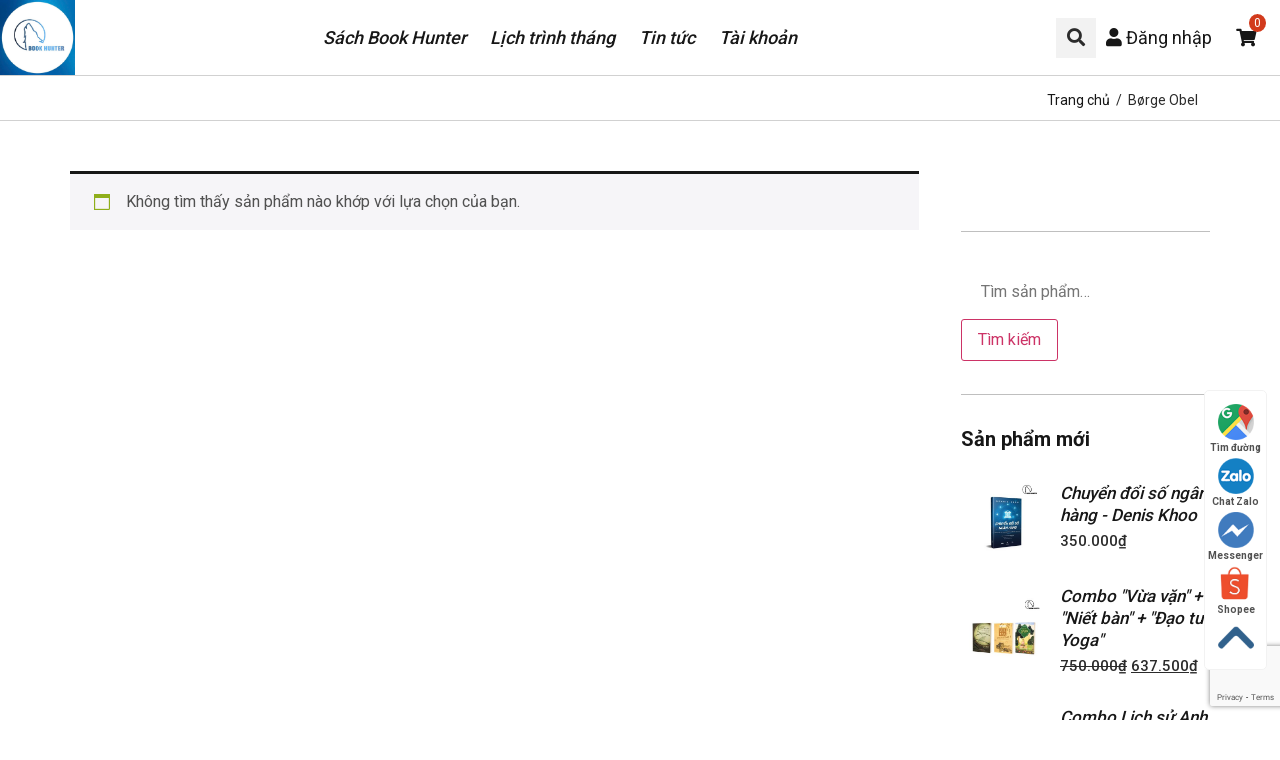

--- FILE ---
content_type: text/html; charset=UTF-8
request_url: https://bookhunterlyceum.org/the-san-pham/borge-obel/
body_size: 26883
content:


<!doctype html>
<html lang="vi">
<head>
	<meta charset="UTF-8">
		<meta name="viewport" content="width=device-width, initial-scale=1">
	<link rel="profile" href="https://gmpg.org/xfn/11">
	    <style>
        #wpadminbar #wp-admin-bar-p404_free_top_button .ab-icon:before {
            content: "\f103";
            color: red;
            top: 2px;
        }
    </style>
<meta name='robots' content='index, follow, max-image-preview:large, max-snippet:-1, max-video-preview:-1' />
	<style>img:is([sizes="auto" i], [sizes^="auto," i]) { contain-intrinsic-size: 3000px 1500px }</style>
	<script>window._wca = window._wca || [];</script>

	<!-- This site is optimized with the Yoast SEO Premium plugin v23.2 (Yoast SEO v23.2) - https://yoast.com/wordpress/plugins/seo/ -->
	<title>Lưu trữ Børge Obel - Book Hunter Lyceum</title>
	<link rel="canonical" href="https://bookhunterlyceum.org/the-san-pham/borge-obel/" />
	<meta property="og:locale" content="vi_VN" />
	<meta property="og:type" content="article" />
	<meta property="og:title" content="Lưu trữ Børge Obel" />
	<meta property="og:url" content="https://bookhunterlyceum.org/the-san-pham/borge-obel/" />
	<meta property="og:site_name" content="Book Hunter Lyceum" />
	<meta name="twitter:card" content="summary_large_image" />
	<script type="application/ld+json" class="yoast-schema-graph">{"@context":"https://schema.org","@graph":[{"@type":"CollectionPage","@id":"https://bookhunterlyceum.org/the-san-pham/borge-obel/","url":"https://bookhunterlyceum.org/the-san-pham/borge-obel/","name":"Lưu trữ Børge Obel - Book Hunter Lyceum","isPartOf":{"@id":"https://bookhunterlyceum.org/#website"},"breadcrumb":{"@id":"https://bookhunterlyceum.org/the-san-pham/borge-obel/#breadcrumb"},"inLanguage":"vi"},{"@type":"BreadcrumbList","@id":"https://bookhunterlyceum.org/the-san-pham/borge-obel/#breadcrumb","itemListElement":[{"@type":"ListItem","position":1,"name":"Home","item":"https://bookhunterlyceum.org/"},{"@type":"ListItem","position":2,"name":"Børge Obel"}]},{"@type":"WebSite","@id":"https://bookhunterlyceum.org/#website","url":"https://bookhunterlyceum.org/","name":"Book Hunter Lyceum","description":"Chia sẻ tri thức trực tuyến","publisher":{"@id":"https://bookhunterlyceum.org/#organization"},"potentialAction":[{"@type":"SearchAction","target":{"@type":"EntryPoint","urlTemplate":"https://bookhunterlyceum.org/?s={search_term_string}"},"query-input":"required name=search_term_string"}],"inLanguage":"vi"},{"@type":"Organization","@id":"https://bookhunterlyceum.org/#organization","name":"Book Hunter Lyceum","url":"https://bookhunterlyceum.org/","logo":{"@type":"ImageObject","inLanguage":"vi","@id":"https://bookhunterlyceum.org/#/schema/logo/image/","url":"https://bookhunterlyceum.org/wp-content/uploads/2022/01/cropped-android-icon-144x144-1-1.png","contentUrl":"https://bookhunterlyceum.org/wp-content/uploads/2022/01/cropped-android-icon-144x144-1-1.png","width":144,"height":144,"caption":"Book Hunter Lyceum"},"image":{"@id":"https://bookhunterlyceum.org/#/schema/logo/image/"},"sameAs":["https://www.facebook.com/bookhunterlyceum/","https://www.youtube.com/c/BookhunterHanoi/"]}]}</script>
	<!-- / Yoast SEO Premium plugin. -->


<link rel='dns-prefetch' href='//stats.wp.com' />
<link rel='preconnect' href='//c0.wp.com' />
<link rel="alternate" type="application/rss+xml" title="Dòng thông tin Book Hunter Lyceum &raquo;" href="https://bookhunterlyceum.org/feed/" />
<link rel="alternate" type="application/rss+xml" title="Book Hunter Lyceum &raquo; Dòng bình luận" href="https://bookhunterlyceum.org/comments/feed/" />
<link rel="alternate" type="text/calendar" title="Book Hunter Lyceum &raquo; sàng Ăn" href="https://bookhunterlyceum.org/sukien/?ical=1" />
<link rel="alternate" type="application/rss+xml" title="Nguồn cấp Book Hunter Lyceum &raquo; Børge Obel Thẻ" href="https://bookhunterlyceum.org/the-san-pham/borge-obel/feed/" />
<script>
window._wpemojiSettings = {"baseUrl":"https:\/\/s.w.org\/images\/core\/emoji\/16.0.1\/72x72\/","ext":".png","svgUrl":"https:\/\/s.w.org\/images\/core\/emoji\/16.0.1\/svg\/","svgExt":".svg","source":{"concatemoji":"https:\/\/bookhunterlyceum.org\/wp-includes\/js\/wp-emoji-release.min.js?ver=6.8.3"}};
/*! This file is auto-generated */
!function(s,n){var o,i,e;function c(e){try{var t={supportTests:e,timestamp:(new Date).valueOf()};sessionStorage.setItem(o,JSON.stringify(t))}catch(e){}}function p(e,t,n){e.clearRect(0,0,e.canvas.width,e.canvas.height),e.fillText(t,0,0);var t=new Uint32Array(e.getImageData(0,0,e.canvas.width,e.canvas.height).data),a=(e.clearRect(0,0,e.canvas.width,e.canvas.height),e.fillText(n,0,0),new Uint32Array(e.getImageData(0,0,e.canvas.width,e.canvas.height).data));return t.every(function(e,t){return e===a[t]})}function u(e,t){e.clearRect(0,0,e.canvas.width,e.canvas.height),e.fillText(t,0,0);for(var n=e.getImageData(16,16,1,1),a=0;a<n.data.length;a++)if(0!==n.data[a])return!1;return!0}function f(e,t,n,a){switch(t){case"flag":return n(e,"\ud83c\udff3\ufe0f\u200d\u26a7\ufe0f","\ud83c\udff3\ufe0f\u200b\u26a7\ufe0f")?!1:!n(e,"\ud83c\udde8\ud83c\uddf6","\ud83c\udde8\u200b\ud83c\uddf6")&&!n(e,"\ud83c\udff4\udb40\udc67\udb40\udc62\udb40\udc65\udb40\udc6e\udb40\udc67\udb40\udc7f","\ud83c\udff4\u200b\udb40\udc67\u200b\udb40\udc62\u200b\udb40\udc65\u200b\udb40\udc6e\u200b\udb40\udc67\u200b\udb40\udc7f");case"emoji":return!a(e,"\ud83e\udedf")}return!1}function g(e,t,n,a){var r="undefined"!=typeof WorkerGlobalScope&&self instanceof WorkerGlobalScope?new OffscreenCanvas(300,150):s.createElement("canvas"),o=r.getContext("2d",{willReadFrequently:!0}),i=(o.textBaseline="top",o.font="600 32px Arial",{});return e.forEach(function(e){i[e]=t(o,e,n,a)}),i}function t(e){var t=s.createElement("script");t.src=e,t.defer=!0,s.head.appendChild(t)}"undefined"!=typeof Promise&&(o="wpEmojiSettingsSupports",i=["flag","emoji"],n.supports={everything:!0,everythingExceptFlag:!0},e=new Promise(function(e){s.addEventListener("DOMContentLoaded",e,{once:!0})}),new Promise(function(t){var n=function(){try{var e=JSON.parse(sessionStorage.getItem(o));if("object"==typeof e&&"number"==typeof e.timestamp&&(new Date).valueOf()<e.timestamp+604800&&"object"==typeof e.supportTests)return e.supportTests}catch(e){}return null}();if(!n){if("undefined"!=typeof Worker&&"undefined"!=typeof OffscreenCanvas&&"undefined"!=typeof URL&&URL.createObjectURL&&"undefined"!=typeof Blob)try{var e="postMessage("+g.toString()+"("+[JSON.stringify(i),f.toString(),p.toString(),u.toString()].join(",")+"));",a=new Blob([e],{type:"text/javascript"}),r=new Worker(URL.createObjectURL(a),{name:"wpTestEmojiSupports"});return void(r.onmessage=function(e){c(n=e.data),r.terminate(),t(n)})}catch(e){}c(n=g(i,f,p,u))}t(n)}).then(function(e){for(var t in e)n.supports[t]=e[t],n.supports.everything=n.supports.everything&&n.supports[t],"flag"!==t&&(n.supports.everythingExceptFlag=n.supports.everythingExceptFlag&&n.supports[t]);n.supports.everythingExceptFlag=n.supports.everythingExceptFlag&&!n.supports.flag,n.DOMReady=!1,n.readyCallback=function(){n.DOMReady=!0}}).then(function(){return e}).then(function(){var e;n.supports.everything||(n.readyCallback(),(e=n.source||{}).concatemoji?t(e.concatemoji):e.wpemoji&&e.twemoji&&(t(e.twemoji),t(e.wpemoji)))}))}((window,document),window._wpemojiSettings);
</script>
<style id='wp-emoji-styles-inline-css'>

	img.wp-smiley, img.emoji {
		display: inline !important;
		border: none !important;
		box-shadow: none !important;
		height: 1em !important;
		width: 1em !important;
		margin: 0 0.07em !important;
		vertical-align: -0.1em !important;
		background: none !important;
		padding: 0 !important;
	}
</style>
<link rel='stylesheet' id='wp-block-library-css' href='https://c0.wp.com/c/6.8.3/wp-includes/css/dist/block-library/style.min.css' media='all' />
<link rel='stylesheet' id='woocommerce-add-to-cart-form-style-css' href='https://c0.wp.com/p/woocommerce/9.9.4/assets/client/blocks/woocommerce/add-to-cart-form-style.css' media='all' />
<style id='woocommerce-product-button-style-inline-css'>
.wp-block-button.wc-block-components-product-button{align-items:center;display:flex;flex-direction:column;gap:12px;justify-content:center;white-space:normal;word-break:break-word}.wp-block-button.wc-block-components-product-button.is-style-outline .wp-block-button__link{border:2px solid}.wp-block-button.wc-block-components-product-button.is-style-outline .wp-block-button__link:not(.has-text-color){color:currentColor}.wp-block-button.wc-block-components-product-button.is-style-outline .wp-block-button__link:not(.has-background){background-color:transparent;background-image:none}.wp-block-button.wc-block-components-product-button.has-custom-width .wp-block-button__link{box-sizing:border-box}.wp-block-button.wc-block-components-product-button.wp-block-button__width-25 .wp-block-button__link{width:25%}.wp-block-button.wc-block-components-product-button.wp-block-button__width-50 .wp-block-button__link{width:50%}.wp-block-button.wc-block-components-product-button.wp-block-button__width-75 .wp-block-button__link{width:75%}.wp-block-button.wc-block-components-product-button.wp-block-button__width-100 .wp-block-button__link{width:100%}.wp-block-button.wc-block-components-product-button .wp-block-button__link{display:inline-flex;font-size:1em;justify-content:center;text-align:center;white-space:normal;width:auto;word-break:break-word}.wp-block-button.wc-block-components-product-button a[hidden]{display:none}@keyframes slideOut{0%{transform:translateY(0)}to{transform:translateY(-100%)}}@keyframes slideIn{0%{opacity:0;transform:translateY(90%)}to{opacity:1;transform:translate(0)}}.wp-block-button.wc-block-components-product-button.align-left{align-items:flex-start}.wp-block-button.wc-block-components-product-button.align-right{align-items:flex-end}.wp-block-button.wc-block-components-product-button .wc-block-components-product-button__button{align-items:center;border-style:none;display:inline-flex;justify-content:center;line-height:inherit;overflow:hidden;white-space:normal;word-break:break-word}.wp-block-button.wc-block-components-product-button .wc-block-components-product-button__button span.wc-block-slide-out{animation:slideOut .1s linear 1 normal forwards}.wp-block-button.wc-block-components-product-button .wc-block-components-product-button__button span.wc-block-slide-in{animation:slideIn .1s linear 1 normal}.wp-block-button.wc-block-components-product-button .wc-block-components-product-button__button--placeholder{background-color:currentColor!important;border:0!important;border-radius:.25rem;box-shadow:none;color:currentColor!important;display:block;line-height:1;max-width:100%!important;min-height:3em;min-width:8em;opacity:.15;outline:0!important;overflow:hidden!important;pointer-events:none;position:relative!important;width:100%;z-index:1}.wp-block-button.wc-block-components-product-button .wc-block-components-product-button__button--placeholder>*{visibility:hidden}.wp-block-button.wc-block-components-product-button .wc-block-components-product-button__button--placeholder:after{animation:loading__animation 1.5s ease-in-out infinite;background-image:linear-gradient(90deg,currentColor,hsla(0,0%,96%,.302),currentColor);background-repeat:no-repeat;content:" ";display:block;height:100%;left:0;position:absolute;right:0;top:0;transform:translateX(-100%)}@keyframes loading__animation{to{transform:translateX(100%)}}@media screen and (prefers-reduced-motion:reduce){.wp-block-button.wc-block-components-product-button .wc-block-components-product-button__button--placeholder{animation:none}}.wc-block-all-products .wp-block-button.wc-block-components-product-button{margin-bottom:12px}.theme-twentytwentyone .editor-styles-wrapper .wc-block-components-product-button .wp-block-button__link{background-color:var(--button--color-background);border-color:var(--button--color-background);color:var(--button--color-text)}

</style>
<style id='woocommerce-product-collection-style-inline-css'>
.wp-block-woocommerce-product-collection .wc-block-components-product-stock-indicator{text-align:center}.wc-block-components-notice-banner .wc-block-components-button.wc-block-components-notice-banner__dismiss[hidden]{display:none}

</style>
<style id='woocommerce-product-filters-style-inline-css'>
:where(.wc-block-product-filters){--top-padding:var(--wp-admin--admin-bar--height);display:inline-flex}@media(max-width:782px){:where(.wc-block-product-filters){--top-padding:var(--adminbar-mobile-padding,0)}}:where(.wc-block-product-filters) .wc-block-product-filters__close-overlay,:where(.wc-block-product-filters) .wc-block-product-filters__open-overlay{align-items:center;background:transparent;border:transparent;color:inherit;display:flex;font-size:.875em;padding:0}:where(.wc-block-product-filters) .wc-block-product-filters__close-overlay svg,:where(.wc-block-product-filters) .wc-block-product-filters__open-overlay svg{fill:currentColor}:where(.wc-block-product-filters) .wc-block-product-filters__close-overlay span,:where(.wc-block-product-filters) .wc-block-product-filters__open-overlay span{padding:0 5px}:where(.wc-block-product-filters) .wc-block-product-filters__open-overlay svg{height:var(--wc-product-filters-overlay-icon-size,1.5em);width:var(--wc-product-filters-overlay-icon-size,1.5em)}:where(.wc-block-product-filters) .wc-block-product-filters__overlay{background-color:transparent;inset:0;pointer-events:none;position:fixed;top:var(--top-padding);transition:background-color .5s;z-index:9999}:where(.wc-block-product-filters) .wc-block-product-filters__overlay-wrapper{height:100%;position:relative;width:100%}:where(.wc-block-product-filters) .wc-block-product-filters__overlay-dialog{background-color:var(--wc-product-filters-overlay-background-color,var(--wc-product-filters-background-color,var(--wp--preset--color--base,#fff)));color:var(--wc-product-filters-overlay-text-color,var(--wc-product-filters-text-color,var(--wp--preset--color--base,#111)));display:flex!important;flex-direction:column;gap:var(--wp--preset--spacing--40);inset:0;max-height:100%;position:absolute;transform:translateY(100vh);transition:none}:where(.wc-block-product-filters) .wc-block-product-filters__overlay-header{display:flex;flex-flow:row-reverse;padding:var(--wp--preset--spacing--30) var(--wp--preset--spacing--40) 0}:where(.wc-block-product-filters) .wc-block-product-filters__overlay-content{display:flex;flex-direction:column;flex-grow:1;gap:var(--wc-product-filter-block-spacing,var(--wp--style--block-gap,1.2rem));overflow-y:scroll;padding:0 var(--wp--preset--spacing--40)}:where(.wc-block-product-filters) .wc-block-product-filters__overlay-content>:first-child{margin-top:0}:where(.wc-block-product-filters) .wc-block-product-filters__overlay-footer{box-shadow:0 -4px 8px 0 rgba(0,0,0,.102);padding:var(--wp--preset--spacing--30) var(--wp--preset--spacing--40)}:where(.wc-block-product-filters) .wc-block-product-filters__apply{width:100%}:where(.wc-block-product-filters).is-overlay-opened .wc-block-product-filters__overlay{background-color:rgba(95,95,95,.35);pointer-events:auto;z-index:9999}:where(.wc-block-product-filters).is-overlay-opened .wc-block-product-filters__overlay-dialog{color:var(--wc-product-filters-overlay-color,inherit);transform:translateY(0);transition:transform .5s}@media(min-width:601px){:where(.wc-block-product-filters),:where(.wc-block-product-filters).is-overlay-opened{display:flex}:where(.wc-block-product-filters) .wc-block-product-filters__open-overlay,:where(.wc-block-product-filters) .wc-block-product-filters__overlay-footer,:where(.wc-block-product-filters) .wc-block-product-filters__overlay-header,:where(.wc-block-product-filters).is-overlay-opened .wc-block-product-filters__open-overlay,:where(.wc-block-product-filters).is-overlay-opened .wc-block-product-filters__overlay-footer,:where(.wc-block-product-filters).is-overlay-opened .wc-block-product-filters__overlay-header{display:none}:where(.wc-block-product-filters) .wc-block-product-filters__overlay,:where(.wc-block-product-filters).is-overlay-opened .wc-block-product-filters__overlay{background:inherit;color:inherit;inset:0;pointer-events:auto;position:relative;transition:none}:where(.wc-block-product-filters) .wc-block-product-filters__overlay-wrapper,:where(.wc-block-product-filters).is-overlay-opened .wc-block-product-filters__overlay-wrapper{background:inherit;color:inherit;height:auto;width:auto}:where(.wc-block-product-filters) .wc-block-product-filters__overlay-dialog,:where(.wc-block-product-filters).is-overlay-opened .wc-block-product-filters__overlay-dialog{background:inherit;color:inherit;position:relative;transform:none}:where(.wc-block-product-filters) .wc-block-product-filters__overlay-content,:where(.wc-block-product-filters).is-overlay-opened .wc-block-product-filters__overlay-content{background:inherit;color:inherit;flex-grow:1;overflow:visible;padding:0}}@media(max-width:600px){:where(.wc-block-product-filters) .wc-block-product-filters__overlay-content .wp-block-group{display:block}:where(.wc-block-product-filters) .wc-block-product-filters__overlay-content .wp-block-group>div{margin:20px 0}}.wc-block-product-filter--hidden{display:none}

</style>
<link rel='stylesheet' id='woocommerce-product-filter-price-slider-style-css' href='https://c0.wp.com/p/woocommerce/9.9.4/assets/client/blocks/woocommerce/product-filter-price-slider-style.css' media='all' />
<style id='woocommerce-product-filter-removable-chips-style-inline-css'>
.wc-block-product-filter-removable-chips.is-vertical .wc-block-product-filter-removable-chips__items{flex-direction:column}.wc-block-product-filter-removable-chips.is-content-justification-center .wc-block-product-filter-removable-chips__items{justify-content:center}.wc-block-product-filter-removable-chips.is-content-justification-right .wc-block-product-filter-removable-chips__items{justify-content:flex-end}.wc-block-product-filter-removable-chips.is-content-justification-space-between .wc-block-product-filter-removable-chips__items{justify-content:space-between}.wc-block-product-filter-removable-chips.is-horizontal .wc-block-product-filter-removable-chips__items{width:100%}.wc-block-product-filter-removable-chips__items{color:var(--wc-product-filter-removable-chips-text,currentColor);display:inline-flex;flex-wrap:wrap;gap:4px;list-style:none;margin:0;padding:0}.wc-block-product-filter-removable-chips__items .wc-block-product-filter-removable-chips__item{align-items:center;appearance:none;background:var(--wc-product-filter-removable-chips-background,transparent);border:1px solid var(--wc-product-filter-removable-chips-border,color-mix(in srgb,currentColor 20%,transparent));border-radius:2px;display:flex;font-size:.875em;gap:8px;justify-content:space-between;padding:.25em .75em}.wc-block-product-filter-removable-chips__items .wc-block-product-filter-removable-chips__item .wc-block-product-filter-removable-chips__remove{align-items:center;background-color:transparent;border:none;color:var(--wc-product-filter-removable-chips-text,currentColor);cursor:pointer;display:flex;margin:0;padding:0}.wc-block-product-filter-removable-chips__items .wc-block-product-filter-removable-chips__item .wc-block-product-filter-removable-chips__remove .wc-block-product-filter-removable-chips__remove-icon{fill:currentColor}

</style>
<style id='woocommerce-product-filter-checkbox-list-style-inline-css'>
.wc-block-product-filter-checkbox-list__list{list-style:none outside;margin:0;padding:0}.wc-block-product-filter-checkbox-list__label{align-items:center;display:inline-flex;gap:.625em}.wc-block-product-filter-checkbox-list__item .wc-block-product-filter-checkbox-list__label{margin-bottom:0}:where(.wc-block-product-filter-checkbox-list__input-wrapper){display:block;position:relative}.wc-block-product-filter-checkbox-list__input-wrapper:before{background:currentColor;border-radius:2px;content:"";height:1em;left:0;opacity:.1;pointer-events:none;position:absolute;top:0;width:1em}.has-option-element-color .wc-block-product-filter-checkbox-list__input-wrapper:before{display:none}input[type=checkbox].wc-block-product-filter-checkbox-list__input{appearance:none;background:var(--wc-product-filter-checkbox-list-option-element,transparent);border:1px solid var(--wc-product-filter-checkbox-list-option-element-border,transparent);border-radius:2px;color:inherit;cursor:pointer;display:block;font-size:inherit;height:1em;margin:0;width:1em}input[type=checkbox].wc-block-product-filter-checkbox-list__input:focus{outline-color:var(--wc-product-filter-checkbox-list-option-element-border,currentColor);outline-width:1px}svg.wc-block-product-filter-checkbox-list__mark{box-sizing:border-box;color:var(--wc-product-filter-checkbox-list-option-element-selected,currentColor);display:none;height:1em;left:0;padding:.2em;position:absolute;top:0;width:1em}input[type=checkbox].wc-block-product-filter-checkbox-list__input:checked:after,input[type=checkbox].wc-block-product-filter-checkbox-list__input:checked:before{content:none}input[type=checkbox].wc-block-product-filter-checkbox-list__input:checked+.wc-block-product-filter-checkbox-list__mark{display:block;pointer-events:none}:where(.wc-block-product-filter-checkbox-list__text-wrapper){align-items:center;display:inline-flex;font-size:.875em;gap:4px}.wc-block-product-filter-checkbox-list__show-more{appearance:none;background:transparent;border:none;font-family:inherit;padding:0;text-decoration:underline}

</style>
<style id='woocommerce-product-filter-chips-style-inline-css'>
:where(.wc-block-product-filter-chips__items){display:flex;flex-wrap:wrap;gap:4px}.wc-block-product-filter-chips__item{appearance:none;background:transparent;border:1px solid color-mix(in srgb,currentColor 20%,transparent);border-radius:2px;color:var(--wc-product-filter-chips-text,currentColor);cursor:pointer;font-family:inherit;font-size:.875em;padding:4px 8px}.has-chip-text-color .wc-block-product-filter-chips__item{color:var(--wc-product-filter-chips-text)}.has-chip-background-color .wc-block-product-filter-chips__item{background:var(--wc-product-filter-chips-background)}.has-chip-border-color .wc-block-product-filter-chips__item{border-color:var(--wc-product-filter-chips-border)}.wc-block-product-filter-chips__item[aria-checked=true]{background:currentColor}.has-selected-chip-text-color .wc-block-product-filter-chips__item[aria-checked=true]{color:var(--wc-product-filter-chips-selected-text)}.has-selected-chip-background-color .wc-block-product-filter-chips__item[aria-checked=true]{background:var(--wc-product-filter-chips-selected-background)}.has-selected-chip-border-color .wc-block-product-filter-chips__item[aria-checked=true]{border-color:var(--wc-product-filter-chips-selected-border)}:where(.wc-block-product-filter-chips__label){align-items:center;display:inline-flex;gap:4px}.wc-block-product-filter-chips:not(.has-selected-chip-text-color) .wc-block-product-filter-chips__item[aria-checked=true]>.wc-block-product-filter-chips__label{filter:invert(100%)}.wc-block-product-filter-chips__show-more{appearance:none;background:transparent;border:none;font-family:inherit;padding:0;text-decoration:underline}

</style>
<link rel='stylesheet' id='woocommerce-product-gallery-style-css' href='https://c0.wp.com/p/woocommerce/9.9.4/assets/client/blocks/woocommerce/product-gallery-style.css' media='all' />
<style id='woocommerce-product-template-style-inline-css'>
.wc-block-product-template{list-style:none;margin-bottom:0;margin-top:0;max-width:100%;padding:0}.wc-block-product-template.wc-block-product-template{background:none}.wc-block-product-template.is-flex-container{display:flex;flex-direction:row;flex-wrap:wrap;gap:1.25em}.wc-block-product-template.is-flex-container>li{list-style:none;margin:0;width:100%}@media(min-width:600px){.wc-block-product-template.is-flex-container.is-flex-container.columns-2>li{width:calc(50% - .625em)}.wc-block-product-template.is-flex-container.is-flex-container.columns-3>li{width:calc(33.33333% - .83333em)}.wc-block-product-template.is-flex-container.is-flex-container.columns-4>li{width:calc(25% - .9375em)}.wc-block-product-template.is-flex-container.is-flex-container.columns-5>li{width:calc(20% - 1em)}.wc-block-product-template.is-flex-container.is-flex-container.columns-6>li{width:calc(16.66667% - 1.04167em)}}.wc-block-product-template__responsive{grid-gap:1.25em;display:grid}.wc-block-product-template__responsive.columns-2{grid-template-columns:repeat(auto-fill,minmax(max(150px,calc(50% - .625em)),1fr))}.wc-block-product-template__responsive.columns-3{grid-template-columns:repeat(auto-fill,minmax(max(150px,calc(33.33333% - .83333em)),1fr))}.wc-block-product-template__responsive.columns-4{grid-template-columns:repeat(auto-fill,minmax(max(150px,calc(25% - .9375em)),1fr))}.wc-block-product-template__responsive.columns-5{grid-template-columns:repeat(auto-fill,minmax(max(150px,calc(20% - 1em)),1fr))}.wc-block-product-template__responsive.columns-6{grid-template-columns:repeat(auto-fill,minmax(max(150px,calc(16.66667% - 1.04167em)),1fr))}.wc-block-product-template__responsive>li{margin-block-start:0}:where(.wc-block-product-template .wc-block-product)>:not(:last-child){margin-bottom:.75rem;margin-top:0}.is-product-collection-layout-list .wc-block-product:not(:last-child){margin-bottom:1.2rem}

</style>
<link rel='stylesheet' id='mediaelement-css' href='https://c0.wp.com/c/6.8.3/wp-includes/js/mediaelement/mediaelementplayer-legacy.min.css' media='all' />
<link rel='stylesheet' id='wp-mediaelement-css' href='https://c0.wp.com/c/6.8.3/wp-includes/js/mediaelement/wp-mediaelement.min.css' media='all' />
<style id='jetpack-sharing-buttons-style-inline-css'>
.jetpack-sharing-buttons__services-list{display:flex;flex-direction:row;flex-wrap:wrap;gap:0;list-style-type:none;margin:5px;padding:0}.jetpack-sharing-buttons__services-list.has-small-icon-size{font-size:12px}.jetpack-sharing-buttons__services-list.has-normal-icon-size{font-size:16px}.jetpack-sharing-buttons__services-list.has-large-icon-size{font-size:24px}.jetpack-sharing-buttons__services-list.has-huge-icon-size{font-size:36px}@media print{.jetpack-sharing-buttons__services-list{display:none!important}}.editor-styles-wrapper .wp-block-jetpack-sharing-buttons{gap:0;padding-inline-start:0}ul.jetpack-sharing-buttons__services-list.has-background{padding:1.25em 2.375em}
</style>
<style id='global-styles-inline-css'>
:root{--wp--preset--aspect-ratio--square: 1;--wp--preset--aspect-ratio--4-3: 4/3;--wp--preset--aspect-ratio--3-4: 3/4;--wp--preset--aspect-ratio--3-2: 3/2;--wp--preset--aspect-ratio--2-3: 2/3;--wp--preset--aspect-ratio--16-9: 16/9;--wp--preset--aspect-ratio--9-16: 9/16;--wp--preset--color--black: #000000;--wp--preset--color--cyan-bluish-gray: #abb8c3;--wp--preset--color--white: #ffffff;--wp--preset--color--pale-pink: #f78da7;--wp--preset--color--vivid-red: #cf2e2e;--wp--preset--color--luminous-vivid-orange: #ff6900;--wp--preset--color--luminous-vivid-amber: #fcb900;--wp--preset--color--light-green-cyan: #7bdcb5;--wp--preset--color--vivid-green-cyan: #00d084;--wp--preset--color--pale-cyan-blue: #8ed1fc;--wp--preset--color--vivid-cyan-blue: #0693e3;--wp--preset--color--vivid-purple: #9b51e0;--wp--preset--gradient--vivid-cyan-blue-to-vivid-purple: linear-gradient(135deg,rgba(6,147,227,1) 0%,rgb(155,81,224) 100%);--wp--preset--gradient--light-green-cyan-to-vivid-green-cyan: linear-gradient(135deg,rgb(122,220,180) 0%,rgb(0,208,130) 100%);--wp--preset--gradient--luminous-vivid-amber-to-luminous-vivid-orange: linear-gradient(135deg,rgba(252,185,0,1) 0%,rgba(255,105,0,1) 100%);--wp--preset--gradient--luminous-vivid-orange-to-vivid-red: linear-gradient(135deg,rgba(255,105,0,1) 0%,rgb(207,46,46) 100%);--wp--preset--gradient--very-light-gray-to-cyan-bluish-gray: linear-gradient(135deg,rgb(238,238,238) 0%,rgb(169,184,195) 100%);--wp--preset--gradient--cool-to-warm-spectrum: linear-gradient(135deg,rgb(74,234,220) 0%,rgb(151,120,209) 20%,rgb(207,42,186) 40%,rgb(238,44,130) 60%,rgb(251,105,98) 80%,rgb(254,248,76) 100%);--wp--preset--gradient--blush-light-purple: linear-gradient(135deg,rgb(255,206,236) 0%,rgb(152,150,240) 100%);--wp--preset--gradient--blush-bordeaux: linear-gradient(135deg,rgb(254,205,165) 0%,rgb(254,45,45) 50%,rgb(107,0,62) 100%);--wp--preset--gradient--luminous-dusk: linear-gradient(135deg,rgb(255,203,112) 0%,rgb(199,81,192) 50%,rgb(65,88,208) 100%);--wp--preset--gradient--pale-ocean: linear-gradient(135deg,rgb(255,245,203) 0%,rgb(182,227,212) 50%,rgb(51,167,181) 100%);--wp--preset--gradient--electric-grass: linear-gradient(135deg,rgb(202,248,128) 0%,rgb(113,206,126) 100%);--wp--preset--gradient--midnight: linear-gradient(135deg,rgb(2,3,129) 0%,rgb(40,116,252) 100%);--wp--preset--font-size--small: 13px;--wp--preset--font-size--medium: 20px;--wp--preset--font-size--large: 36px;--wp--preset--font-size--x-large: 42px;--wp--preset--spacing--20: 0.44rem;--wp--preset--spacing--30: 0.67rem;--wp--preset--spacing--40: 1rem;--wp--preset--spacing--50: 1.5rem;--wp--preset--spacing--60: 2.25rem;--wp--preset--spacing--70: 3.38rem;--wp--preset--spacing--80: 5.06rem;--wp--preset--shadow--natural: 6px 6px 9px rgba(0, 0, 0, 0.2);--wp--preset--shadow--deep: 12px 12px 50px rgba(0, 0, 0, 0.4);--wp--preset--shadow--sharp: 6px 6px 0px rgba(0, 0, 0, 0.2);--wp--preset--shadow--outlined: 6px 6px 0px -3px rgba(255, 255, 255, 1), 6px 6px rgba(0, 0, 0, 1);--wp--preset--shadow--crisp: 6px 6px 0px rgba(0, 0, 0, 1);}:root { --wp--style--global--content-size: 800px;--wp--style--global--wide-size: 1200px; }:where(body) { margin: 0; }.wp-site-blocks > .alignleft { float: left; margin-right: 2em; }.wp-site-blocks > .alignright { float: right; margin-left: 2em; }.wp-site-blocks > .aligncenter { justify-content: center; margin-left: auto; margin-right: auto; }:where(.wp-site-blocks) > * { margin-block-start: 24px; margin-block-end: 0; }:where(.wp-site-blocks) > :first-child { margin-block-start: 0; }:where(.wp-site-blocks) > :last-child { margin-block-end: 0; }:root { --wp--style--block-gap: 24px; }:root :where(.is-layout-flow) > :first-child{margin-block-start: 0;}:root :where(.is-layout-flow) > :last-child{margin-block-end: 0;}:root :where(.is-layout-flow) > *{margin-block-start: 24px;margin-block-end: 0;}:root :where(.is-layout-constrained) > :first-child{margin-block-start: 0;}:root :where(.is-layout-constrained) > :last-child{margin-block-end: 0;}:root :where(.is-layout-constrained) > *{margin-block-start: 24px;margin-block-end: 0;}:root :where(.is-layout-flex){gap: 24px;}:root :where(.is-layout-grid){gap: 24px;}.is-layout-flow > .alignleft{float: left;margin-inline-start: 0;margin-inline-end: 2em;}.is-layout-flow > .alignright{float: right;margin-inline-start: 2em;margin-inline-end: 0;}.is-layout-flow > .aligncenter{margin-left: auto !important;margin-right: auto !important;}.is-layout-constrained > .alignleft{float: left;margin-inline-start: 0;margin-inline-end: 2em;}.is-layout-constrained > .alignright{float: right;margin-inline-start: 2em;margin-inline-end: 0;}.is-layout-constrained > .aligncenter{margin-left: auto !important;margin-right: auto !important;}.is-layout-constrained > :where(:not(.alignleft):not(.alignright):not(.alignfull)){max-width: var(--wp--style--global--content-size);margin-left: auto !important;margin-right: auto !important;}.is-layout-constrained > .alignwide{max-width: var(--wp--style--global--wide-size);}body .is-layout-flex{display: flex;}.is-layout-flex{flex-wrap: wrap;align-items: center;}.is-layout-flex > :is(*, div){margin: 0;}body .is-layout-grid{display: grid;}.is-layout-grid > :is(*, div){margin: 0;}body{padding-top: 0px;padding-right: 0px;padding-bottom: 0px;padding-left: 0px;}a:where(:not(.wp-element-button)){text-decoration: underline;}:root :where(.wp-element-button, .wp-block-button__link){background-color: #32373c;border-width: 0;color: #fff;font-family: inherit;font-size: inherit;line-height: inherit;padding: calc(0.667em + 2px) calc(1.333em + 2px);text-decoration: none;}.has-black-color{color: var(--wp--preset--color--black) !important;}.has-cyan-bluish-gray-color{color: var(--wp--preset--color--cyan-bluish-gray) !important;}.has-white-color{color: var(--wp--preset--color--white) !important;}.has-pale-pink-color{color: var(--wp--preset--color--pale-pink) !important;}.has-vivid-red-color{color: var(--wp--preset--color--vivid-red) !important;}.has-luminous-vivid-orange-color{color: var(--wp--preset--color--luminous-vivid-orange) !important;}.has-luminous-vivid-amber-color{color: var(--wp--preset--color--luminous-vivid-amber) !important;}.has-light-green-cyan-color{color: var(--wp--preset--color--light-green-cyan) !important;}.has-vivid-green-cyan-color{color: var(--wp--preset--color--vivid-green-cyan) !important;}.has-pale-cyan-blue-color{color: var(--wp--preset--color--pale-cyan-blue) !important;}.has-vivid-cyan-blue-color{color: var(--wp--preset--color--vivid-cyan-blue) !important;}.has-vivid-purple-color{color: var(--wp--preset--color--vivid-purple) !important;}.has-black-background-color{background-color: var(--wp--preset--color--black) !important;}.has-cyan-bluish-gray-background-color{background-color: var(--wp--preset--color--cyan-bluish-gray) !important;}.has-white-background-color{background-color: var(--wp--preset--color--white) !important;}.has-pale-pink-background-color{background-color: var(--wp--preset--color--pale-pink) !important;}.has-vivid-red-background-color{background-color: var(--wp--preset--color--vivid-red) !important;}.has-luminous-vivid-orange-background-color{background-color: var(--wp--preset--color--luminous-vivid-orange) !important;}.has-luminous-vivid-amber-background-color{background-color: var(--wp--preset--color--luminous-vivid-amber) !important;}.has-light-green-cyan-background-color{background-color: var(--wp--preset--color--light-green-cyan) !important;}.has-vivid-green-cyan-background-color{background-color: var(--wp--preset--color--vivid-green-cyan) !important;}.has-pale-cyan-blue-background-color{background-color: var(--wp--preset--color--pale-cyan-blue) !important;}.has-vivid-cyan-blue-background-color{background-color: var(--wp--preset--color--vivid-cyan-blue) !important;}.has-vivid-purple-background-color{background-color: var(--wp--preset--color--vivid-purple) !important;}.has-black-border-color{border-color: var(--wp--preset--color--black) !important;}.has-cyan-bluish-gray-border-color{border-color: var(--wp--preset--color--cyan-bluish-gray) !important;}.has-white-border-color{border-color: var(--wp--preset--color--white) !important;}.has-pale-pink-border-color{border-color: var(--wp--preset--color--pale-pink) !important;}.has-vivid-red-border-color{border-color: var(--wp--preset--color--vivid-red) !important;}.has-luminous-vivid-orange-border-color{border-color: var(--wp--preset--color--luminous-vivid-orange) !important;}.has-luminous-vivid-amber-border-color{border-color: var(--wp--preset--color--luminous-vivid-amber) !important;}.has-light-green-cyan-border-color{border-color: var(--wp--preset--color--light-green-cyan) !important;}.has-vivid-green-cyan-border-color{border-color: var(--wp--preset--color--vivid-green-cyan) !important;}.has-pale-cyan-blue-border-color{border-color: var(--wp--preset--color--pale-cyan-blue) !important;}.has-vivid-cyan-blue-border-color{border-color: var(--wp--preset--color--vivid-cyan-blue) !important;}.has-vivid-purple-border-color{border-color: var(--wp--preset--color--vivid-purple) !important;}.has-vivid-cyan-blue-to-vivid-purple-gradient-background{background: var(--wp--preset--gradient--vivid-cyan-blue-to-vivid-purple) !important;}.has-light-green-cyan-to-vivid-green-cyan-gradient-background{background: var(--wp--preset--gradient--light-green-cyan-to-vivid-green-cyan) !important;}.has-luminous-vivid-amber-to-luminous-vivid-orange-gradient-background{background: var(--wp--preset--gradient--luminous-vivid-amber-to-luminous-vivid-orange) !important;}.has-luminous-vivid-orange-to-vivid-red-gradient-background{background: var(--wp--preset--gradient--luminous-vivid-orange-to-vivid-red) !important;}.has-very-light-gray-to-cyan-bluish-gray-gradient-background{background: var(--wp--preset--gradient--very-light-gray-to-cyan-bluish-gray) !important;}.has-cool-to-warm-spectrum-gradient-background{background: var(--wp--preset--gradient--cool-to-warm-spectrum) !important;}.has-blush-light-purple-gradient-background{background: var(--wp--preset--gradient--blush-light-purple) !important;}.has-blush-bordeaux-gradient-background{background: var(--wp--preset--gradient--blush-bordeaux) !important;}.has-luminous-dusk-gradient-background{background: var(--wp--preset--gradient--luminous-dusk) !important;}.has-pale-ocean-gradient-background{background: var(--wp--preset--gradient--pale-ocean) !important;}.has-electric-grass-gradient-background{background: var(--wp--preset--gradient--electric-grass) !important;}.has-midnight-gradient-background{background: var(--wp--preset--gradient--midnight) !important;}.has-small-font-size{font-size: var(--wp--preset--font-size--small) !important;}.has-medium-font-size{font-size: var(--wp--preset--font-size--medium) !important;}.has-large-font-size{font-size: var(--wp--preset--font-size--large) !important;}.has-x-large-font-size{font-size: var(--wp--preset--font-size--x-large) !important;}
:root :where(.wp-block-pullquote){font-size: 1.5em;line-height: 1.6;}
</style>
<link rel='stylesheet' id='contact-form-7-css' href='https://bookhunterlyceum.org/wp-content/plugins/contact-form-7/includes/css/styles.css?ver=6.1' media='all' />
<link rel='stylesheet' id='woocommerce-layout-css' href='https://c0.wp.com/p/woocommerce/9.9.4/assets/css/woocommerce-layout.css' media='all' />
<style id='woocommerce-layout-inline-css'>

	.infinite-scroll .woocommerce-pagination {
		display: none;
	}
</style>
<link rel='stylesheet' id='woocommerce-smallscreen-css' href='https://c0.wp.com/p/woocommerce/9.9.4/assets/css/woocommerce-smallscreen.css' media='only screen and (max-width: 768px)' />
<link rel='stylesheet' id='woocommerce-general-css' href='https://c0.wp.com/p/woocommerce/9.9.4/assets/css/woocommerce.css' media='all' />
<style id='woocommerce-inline-inline-css'>
.woocommerce form .form-row .required { visibility: visible; }
</style>
<link rel='stylesheet' id='wt-smart-coupon-for-woo-css' href='https://bookhunterlyceum.org/wp-content/plugins/wt-smart-coupons-for-woocommerce/public/css/wt-smart-coupon-public.css?ver=2.2.0' media='all' />
<link rel='stylesheet' id='tribe-events-v2-single-skeleton-css' href='https://bookhunterlyceum.org/wp-content/plugins/the-events-calendar/build/css/tribe-events-single-skeleton.css?ver=6.13.2.1' media='all' />
<link rel='stylesheet' id='tribe-events-v2-single-skeleton-full-css' href='https://bookhunterlyceum.org/wp-content/plugins/the-events-calendar/build/css/tribe-events-single-full.css?ver=6.13.2.1' media='all' />
<link rel='stylesheet' id='tec-events-elementor-widgets-base-styles-css' href='https://bookhunterlyceum.org/wp-content/plugins/the-events-calendar/build/css/integrations/plugins/elementor/widgets/widget-base.css?ver=6.13.2.1' media='all' />
<link rel='stylesheet' id='xoo-cp-style-css' href='https://bookhunterlyceum.org/wp-content/plugins/added-to-cart-popup-woocommerce/assets/css/xoo-cp-style.css?ver=1.7' media='all' />
<style id='xoo-cp-style-inline-css'>
td.xoo-cp-pqty{
			    min-width: 120px;
			}
			.xoo-cp-container{
				max-width: 650px;
			}
			.xcp-btn{
				background-color: #777777;
				color: #ffffff;
				font-size: 14px;
				border-radius: 5px;
				border: 1px solid #777777;
			}
			.xcp-btn:hover{
				color: #ffffff;
			}
			td.xoo-cp-pimg{
				width: 20%;
			}
			table.xoo-cp-pdetails , table.xoo-cp-pdetails tr{
				border: 0!important;
			}
			table.xoo-cp-pdetails td{
				border-style: solid;
				border-width: 0px;
				border-color: #ebe9eb;
			}
</style>
<link rel='stylesheet' id='qi-addons-for-elementor-grid-style-css' href='https://bookhunterlyceum.org/wp-content/plugins/qi-addons-for-elementor/assets/css/grid.min.css?ver=1.9.1' media='all' />
<link rel='stylesheet' id='qi-addons-for-elementor-helper-parts-style-css' href='https://bookhunterlyceum.org/wp-content/plugins/qi-addons-for-elementor/assets/css/helper-parts.min.css?ver=1.9.1' media='all' />
<link rel='stylesheet' id='qi-addons-for-elementor-style-css' href='https://bookhunterlyceum.org/wp-content/plugins/qi-addons-for-elementor/assets/css/main.min.css?ver=1.9.1' media='all' />
<link rel='stylesheet' id='brands-styles-css' href='https://c0.wp.com/p/woocommerce/9.9.4/assets/css/brands.css' media='all' />
<link rel='stylesheet' id='hello-elementor-css' href='https://bookhunterlyceum.org/wp-content/themes/hello-elementor/assets/css/reset.css?ver=3.4.4' media='all' />
<link rel='stylesheet' id='hello-elementor-theme-style-css' href='https://bookhunterlyceum.org/wp-content/themes/hello-elementor/assets/css/theme.css?ver=3.4.4' media='all' />
<link rel='stylesheet' id='hello-elementor-header-footer-css' href='https://bookhunterlyceum.org/wp-content/themes/hello-elementor/assets/css/header-footer.css?ver=3.4.4' media='all' />
<link rel='stylesheet' id='elementor-frontend-css' href='https://bookhunterlyceum.org/wp-content/plugins/elementor/assets/css/frontend.min.css?ver=3.29.2' media='all' />
<style id='elementor-frontend-inline-css'>
.elementor-kit-1{--e-global-color-primary:#6EC1E4;--e-global-color-secondary:#171717;--e-global-color-text:#2B2B2B;--e-global-color-accent:#61CE70;--e-global-color-38acde4:#F6F6F6;--e-global-color-b90e153:#F4F4F4;--e-global-color-9e4e723:#111111;--e-global-typography-primary-font-family:"Helvetica";--e-global-typography-primary-font-weight:600;--e-global-typography-secondary-font-family:"Helvetica";--e-global-typography-secondary-font-weight:400;--e-global-typography-text-font-family:"Helvetica";--e-global-typography-text-font-weight:400;--e-global-typography-accent-font-family:"Helvetica";--e-global-typography-accent-font-weight:500;--e-global-typography-7d145f0-font-size:20px;--e-global-typography-7d145f0-font-weight:300;--e-global-typography-7d145f0-font-style:italic;--e-global-typography-7d145f0-line-height:1.4em;}.elementor-kit-1 e-page-transition{background-color:#FFBC7D;}.elementor-section.elementor-section-boxed > .elementor-container{max-width:1140px;}.e-con{--container-max-width:1140px;}.elementor-widget:not(:last-child){margin-block-end:20px;}.elementor-element{--widgets-spacing:20px 20px;--widgets-spacing-row:20px;--widgets-spacing-column:20px;}{}h1.entry-title{display:var(--page-title-display);}@media(max-width:1024px){.elementor-section.elementor-section-boxed > .elementor-container{max-width:1024px;}.e-con{--container-max-width:1024px;}}@media(max-width:767px){.elementor-section.elementor-section-boxed > .elementor-container{max-width:767px;}.e-con{--container-max-width:767px;}}
.elementor-10423 .elementor-element.elementor-element-3a3c1a81:not(.elementor-motion-effects-element-type-background), .elementor-10423 .elementor-element.elementor-element-3a3c1a81 > .elementor-motion-effects-container > .elementor-motion-effects-layer{background-color:var( --e-global-color-secondary );}.elementor-10423 .elementor-element.elementor-element-3a3c1a81{transition:background 0.3s, border 0.3s, border-radius 0.3s, box-shadow 0.3s;padding:70px 0px 37px 0px;}.elementor-10423 .elementor-element.elementor-element-3a3c1a81 > .elementor-background-overlay{transition:background 0.3s, border-radius 0.3s, opacity 0.3s;}.elementor-10423 .elementor-element.elementor-element-2e4c7746 > .elementor-element-populated{padding:0px 20px 0px 20px;}.elementor-10423 .elementor-element.elementor-element-30c9aa2c.elementor-position-right .elementor-image-box-img{margin-left:25px;}.elementor-10423 .elementor-element.elementor-element-30c9aa2c.elementor-position-left .elementor-image-box-img{margin-right:25px;}.elementor-10423 .elementor-element.elementor-element-30c9aa2c.elementor-position-top .elementor-image-box-img{margin-bottom:25px;}.elementor-10423 .elementor-element.elementor-element-30c9aa2c .elementor-image-box-title{margin-bottom:0px;font-size:23px;font-weight:600;line-height:1.3em;color:#FFFFFF;}.elementor-10423 .elementor-element.elementor-element-30c9aa2c .elementor-image-box-wrapper .elementor-image-box-img{width:18%;}.elementor-10423 .elementor-element.elementor-element-30c9aa2c .elementor-image-box-img img{transition-duration:0.3s;}.elementor-10423 .elementor-element.elementor-element-30c9aa2c .elementor-image-box-description{font-size:13px;color:#FFFFFF;}.elementor-10423 .elementor-element.elementor-element-15873583 > .elementor-element-populated{padding:0px 20px 0px 20px;}.elementor-10423 .elementor-element.elementor-element-7e0c340a > .elementor-widget-container{margin:0% 0% 0% 40%;}.elementor-10423 .elementor-element.elementor-element-7e0c340a .elementor-search-form__container{min-height:35px;}.elementor-10423 .elementor-element.elementor-element-7e0c340a .elementor-search-form__submit{min-width:35px;--e-search-form-submit-text-color:#FFFFFF;background-color:#02010100;}body:not(.rtl) .elementor-10423 .elementor-element.elementor-element-7e0c340a .elementor-search-form__icon{padding-left:calc(35px / 3);}body.rtl .elementor-10423 .elementor-element.elementor-element-7e0c340a .elementor-search-form__icon{padding-right:calc(35px / 3);}.elementor-10423 .elementor-element.elementor-element-7e0c340a .elementor-search-form__input, .elementor-10423 .elementor-element.elementor-element-7e0c340a.elementor-search-form--button-type-text .elementor-search-form__submit{padding-left:calc(35px / 3);padding-right:calc(35px / 3);}.elementor-10423 .elementor-element.elementor-element-7e0c340a .elementor-search-form__input,
					.elementor-10423 .elementor-element.elementor-element-7e0c340a .elementor-search-form__icon,
					.elementor-10423 .elementor-element.elementor-element-7e0c340a .elementor-lightbox .dialog-lightbox-close-button,
					.elementor-10423 .elementor-element.elementor-element-7e0c340a .elementor-lightbox .dialog-lightbox-close-button:hover,
					.elementor-10423 .elementor-element.elementor-element-7e0c340a.elementor-search-form--skin-full_screen input[type="search"].elementor-search-form__input{color:#FFFFFF;fill:#FFFFFF;}.elementor-10423 .elementor-element.elementor-element-7e0c340a:not(.elementor-search-form--skin-full_screen) .elementor-search-form__container{background-color:#02010100;border-color:#FFFFFF;border-width:0px 0px 1px 0px;border-radius:0px;}.elementor-10423 .elementor-element.elementor-element-7e0c340a.elementor-search-form--skin-full_screen input[type="search"].elementor-search-form__input{background-color:#02010100;border-color:#FFFFFF;border-width:0px 0px 1px 0px;border-radius:0px;}.elementor-10423 .elementor-element.elementor-element-5ec8a2fd:not(.elementor-motion-effects-element-type-background), .elementor-10423 .elementor-element.elementor-element-5ec8a2fd > .elementor-motion-effects-container > .elementor-motion-effects-layer{background-color:var( --e-global-color-secondary );}.elementor-10423 .elementor-element.elementor-element-5ec8a2fd{transition:background 0.3s, border 0.3s, border-radius 0.3s, box-shadow 0.3s;}.elementor-10423 .elementor-element.elementor-element-5ec8a2fd > .elementor-background-overlay{transition:background 0.3s, border-radius 0.3s, opacity 0.3s;}.elementor-10423 .elementor-element.elementor-element-2cd27eed > .elementor-element-populated{padding:0px 0px 75px 0px;}.elementor-10423 .elementor-element.elementor-element-6b3daa4f > .elementor-element-populated{padding:0px 20px 0px 20px;}.elementor-10423 .elementor-element.elementor-element-2e44b292{--divider-border-style:solid;--divider-color:#3E3E3E;--divider-border-width:1px;}.elementor-10423 .elementor-element.elementor-element-2e44b292 .elementor-divider-separator{width:100%;}.elementor-10423 .elementor-element.elementor-element-2e44b292 .elementor-divider{padding-block-start:6px;padding-block-end:6px;}.elementor-10423 .elementor-element.elementor-element-4176f10f{padding:26px 0px 0px 0px;}.elementor-10423 .elementor-element.elementor-element-3d3324f2 > .elementor-widget-wrap > .elementor-widget:not(.elementor-widget__width-auto):not(.elementor-widget__width-initial):not(:last-child):not(.elementor-absolute){margin-bottom:13px;}.elementor-10423 .elementor-element.elementor-element-3d3324f2 > .elementor-element-populated{border-style:solid;border-width:0px 1px 0px 0px;border-color:#FFFFFF26;padding:0px 20px 0px 20px;}.elementor-10423 .elementor-element.elementor-element-156fb239 .elementor-heading-title{font-size:19px;font-weight:600;line-height:1.25em;color:#FFFFFF;}.elementor-10423 .elementor-element.elementor-element-37ea941d .elementor-nav-menu .elementor-item{font-size:20px;font-weight:500;font-style:italic;line-height:1.4em;}.elementor-10423 .elementor-element.elementor-element-37ea941d .elementor-nav-menu--main .elementor-item{color:#FFFFFF;fill:#FFFFFF;padding-left:0px;padding-right:0px;padding-top:7px;padding-bottom:7px;}.elementor-10423 .elementor-element.elementor-element-37ea941d .elementor-nav-menu--main:not(.e--pointer-framed) .elementor-item:before,
					.elementor-10423 .elementor-element.elementor-element-37ea941d .elementor-nav-menu--main:not(.e--pointer-framed) .elementor-item:after{background-color:#02010100;}.elementor-10423 .elementor-element.elementor-element-37ea941d .e--pointer-framed .elementor-item:before,
					.elementor-10423 .elementor-element.elementor-element-37ea941d .e--pointer-framed .elementor-item:after{border-color:#02010100;}.elementor-10423 .elementor-element.elementor-element-37ea941d .e--pointer-framed .elementor-item:before{border-width:0px;}.elementor-10423 .elementor-element.elementor-element-37ea941d .e--pointer-framed.e--animation-draw .elementor-item:before{border-width:0 0 0px 0px;}.elementor-10423 .elementor-element.elementor-element-37ea941d .e--pointer-framed.e--animation-draw .elementor-item:after{border-width:0px 0px 0 0;}.elementor-10423 .elementor-element.elementor-element-37ea941d .e--pointer-framed.e--animation-corners .elementor-item:before{border-width:0px 0 0 0px;}.elementor-10423 .elementor-element.elementor-element-37ea941d .e--pointer-framed.e--animation-corners .elementor-item:after{border-width:0 0px 0px 0;}.elementor-10423 .elementor-element.elementor-element-37ea941d .e--pointer-underline .elementor-item:after,
					 .elementor-10423 .elementor-element.elementor-element-37ea941d .e--pointer-overline .elementor-item:before,
					 .elementor-10423 .elementor-element.elementor-element-37ea941d .e--pointer-double-line .elementor-item:before,
					 .elementor-10423 .elementor-element.elementor-element-37ea941d .e--pointer-double-line .elementor-item:after{height:0px;}.elementor-10423 .elementor-element.elementor-element-37ea941d{--e-nav-menu-horizontal-menu-item-margin:calc( 0px / 2 );}.elementor-10423 .elementor-element.elementor-element-37ea941d .elementor-nav-menu--main:not(.elementor-nav-menu--layout-horizontal) .elementor-nav-menu > li:not(:last-child){margin-bottom:0px;}.elementor-10423 .elementor-element.elementor-element-23b7a462 > .elementor-widget-wrap > .elementor-widget:not(.elementor-widget__width-auto):not(.elementor-widget__width-initial):not(:last-child):not(.elementor-absolute){margin-bottom:13px;}.elementor-10423 .elementor-element.elementor-element-23b7a462 > .elementor-element-populated{border-style:solid;border-width:0px 1px 0px 0px;border-color:#FFFFFF26;padding:0px 20px 0px 20px;}.elementor-10423 .elementor-element.elementor-element-3c111c35 .elementor-heading-title{font-size:20px;font-weight:500;font-style:italic;line-height:1.6em;color:#FFFFFF;}.elementor-10423 .elementor-element.elementor-element-748acaec > .elementor-widget-wrap > .elementor-widget:not(.elementor-widget__width-auto):not(.elementor-widget__width-initial):not(:last-child):not(.elementor-absolute){margin-bottom:13px;}.elementor-10423 .elementor-element.elementor-element-748acaec > .elementor-element-populated{border-style:solid;border-width:0px 1px 0px 0px;border-color:#FFFFFF26;padding:0px 20px 0px 20px;}.elementor-10423 .elementor-element.elementor-element-24236c54 .elementor-heading-title{font-size:19px;font-weight:600;line-height:1.25em;color:#FFFFFF;}.elementor-10423 .elementor-element.elementor-element-2ef33927 .elementor-icon-list-items:not(.elementor-inline-items) .elementor-icon-list-item:not(:last-child){padding-bottom:calc(10px/2);}.elementor-10423 .elementor-element.elementor-element-2ef33927 .elementor-icon-list-items:not(.elementor-inline-items) .elementor-icon-list-item:not(:first-child){margin-top:calc(10px/2);}.elementor-10423 .elementor-element.elementor-element-2ef33927 .elementor-icon-list-items.elementor-inline-items .elementor-icon-list-item{margin-right:calc(10px/2);margin-left:calc(10px/2);}.elementor-10423 .elementor-element.elementor-element-2ef33927 .elementor-icon-list-items.elementor-inline-items{margin-right:calc(-10px/2);margin-left:calc(-10px/2);}body.rtl .elementor-10423 .elementor-element.elementor-element-2ef33927 .elementor-icon-list-items.elementor-inline-items .elementor-icon-list-item:after{left:calc(-10px/2);}body:not(.rtl) .elementor-10423 .elementor-element.elementor-element-2ef33927 .elementor-icon-list-items.elementor-inline-items .elementor-icon-list-item:after{right:calc(-10px/2);}.elementor-10423 .elementor-element.elementor-element-2ef33927 .elementor-icon-list-icon i{transition:color 0.3s;}.elementor-10423 .elementor-element.elementor-element-2ef33927 .elementor-icon-list-icon svg{transition:fill 0.3s;}.elementor-10423 .elementor-element.elementor-element-2ef33927{--e-icon-list-icon-size:0px;--icon-vertical-offset:0px;}.elementor-10423 .elementor-element.elementor-element-2ef33927 .elementor-icon-list-item > .elementor-icon-list-text, .elementor-10423 .elementor-element.elementor-element-2ef33927 .elementor-icon-list-item > a{font-size:14px;line-height:1.67em;}.elementor-10423 .elementor-element.elementor-element-2ef33927 .elementor-icon-list-text{color:#FFFFFF;transition:color 0.3s;}.elementor-10423 .elementor-element.elementor-element-126c1cfe > .elementor-widget-wrap > .elementor-widget:not(.elementor-widget__width-auto):not(.elementor-widget__width-initial):not(:last-child):not(.elementor-absolute){margin-bottom:13px;}.elementor-10423 .elementor-element.elementor-element-126c1cfe > .elementor-element-populated{transition:background 0.3s, border 0.3s, border-radius 0.3s, box-shadow 0.3s;padding:0px 20px 0px 20px;}.elementor-10423 .elementor-element.elementor-element-126c1cfe > .elementor-element-populated > .elementor-background-overlay{transition:background 0.3s, border-radius 0.3s, opacity 0.3s;}.elementor-10423 .elementor-element.elementor-element-40749a3c .elementor-heading-title{font-size:19px;font-weight:600;line-height:1.25em;color:#FFFFFF;}.elementor-10423 .elementor-element.elementor-element-5c564302:not(.elementor-motion-effects-element-type-background), .elementor-10423 .elementor-element.elementor-element-5c564302 > .elementor-motion-effects-container > .elementor-motion-effects-layer{background-color:var( --e-global-color-secondary );}.elementor-10423 .elementor-element.elementor-element-5c564302{transition:background 0.3s, border 0.3s, border-radius 0.3s, box-shadow 0.3s;padding:15px 0px 15px 0px;}.elementor-10423 .elementor-element.elementor-element-5c564302 > .elementor-background-overlay{transition:background 0.3s, border-radius 0.3s, opacity 0.3s;}.elementor-10423 .elementor-element.elementor-element-730f5c26 > .elementor-element-populated{padding:0px 20px 0px 20px;}.elementor-10423 .elementor-element.elementor-element-64e8ebf9 .elementor-icon-list-items:not(.elementor-inline-items) .elementor-icon-list-item:not(:last-child){padding-bottom:calc(0px/2);}.elementor-10423 .elementor-element.elementor-element-64e8ebf9 .elementor-icon-list-items:not(.elementor-inline-items) .elementor-icon-list-item:not(:first-child){margin-top:calc(0px/2);}.elementor-10423 .elementor-element.elementor-element-64e8ebf9 .elementor-icon-list-items.elementor-inline-items .elementor-icon-list-item{margin-right:calc(0px/2);margin-left:calc(0px/2);}.elementor-10423 .elementor-element.elementor-element-64e8ebf9 .elementor-icon-list-items.elementor-inline-items{margin-right:calc(-0px/2);margin-left:calc(-0px/2);}body.rtl .elementor-10423 .elementor-element.elementor-element-64e8ebf9 .elementor-icon-list-items.elementor-inline-items .elementor-icon-list-item:after{left:calc(-0px/2);}body:not(.rtl) .elementor-10423 .elementor-element.elementor-element-64e8ebf9 .elementor-icon-list-items.elementor-inline-items .elementor-icon-list-item:after{right:calc(-0px/2);}.elementor-10423 .elementor-element.elementor-element-64e8ebf9 .elementor-icon-list-icon i{transition:color 0.3s;}.elementor-10423 .elementor-element.elementor-element-64e8ebf9 .elementor-icon-list-icon svg{transition:fill 0.3s;}.elementor-10423 .elementor-element.elementor-element-64e8ebf9{--e-icon-list-icon-size:0px;--icon-vertical-offset:0px;}.elementor-10423 .elementor-element.elementor-element-64e8ebf9 .elementor-icon-list-item > .elementor-icon-list-text, .elementor-10423 .elementor-element.elementor-element-64e8ebf9 .elementor-icon-list-item > a{font-size:13px;}.elementor-10423 .elementor-element.elementor-element-64e8ebf9 .elementor-icon-list-text{color:#FFFFFF;transition:color 0.3s;}.elementor-10423 .elementor-element.elementor-element-62b98293{text-align:center;}.elementor-10423 .elementor-element.elementor-element-62b98293 img{width:200px;}.elementor-theme-builder-content-area{height:400px;}.elementor-location-header:before, .elementor-location-footer:before{content:"";display:table;clear:both;}@media(max-width:1024px) and (min-width:768px){.elementor-10423 .elementor-element.elementor-element-3d3324f2{width:50%;}.elementor-10423 .elementor-element.elementor-element-23b7a462{width:50%;}.elementor-10423 .elementor-element.elementor-element-748acaec{width:50%;}.elementor-10423 .elementor-element.elementor-element-126c1cfe{width:50%;}}@media(max-width:1024px){.elementor-10423 .elementor-element.elementor-element-30c9aa2c.elementor-position-right .elementor-image-box-img{margin-left:20px;}.elementor-10423 .elementor-element.elementor-element-30c9aa2c.elementor-position-left .elementor-image-box-img{margin-right:20px;}.elementor-10423 .elementor-element.elementor-element-30c9aa2c.elementor-position-top .elementor-image-box-img{margin-bottom:20px;}.elementor-10423 .elementor-element.elementor-element-30c9aa2c .elementor-image-box-wrapper .elementor-image-box-img{width:25%;}.elementor-10423 .elementor-element.elementor-element-7e0c340a > .elementor-widget-container{margin:0% 0% 0% 0%;}.elementor-10423 .elementor-element.elementor-element-37ea941d .elementor-nav-menu .elementor-item{font-size:18px;}.elementor-10423 .elementor-element.elementor-element-3c111c35 .elementor-heading-title{font-size:18px;}.elementor-10423 .elementor-element.elementor-element-748acaec > .elementor-element-populated{padding:40px 20px 0px 20px;}.elementor-10423 .elementor-element.elementor-element-126c1cfe > .elementor-element-populated{padding:40px 20px 0px 20px;}}@media(max-width:767px){.elementor-10423 .elementor-element.elementor-element-3a3c1a81{padding:50px 0px 30px 0px;}.elementor-10423 .elementor-element.elementor-element-30c9aa2c > .elementor-widget-container{margin:0px 0px 20px 0px;}.elementor-10423 .elementor-element.elementor-element-30c9aa2c .elementor-image-box-wrapper{text-align:left;}.elementor-10423 .elementor-element.elementor-element-30c9aa2c .elementor-image-box-img{margin-bottom:15px;}.elementor-10423 .elementor-element.elementor-element-30c9aa2c.elementor-position-right .elementor-image-box-img{margin-left:15px;}.elementor-10423 .elementor-element.elementor-element-30c9aa2c.elementor-position-left .elementor-image-box-img{margin-right:15px;}.elementor-10423 .elementor-element.elementor-element-30c9aa2c.elementor-position-top .elementor-image-box-img{margin-bottom:15px;}.elementor-10423 .elementor-element.elementor-element-30c9aa2c .elementor-image-box-wrapper .elementor-image-box-img{width:12%;}.elementor-10423 .elementor-element.elementor-element-30c9aa2c .elementor-image-box-title{font-size:18px;}.elementor-10423 .elementor-element.elementor-element-2cd27eed > .elementor-element-populated{padding:0px 0px 45px 0px;}.elementor-10423 .elementor-element.elementor-element-4176f10f{padding:30px 0px 0px 0px;}.elementor-10423 .elementor-element.elementor-element-23b7a462 > .elementor-element-populated{padding:40px 20px 0px 20px;}}
</style>
<link rel='stylesheet' id='widget-image-box-css' href='https://bookhunterlyceum.org/wp-content/plugins/elementor/assets/css/widget-image-box.min.css?ver=3.29.2' media='all' />
<link rel='stylesheet' id='widget-search-form-css' href='https://bookhunterlyceum.org/wp-content/plugins/elementor-pro/assets/css/widget-search-form.min.css?ver=3.29.2' media='all' />
<link rel='stylesheet' id='elementor-icons-shared-0-css' href='https://bookhunterlyceum.org/wp-content/plugins/elementor/assets/lib/font-awesome/css/fontawesome.min.css?ver=5.15.3' media='all' />
<link rel='stylesheet' id='elementor-icons-fa-solid-css' href='https://bookhunterlyceum.org/wp-content/plugins/elementor/assets/lib/font-awesome/css/solid.min.css?ver=5.15.3' media='all' />
<link rel='stylesheet' id='widget-divider-css' href='https://bookhunterlyceum.org/wp-content/plugins/elementor/assets/css/widget-divider.min.css?ver=3.29.2' media='all' />
<link rel='stylesheet' id='widget-heading-css' href='https://bookhunterlyceum.org/wp-content/plugins/elementor/assets/css/widget-heading.min.css?ver=3.29.2' media='all' />
<link rel='stylesheet' id='widget-nav-menu-css' href='https://bookhunterlyceum.org/wp-content/plugins/elementor-pro/assets/css/widget-nav-menu.min.css?ver=3.29.2' media='all' />
<link rel='stylesheet' id='widget-icon-list-css' href='https://bookhunterlyceum.org/wp-content/plugins/elementor/assets/css/widget-icon-list.min.css?ver=3.29.2' media='all' />
<link rel='stylesheet' id='widget-image-css' href='https://bookhunterlyceum.org/wp-content/plugins/elementor/assets/css/widget-image.min.css?ver=3.29.2' media='all' />
<link rel='stylesheet' id='elementor-icons-css' href='https://bookhunterlyceum.org/wp-content/plugins/elementor/assets/lib/eicons/css/elementor-icons.min.css?ver=5.40.0' media='all' />
<link rel='stylesheet' id='swiper-css' href='https://bookhunterlyceum.org/wp-content/plugins/qi-addons-for-elementor/assets/plugins/swiper/8.4.5/swiper.min.css?ver=8.4.5' media='all' />
<link rel='stylesheet' id='plugin_css-css' href='https://bookhunterlyceum.org/wp-content/themes/hello-elementor-child/css/plugin.css?ver=6.8.3' media='all' />
<link rel='stylesheet' id='hello-elementor-child-style-css' href='https://bookhunterlyceum.org/wp-content/themes/hello-elementor-child/style.css?ver=6.8.3' media='all' />
<script src="https://c0.wp.com/c/6.8.3/wp-includes/js/jquery/jquery.min.js" id="jquery-core-js"></script>
<script src="https://c0.wp.com/c/6.8.3/wp-includes/js/jquery/jquery-migrate.min.js" id="jquery-migrate-js"></script>
<script src="https://c0.wp.com/p/woocommerce/9.9.4/assets/js/jquery-blockui/jquery.blockUI.min.js" id="jquery-blockui-js" defer data-wp-strategy="defer"></script>
<script id="wc-add-to-cart-js-extra">
var wc_add_to_cart_params = {"ajax_url":"\/wp-admin\/admin-ajax.php","wc_ajax_url":"\/?wc-ajax=%%endpoint%%","i18n_view_cart":"Xem gi\u1ecf h\u00e0ng","cart_url":"https:\/\/bookhunterlyceum.org\/cart\/","is_cart":"","cart_redirect_after_add":"no"};
</script>
<script src="https://c0.wp.com/p/woocommerce/9.9.4/assets/js/frontend/add-to-cart.min.js" id="wc-add-to-cart-js" defer data-wp-strategy="defer"></script>
<script src="https://c0.wp.com/p/woocommerce/9.9.4/assets/js/js-cookie/js.cookie.min.js" id="js-cookie-js" defer data-wp-strategy="defer"></script>
<script id="woocommerce-js-extra">
var woocommerce_params = {"ajax_url":"\/wp-admin\/admin-ajax.php","wc_ajax_url":"\/?wc-ajax=%%endpoint%%","i18n_password_show":"Hi\u1ec3n th\u1ecb m\u1eadt kh\u1ea9u","i18n_password_hide":"\u1ea8n m\u1eadt kh\u1ea9u"};
</script>
<script src="https://c0.wp.com/p/woocommerce/9.9.4/assets/js/frontend/woocommerce.min.js" id="woocommerce-js" defer data-wp-strategy="defer"></script>
<script id="wt-smart-coupon-for-woo-js-extra">
var WTSmartCouponOBJ = {"ajaxurl":"https:\/\/bookhunterlyceum.org\/wp-admin\/admin-ajax.php","wc_ajax_url":"https:\/\/bookhunterlyceum.org\/?wc-ajax=","nonces":{"public":"bb10b26d31","apply_coupon":"48f3c44f3f"},"labels":{"please_wait":"Please wait...","choose_variation":"Please choose a variation","error":"Error !!!"},"shipping_method":[],"payment_method":"","is_cart":""};
</script>
<script src="https://bookhunterlyceum.org/wp-content/plugins/wt-smart-coupons-for-woocommerce/public/js/wt-smart-coupon-public.js?ver=2.2.0" id="wt-smart-coupon-for-woo-js"></script>
<script id="wc-cart-fragments-js-extra">
var wc_cart_fragments_params = {"ajax_url":"\/wp-admin\/admin-ajax.php","wc_ajax_url":"\/?wc-ajax=%%endpoint%%","cart_hash_key":"wc_cart_hash_d53df6b15e79b6733e92f9bf578d31a9","fragment_name":"wc_fragments_d53df6b15e79b6733e92f9bf578d31a9","request_timeout":"5000"};
</script>
<script src="https://c0.wp.com/p/woocommerce/9.9.4/assets/js/frontend/cart-fragments.min.js" id="wc-cart-fragments-js" defer data-wp-strategy="defer"></script>
<script src="https://stats.wp.com/s-202546.js" id="woocommerce-analytics-js" defer data-wp-strategy="defer"></script>
<link rel="https://api.w.org/" href="https://bookhunterlyceum.org/wp-json/" /><link rel="alternate" title="JSON" type="application/json" href="https://bookhunterlyceum.org/wp-json/wp/v2/product_tag/682" /><link rel="EditURI" type="application/rsd+xml" title="RSD" href="https://bookhunterlyceum.org/xmlrpc.php?rsd" />
<meta name="generator" content="WordPress 6.8.3" />
<meta name="generator" content="WooCommerce 9.9.4" />
<meta name="tec-api-version" content="v1"><meta name="tec-api-origin" content="https://bookhunterlyceum.org"><link rel="alternate" href="https://bookhunterlyceum.org/wp-json/tribe/events/v1/" />	<style>img#wpstats{display:none}</style>
			<noscript><style>.woocommerce-product-gallery{ opacity: 1 !important; }</style></noscript>
	<meta name="generator" content="Elementor 3.29.2; features: additional_custom_breakpoints, e_local_google_fonts; settings: css_print_method-internal, google_font-enabled, font_display-auto">

<style>
.phone-mobile {display: none;}
.giuseart-nav {
    position: fixed;
    right: 13px;
    background: #fff;
    border-radius: 5px;
    width: auto;
    z-index: 150;
    bottom: 50px;
    padding: 10px 0;
    border: 1px solid #f2f2f2;
}
.giuseart-nav ul {list-style: none;padding: 0;margin: 0;}
.giuseart-nav ul li {list-style: none!important;}
.giuseart-nav ul>li a {
    border:none;
    padding: 3px;
    display: block;
    border-radius: 5px;
    text-align: center;
    font-size: 10px;
    line-height: 15px;
    color: #515151;
    font-weight: 700;
    max-width: 72.19px;
    max-height: 54px;
    text-decoration: none;
}
.giuseart-nav ul>li .chat_animation{display:none}
.giuseart-nav ul>li a i.ticon-heart {
    background: url(https://bookhunterlyceum.org/wp-content/uploads/2025/03/icon-map-2.png) no-repeat;
    background-size: contain;
    width: 36px;
    height: 36px;
    display: block;
}
.giuseart-nav ul>li a i.ticon-zalo-circle2 {
    background: url(https://bookhunterlyceum.org/wp-content/uploads/2025/03/icon-zalo-circle2.png.pagespeed.ce_.iUc59tfITH.png) no-repeat;
    background-size: contain;
    width: 36px;
    height: 36px;
    display: block;
}.giuseart-nav li .button {
    background: transparent;
}.giuseart-nav ul>li a i.ticon-angle-up {
    background: url(https://bookhunterlyceum.org/wp-content/uploads/2025/03/icon-angle-up.png.pagespeed.ce_.NGU5VowWiC.png) no-repeat;
    background-size: contain;
    width: 36px;
    height: 36px;
    display: block;
}.giuseart-nav ul>li a i {
    width: 33px;
    height: 33px;
    display: block;
    margin: auto;
}.giuseart-nav ul li .button .btn_phone_txt {
    position: relative; top:35px;
    font-size: 10px;
    font-weight: bold;
    text-transform: none;
}
.giuseart-nav ul li .button .phone_animation i {
    display: inline-block;
    width: 27px;
    font-size: 26px;
    margin-top: 12px;
}.giuseart-nav ul>li a.chat_animation svg {
    margin: -13px 0 -20px;
}
.giuseart-nav ul>li a i.ticon-messenger {
    background: url(https://bookhunterlyceum.org/wp-content/uploads/2025/03/icon-messenger.png.pagespeed.ce_.sSebhnGGgP.png) no-repeat;
    background-size: contain;
    width: 36px;
    height: 36px;
    display: block;
}.giuseart-nav ul li .button .phone_animation i {
    display: inline-block;
    width: 27px;
    font-size: 26px;
    margin-top: 12px;
}
.giuseart-nav ul>li a i.ticon-chat-sms {
    background: url(https://bookhunterlyceum.org/wp-content/uploads/2025/03/Screenshot_1-removebg-preview.png) no-repeat;
    background-size: contain;
    width: 38px;
    height: 36px;
    display: block;
}
.giuseart-nav ul>li a i.icon-phone-w {
    background: url(https://bookhunterlyceum.org/wp-content/uploads/2025/03/icon-phone-w.png) no-repeat;
    background-size: contain;}
.giuseart-nav ul li .button .btn_phone_txt {
    position: relative;
}
@media only screen and (max-width: 600px){
.giuseart-nav li .chat_animation{display:block !Important}
 
.giuseart-nav li .button .phone_animation {box-shadow: none;
    position: absolute;
    top: -16px;
    left: 50%;
    transform: translate(-50%,0);
    width: 50px;
    height: 50px;
    border-radius: 100%;
    background: #6cb917;
    line-height: 15px;
    border: 2px solid white;
}
.giuseart-nav ul>li a{padding:0; margin:0 auto}
.giuseart-nav {
    background: white;
    width: 100%; border-radius:0;
    color: #fff;
    height: 60px;
    line-height: 50px;
    position: fixed;
    bottom: 0;
    left: 0;
    z-index: 999;
    padding: 5px;
    margin: 0;
    box-shadow: 0 4px 10px 0 #000;
}
.giuseart-nav li {
    float: left;
    width: 20%;
    list-style: none;
    height: 50px;
}
.phone-mobile{display:block !important}}
</style>
<div class="giuseart-nav">
        <ul>
            <li><a href="https://maps.app.goo.gl/qA7H4fDLkLkQAxrF6" rel="nofollow" target="_blank"><i class="ticon-heart"></i>Tìm đường</a></li>
            <li><a href="https://zalo.me/0964491749" rel="nofollow" target="_blank"><i class="ticon-zalo-circle2"></i>Chat Zalo</a></li>
                        <li class="phone-mobile">
                            <a href="tel:0964491749" rel="nofollow" class="button">
                                <span class="phone_animation animation-shadow">
                                    <i class="icon-phone-w" aria-hidden="true"></i>
                                </span>
                                <span class="btn_phone_txt">Gọi điện</span>
                            </a>
                        </li>
                        <li><a href="https://m.me/HuntersBookstore" rel="nofollow" target="_blank"><i class="ticon-messenger"></i>Messenger</a></li>
            <li><a href="https://shopee.vn/lyceum_books" rel="nofollow" target="_blank">
            <i class="ticon-chat-sms" aria-hidden="true" title="Shiping"></i>
                Shopee</a>
            </li>
            <li class="to-top-pc">
                <a href="#" rel="nofollow">
                    <i class="ticon-angle-up" aria-hidden="true" title="Quay lên trên"></i>
                </a>
            </li>
        </ul>
    </div>
			<style>
				.e-con.e-parent:nth-of-type(n+4):not(.e-lazyloaded):not(.e-no-lazyload),
				.e-con.e-parent:nth-of-type(n+4):not(.e-lazyloaded):not(.e-no-lazyload) * {
					background-image: none !important;
				}
				@media screen and (max-height: 1024px) {
					.e-con.e-parent:nth-of-type(n+3):not(.e-lazyloaded):not(.e-no-lazyload),
					.e-con.e-parent:nth-of-type(n+3):not(.e-lazyloaded):not(.e-no-lazyload) * {
						background-image: none !important;
					}
				}
				@media screen and (max-height: 640px) {
					.e-con.e-parent:nth-of-type(n+2):not(.e-lazyloaded):not(.e-no-lazyload),
					.e-con.e-parent:nth-of-type(n+2):not(.e-lazyloaded):not(.e-no-lazyload) * {
						background-image: none !important;
					}
				}
			</style>
			<link rel="icon" href="https://bookhunterlyceum.org/wp-content/uploads/2025/05/cropped-book-hunter-32x32.jpg" sizes="32x32" />
<link rel="icon" href="https://bookhunterlyceum.org/wp-content/uploads/2025/05/cropped-book-hunter-192x192.jpg" sizes="192x192" />
<link rel="apple-touch-icon" href="https://bookhunterlyceum.org/wp-content/uploads/2025/05/cropped-book-hunter-180x180.jpg" />
<meta name="msapplication-TileImage" content="https://bookhunterlyceum.org/wp-content/uploads/2025/05/cropped-book-hunter-270x270.jpg" />
		<style id="wp-custom-css">
			.post .wp-post-image{
	max-height: none;
	-o-object-fit: scale-down;
    object-fit: scale-down;
}
#event-elemrntor {
    margin: 30px 0;
    padding: 15px;
    border: 2px dashed #f00;
    border-radius: 10px;
    background: #ffe39980;
}
#event-elemrntor .event-form-group {
	margin-bottom: 10px;
}
#event-elemrntor input {
    border-color: #eee;
}
#event-elemrntor .wpcf7-submit {
    background: #000;
    color: #fff;
    padding: 10px 30px;
    border: 0;
}		</style>
		</head>
<body data-rsssl=1 class="archive tax-product_tag term-borge-obel term-682 wp-custom-logo wp-embed-responsive wp-theme-hello-elementor wp-child-theme-hello-elementor-child theme-hello-elementor woocommerce woocommerce-page woocommerce-no-js tribe-no-js qodef-qi--no-touch qi-addons-for-elementor-1.9.1 hello-elementor-default elementor-default elementor-kit-1">


<a class="skip-link screen-reader-text" href="#content">
	Chuyển đến nội dung</a>


<header id="site-header" class="site-header header-main" role="banner">
	<div class="page-header-inner">
					<div class="site-branding">
				<a href="https://bookhunterlyceum.org/" class="custom-logo-link" rel="home"><img fetchpriority="high" width="909" height="909" src="https://bookhunterlyceum.org/wp-content/uploads/2025/05/book-hunter.jpg" class="custom-logo" alt="Book Hunter Lyceum" decoding="async" srcset="https://bookhunterlyceum.org/wp-content/uploads/2025/05/book-hunter.jpg 909w, https://bookhunterlyceum.org/wp-content/uploads/2025/05/book-hunter-300x300.jpg 300w, https://bookhunterlyceum.org/wp-content/uploads/2025/05/book-hunter-150x150.jpg 150w, https://bookhunterlyceum.org/wp-content/uploads/2025/05/book-hunter-768x768.jpg 768w, https://bookhunterlyceum.org/wp-content/uploads/2025/05/book-hunter-650x650.jpg 650w, https://bookhunterlyceum.org/wp-content/uploads/2025/05/book-hunter-600x600.jpg 600w, https://bookhunterlyceum.org/wp-content/uploads/2025/05/book-hunter-100x100.jpg 100w" sizes="(max-width: 909px) 100vw, 909px" /></a>			</div>
							<nav class="site-navigation" role="navigation">
					<div class="menu-main-menu-container"><ul id="menu-main-menu" class="menu"><li id="menu-item-22100" class="menu-item menu-item-type-post_type menu-item-object-page menu-item-22100"><a href="https://bookhunterlyceum.org/sach-book-hunter-xuat-ban-hop-tac-2/">Sách Book Hunter</a></li>
<li id="menu-item-22102" class="menu-item menu-item-type-custom menu-item-object-custom menu-item-22102"><a href="https://thebookhunter.org">Lịch trình tháng</a></li>
<li id="menu-item-10541" class="menu-item menu-item-type-taxonomy menu-item-object-category menu-item-10541"><a href="https://bookhunterlyceum.org/category/ve-book-hunter/tin-tuc/">Tin tức</a></li>
<li id="menu-item-10549" class="menu-item menu-item-type-post_type menu-item-object-page menu-item-10549"><a href="https://bookhunterlyceum.org/my-account/">Tài khoản</a></li>
</ul></div>				</nav>
						<div class="header-action-list header-action-list-1">
				<div class="search-btns-wrap"><a id="header-search-button-mb" href="#" role="button"><i class="fa fa-search"></i></a></div>
									<div id="ssw-topauth" class="user-logged-out">
											            <a href="javascript:void(0)" class="login-opener customer-login-link"><i class="fas fa-user"></i> <span class="text">Đăng nhập</span></a>
					    					</div>
					<div class="cart-header clearfix">
						<div class="cart-contents">
	<a class="cart-icon" href="javascript:void(0)" title="View your shopping cart">
		<p class="iconcat">
			<i class="fas fa-shopping-cart"></i>
			<span class="cart-count">0</span>
		</p>
	</a>
	<div class="cart-container-list">
			<div class="woocommerce-mini-cart__empty-message">No products in the cart.</div>

	</div>
</div>					</div>
								
				<a href="javascript:void(0)" class="menu-mobile-opener">
					<span class="m-icon icon-open">
						<span class="m-lines">
							<span class="m-line line-1"></span>
							<span class="m-line line-2"></span>
						</span>
					</span>
				</a>
			</div>
			</div>
	<div class="mobile-header-navigation">
					<nav class="mobile-navigation" role="navigation">
				<div class="menu-main-menu-container"><ul id="menu-main-menu" class="menu"><li id="menu-item-22100" class="menu-item menu-item-type-post_type menu-item-object-page menu-item-22100"><a href="https://bookhunterlyceum.org/sach-book-hunter-xuat-ban-hop-tac-2/">Sách Book Hunter</a></li>
<li id="menu-item-22102" class="menu-item menu-item-type-custom menu-item-object-custom menu-item-22102"><a href="https://thebookhunter.org">Lịch trình tháng</a></li>
<li id="menu-item-10541" class="menu-item menu-item-type-taxonomy menu-item-object-category menu-item-10541"><a href="https://bookhunterlyceum.org/category/ve-book-hunter/tin-tuc/">Tin tức</a></li>
<li id="menu-item-10549" class="menu-item menu-item-type-post_type menu-item-object-page menu-item-10549"><a href="https://bookhunterlyceum.org/my-account/">Tài khoản</a></li>
</ul></div>			</nav>
			</div>
</header>

<section class="page-title-bar">
  <div class="container">
    <div class="page-header title">
      <h4 class="entry-title page-title">
        <span></span>
      </h4>
      <div class="elementor-breadcrums"><div xmlns:v="http://rdf.data-vocabulary.org/#"  id="crumbs"><span typeof="v:Breadcrumb"><a rel="v:url" property="v:title" class="crumbs-home" href="https://bookhunterlyceum.org">Trang chủ</a></span> <span class="delimiter">/</span> <span class="current">Børge Obel</span></div></div>
    </div>
  </div>
</section><div class="menu-fullscreen-area">
	<div class="container content-grid">
		<div class="fullscreen-area-inner">
							<nav class="fullscreen-menu" role="navigation">
					<div class="menu-main-menu-container"><ul id="menu-main-menu" class="menu"><li id="menu-item-22100" class="menu-item menu-item-type-post_type menu-item-object-page menu-item-22100"><a href="https://bookhunterlyceum.org/sach-book-hunter-xuat-ban-hop-tac-2/">Sách Book Hunter</a></li>
<li id="menu-item-22102" class="menu-item menu-item-type-custom menu-item-object-custom menu-item-22102"><a href="https://thebookhunter.org">Lịch trình tháng</a></li>
<li id="menu-item-10541" class="menu-item menu-item-type-taxonomy menu-item-object-category menu-item-10541"><a href="https://bookhunterlyceum.org/category/ve-book-hunter/tin-tuc/">Tin tức</a></li>
<li id="menu-item-10549" class="menu-item menu-item-type-post_type menu-item-object-page menu-item-10549"><a href="https://bookhunterlyceum.org/my-account/">Tài khoản</a></li>
</ul></div>				</nav>
					</div>
	</div>
</div>
<div class="hrm-search-background">
	<div id="hrm-search-wrap-mob">
		<div class="hrm-search-close-wp">
			<span class="hrm-search-close"></span>
		</div>
		<div class="hrm-drop-down-search" aria-labelledby="hrm-header-search-button">
			<form role="search" method="get" class="search-form" action="https://bookhunterlyceum.org/">
    <label class="ip-form">
        <span class="screen-reader-text">Tìm kiếm</span>
        <input autocomplete="off" type="search" class="search-field"
        placeholder="Nhập điều bạn cần tìm kiếm..."
        value="" name="s"
        title="Tìm kiếm" />
    </label>
    <input type="submit" class="search-submit search-button" value="Tìm kiếm" />
<!--     <input type="hidden" name="post_type" value="post" /> -->
</form>			<div id="hrm-aj-search-mob"></div>
		</div>
	</div>
</div><main class="site-main archive-product">
	<div class="page-content content-archive-product">
		<div class="row">
			<div class="col-left-sidebar col-lg-9">
				<header class="woocommerce-products-header">
											<h1 class="woocommerce-products-header__title page-title">Børge Obel</h1>
					
									</header>
				<div class="woocommerce-no-products-found">
	
	<div class="woocommerce-info">
		Không tìm thấy sản phẩm nào khớp với lựa chọn của bạn.	</div>
</div>
			</div>
			
<aside id="secondary" class="widget-area col-lg-3">
	<div id="media_image-8" class="widget widget_media_image"><a href="https://bookhunterlyceum.org/san-pham/dat-truoc-chuyen-de-doc-kien-tao-1-go-cua-tuong-lai/"><img width="1587" height="2245" src="https://bookhunterlyceum.org/wp-content/uploads/2022/12/A3-trung-tam-42-×-59.4-cm.png" class="image wp-image-10542  attachment-full size-full" alt="" style="max-width: 100%; height: auto;" decoding="async" srcset="https://bookhunterlyceum.org/wp-content/uploads/2022/12/A3-trung-tam-42-×-59.4-cm.png 1587w, https://bookhunterlyceum.org/wp-content/uploads/2022/12/A3-trung-tam-42-×-59.4-cm-212x300.png 212w, https://bookhunterlyceum.org/wp-content/uploads/2022/12/A3-trung-tam-42-×-59.4-cm-724x1024.png 724w, https://bookhunterlyceum.org/wp-content/uploads/2022/12/A3-trung-tam-42-×-59.4-cm-768x1086.png 768w, https://bookhunterlyceum.org/wp-content/uploads/2022/12/A3-trung-tam-42-×-59.4-cm-1086x1536.png 1086w, https://bookhunterlyceum.org/wp-content/uploads/2022/12/A3-trung-tam-42-×-59.4-cm-1448x2048.png 1448w, https://bookhunterlyceum.org/wp-content/uploads/2022/12/A3-trung-tam-42-×-59.4-cm-600x849.png 600w" sizes="(max-width: 1587px) 100vw, 1587px" /></a></div><div id="woocommerce_product_search-4" class="widget woocommerce widget_product_search"><form role="search" method="get" class="woocommerce-product-search" action="https://bookhunterlyceum.org/">
	<label class="screen-reader-text" for="woocommerce-product-search-field-0">Tìm kiếm:</label>
	<input type="search" id="woocommerce-product-search-field-0" class="search-field" placeholder="Tìm sản phẩm&hellip;" value="" name="s" />
	<button type="submit" value="Tìm kiếm" class="">Tìm kiếm</button>
	<input type="hidden" name="post_type" value="product" />
</form>
</div><div id="woocommerce_products-6" class="widget woocommerce widget_products"><div class="widget-top"><h3 class="widget-title">Sản phẩm mới</h3></div><ul class="product_list_widget"><li>
		<div class="woo-product-image">
		<a href="https://bookhunterlyceum.org/san-pham/chuyen-doi-so-ngan-hang-denis-khoo/ ">
			<img width="300" height="300" src="https://bookhunterlyceum.org/wp-content/uploads/2025/11/Chuyen-doi-so-ngan-hang-Dennis-Khoo-300x300.jpg" class="attachment-woocommerce_thumbnail size-woocommerce_thumbnail" alt="Chuyển đổi số ngân hàng - Denis Khoo" decoding="async" srcset="https://bookhunterlyceum.org/wp-content/uploads/2025/11/Chuyen-doi-so-ngan-hang-Dennis-Khoo-300x300.jpg 300w, https://bookhunterlyceum.org/wp-content/uploads/2025/11/Chuyen-doi-so-ngan-hang-Dennis-Khoo-1024x1024.jpg 1024w, https://bookhunterlyceum.org/wp-content/uploads/2025/11/Chuyen-doi-so-ngan-hang-Dennis-Khoo-150x150.jpg 150w, https://bookhunterlyceum.org/wp-content/uploads/2025/11/Chuyen-doi-so-ngan-hang-Dennis-Khoo-768x768.jpg 768w, https://bookhunterlyceum.org/wp-content/uploads/2025/11/Chuyen-doi-so-ngan-hang-Dennis-Khoo-650x650.jpg 650w, https://bookhunterlyceum.org/wp-content/uploads/2025/11/Chuyen-doi-so-ngan-hang-Dennis-Khoo-600x600.jpg 600w, https://bookhunterlyceum.org/wp-content/uploads/2025/11/Chuyen-doi-so-ngan-hang-Dennis-Khoo-100x100.jpg 100w, https://bookhunterlyceum.org/wp-content/uploads/2025/11/Chuyen-doi-so-ngan-hang-Dennis-Khoo.jpg 1181w" sizes="(max-width: 300px) 100vw, 300px" />		</a>
	</div>
	<div class="woo-product-content">
		<h6 class="product-title">
			<a href="https://bookhunterlyceum.org/san-pham/chuyen-doi-so-ngan-hang-denis-khoo/ ">
				Chuyển đổi số ngân hàng - Denis Khoo			</a>
		</h6>
							
		<span class="woocommerce-Price-amount amount"><bdi>350.000<span class="woocommerce-Price-currencySymbol">&#8363;</span></bdi></span>	</div>
	</li>
<li>
		<div class="woo-product-image">
		<a href="https://bookhunterlyceum.org/san-pham/combo-vua-van-niet-ban-dao-tu-yoga/ ">
			<img loading="lazy" width="300" height="300" src="https://bookhunterlyceum.org/wp-content/uploads/2025/11/Combo-Osho-va-phap-tu-300x300.jpg" class="attachment-woocommerce_thumbnail size-woocommerce_thumbnail" alt="Combo &quot;Vừa vặn&quot; + &quot;Niết bàn&quot; + &quot;Đạo tu Yoga&quot;" decoding="async" srcset="https://bookhunterlyceum.org/wp-content/uploads/2025/11/Combo-Osho-va-phap-tu-300x300.jpg 300w, https://bookhunterlyceum.org/wp-content/uploads/2025/11/Combo-Osho-va-phap-tu-1024x1024.jpg 1024w, https://bookhunterlyceum.org/wp-content/uploads/2025/11/Combo-Osho-va-phap-tu-150x150.jpg 150w, https://bookhunterlyceum.org/wp-content/uploads/2025/11/Combo-Osho-va-phap-tu-768x768.jpg 768w, https://bookhunterlyceum.org/wp-content/uploads/2025/11/Combo-Osho-va-phap-tu-650x650.jpg 650w, https://bookhunterlyceum.org/wp-content/uploads/2025/11/Combo-Osho-va-phap-tu-600x600.jpg 600w, https://bookhunterlyceum.org/wp-content/uploads/2025/11/Combo-Osho-va-phap-tu-100x100.jpg 100w, https://bookhunterlyceum.org/wp-content/uploads/2025/11/Combo-Osho-va-phap-tu.jpg 1181w" sizes="(max-width: 300px) 100vw, 300px" />		</a>
	</div>
	<div class="woo-product-content">
		<h6 class="product-title">
			<a href="https://bookhunterlyceum.org/san-pham/combo-vua-van-niet-ban-dao-tu-yoga/ ">
				Combo "Vừa vặn" + "Niết bàn" + "Đạo tu Yoga"			</a>
		</h6>
							
		<del aria-hidden="true"><span class="woocommerce-Price-amount amount"><bdi>750.000<span class="woocommerce-Price-currencySymbol">&#8363;</span></bdi></span></del> <span class="screen-reader-text">Giá gốc là: 750.000&#8363;.</span><ins aria-hidden="true"><span class="woocommerce-Price-amount amount"><bdi>637.500<span class="woocommerce-Price-currencySymbol">&#8363;</span></bdi></span></ins><span class="screen-reader-text">Giá hiện tại là: 637.500&#8363;.</span>	</div>
	</li>
<li>
		<div class="woo-product-image">
		<a href="https://bookhunterlyceum.org/san-pham/combo-lich-su-anh-phap-duc-my-an-do/ ">
			<img loading="lazy" width="300" height="300" src="https://bookhunterlyceum.org/wp-content/uploads/2025/10/Combo-Nen-tang-nghien-cuu-Lich-su-Anh-–-Phap-–-My-300x300.jpg" class="attachment-woocommerce_thumbnail size-woocommerce_thumbnail" alt="Combo Lịch sử Anh – Pháp – Đức – Mỹ – Ấn Độ" decoding="async" srcset="https://bookhunterlyceum.org/wp-content/uploads/2025/10/Combo-Nen-tang-nghien-cuu-Lich-su-Anh-–-Phap-–-My-300x300.jpg 300w, https://bookhunterlyceum.org/wp-content/uploads/2025/10/Combo-Nen-tang-nghien-cuu-Lich-su-Anh-–-Phap-–-My-1024x1024.jpg 1024w, https://bookhunterlyceum.org/wp-content/uploads/2025/10/Combo-Nen-tang-nghien-cuu-Lich-su-Anh-–-Phap-–-My-150x150.jpg 150w, https://bookhunterlyceum.org/wp-content/uploads/2025/10/Combo-Nen-tang-nghien-cuu-Lich-su-Anh-–-Phap-–-My-768x768.jpg 768w, https://bookhunterlyceum.org/wp-content/uploads/2025/10/Combo-Nen-tang-nghien-cuu-Lich-su-Anh-–-Phap-–-My-650x650.jpg 650w, https://bookhunterlyceum.org/wp-content/uploads/2025/10/Combo-Nen-tang-nghien-cuu-Lich-su-Anh-–-Phap-–-My-600x600.jpg 600w, https://bookhunterlyceum.org/wp-content/uploads/2025/10/Combo-Nen-tang-nghien-cuu-Lich-su-Anh-–-Phap-–-My-100x100.jpg 100w, https://bookhunterlyceum.org/wp-content/uploads/2025/10/Combo-Nen-tang-nghien-cuu-Lich-su-Anh-–-Phap-–-My.jpg 1181w" sizes="(max-width: 300px) 100vw, 300px" />		</a>
	</div>
	<div class="woo-product-content">
		<h6 class="product-title">
			<a href="https://bookhunterlyceum.org/san-pham/combo-lich-su-anh-phap-duc-my-an-do/ ">
				Combo Lịch sử Anh – Pháp – Đức – Mỹ – Ấn Độ			</a>
		</h6>
							
		<del aria-hidden="true"><span class="woocommerce-Price-amount amount"><bdi>2.340.000<span class="woocommerce-Price-currencySymbol">&#8363;</span></bdi></span></del> <span class="screen-reader-text">Giá gốc là: 2.340.000&#8363;.</span><ins aria-hidden="true"><span class="woocommerce-Price-amount amount"><bdi>1.872.000<span class="woocommerce-Price-currencySymbol">&#8363;</span></bdi></span></ins><span class="screen-reader-text">Giá hiện tại là: 1.872.000&#8363;.</span>	</div>
	</li>
<li>
		<div class="woo-product-image">
		<a href="https://bookhunterlyceum.org/san-pham/nhung-ngon-gio-saint-john-perse/ ">
			<img loading="lazy" width="300" height="300" src="https://bookhunterlyceum.org/wp-content/uploads/2025/10/Anh-san-pham-Nhung-ngon-gio-Saint-John-Perse-300x300.jpg" class="attachment-woocommerce_thumbnail size-woocommerce_thumbnail" alt="Những ngọn gió – Saint-John Perse" decoding="async" srcset="https://bookhunterlyceum.org/wp-content/uploads/2025/10/Anh-san-pham-Nhung-ngon-gio-Saint-John-Perse-300x300.jpg 300w, https://bookhunterlyceum.org/wp-content/uploads/2025/10/Anh-san-pham-Nhung-ngon-gio-Saint-John-Perse-1024x1024.jpg 1024w, https://bookhunterlyceum.org/wp-content/uploads/2025/10/Anh-san-pham-Nhung-ngon-gio-Saint-John-Perse-150x150.jpg 150w, https://bookhunterlyceum.org/wp-content/uploads/2025/10/Anh-san-pham-Nhung-ngon-gio-Saint-John-Perse-768x768.jpg 768w, https://bookhunterlyceum.org/wp-content/uploads/2025/10/Anh-san-pham-Nhung-ngon-gio-Saint-John-Perse-650x650.jpg 650w, https://bookhunterlyceum.org/wp-content/uploads/2025/10/Anh-san-pham-Nhung-ngon-gio-Saint-John-Perse-600x600.jpg 600w, https://bookhunterlyceum.org/wp-content/uploads/2025/10/Anh-san-pham-Nhung-ngon-gio-Saint-John-Perse-100x100.jpg 100w, https://bookhunterlyceum.org/wp-content/uploads/2025/10/Anh-san-pham-Nhung-ngon-gio-Saint-John-Perse.jpg 1181w" sizes="(max-width: 300px) 100vw, 300px" />		</a>
	</div>
	<div class="woo-product-content">
		<h6 class="product-title">
			<a href="https://bookhunterlyceum.org/san-pham/nhung-ngon-gio-saint-john-perse/ ">
				Những ngọn gió – Saint-John Perse			</a>
		</h6>
							
		<del aria-hidden="true"><span class="woocommerce-Price-amount amount"><bdi>120.000<span class="woocommerce-Price-currencySymbol">&#8363;</span></bdi></span></del> <span class="screen-reader-text">Giá gốc là: 120.000&#8363;.</span><ins aria-hidden="true"><span class="woocommerce-Price-amount amount"><bdi>96.000<span class="woocommerce-Price-currencySymbol">&#8363;</span></bdi></span></ins><span class="screen-reader-text">Giá hiện tại là: 96.000&#8363;.</span>	</div>
	</li>
<li>
		<div class="woo-product-image">
		<a href="https://bookhunterlyceum.org/san-pham/cuoc-phieu-luu-cua-dung-si-ao-vang-nguyen-quoc-vuong/ ">
			<img loading="lazy" width="300" height="300" src="https://bookhunterlyceum.org/wp-content/uploads/2025/10/nguyen-quoc-vuong-cuoc-phieu-luu-cua-dung-si-ao-vang-300x300.jpg" class="attachment-woocommerce_thumbnail size-woocommerce_thumbnail" alt="Cuộc phiêu lưu của Dũng sĩ áo vàng - Nguyễn Quốc Vương" decoding="async" srcset="https://bookhunterlyceum.org/wp-content/uploads/2025/10/nguyen-quoc-vuong-cuoc-phieu-luu-cua-dung-si-ao-vang-300x300.jpg 300w, https://bookhunterlyceum.org/wp-content/uploads/2025/10/nguyen-quoc-vuong-cuoc-phieu-luu-cua-dung-si-ao-vang-1024x1024.jpg 1024w, https://bookhunterlyceum.org/wp-content/uploads/2025/10/nguyen-quoc-vuong-cuoc-phieu-luu-cua-dung-si-ao-vang-150x150.jpg 150w, https://bookhunterlyceum.org/wp-content/uploads/2025/10/nguyen-quoc-vuong-cuoc-phieu-luu-cua-dung-si-ao-vang-768x768.jpg 768w, https://bookhunterlyceum.org/wp-content/uploads/2025/10/nguyen-quoc-vuong-cuoc-phieu-luu-cua-dung-si-ao-vang-650x650.jpg 650w, https://bookhunterlyceum.org/wp-content/uploads/2025/10/nguyen-quoc-vuong-cuoc-phieu-luu-cua-dung-si-ao-vang-600x600.jpg 600w, https://bookhunterlyceum.org/wp-content/uploads/2025/10/nguyen-quoc-vuong-cuoc-phieu-luu-cua-dung-si-ao-vang-100x100.jpg 100w, https://bookhunterlyceum.org/wp-content/uploads/2025/10/nguyen-quoc-vuong-cuoc-phieu-luu-cua-dung-si-ao-vang.jpg 1181w" sizes="(max-width: 300px) 100vw, 300px" />		</a>
	</div>
	<div class="woo-product-content">
		<h6 class="product-title">
			<a href="https://bookhunterlyceum.org/san-pham/cuoc-phieu-luu-cua-dung-si-ao-vang-nguyen-quoc-vuong/ ">
				Cuộc phiêu lưu của Dũng sĩ áo vàng - Nguyễn Quốc Vương			</a>
		</h6>
							
		<span class="woocommerce-Price-amount amount"><bdi>160.000<span class="woocommerce-Price-currencySymbol">&#8363;</span></bdi></span>	</div>
	</li>
<li>
		<div class="woo-product-image">
		<a href="https://bookhunterlyceum.org/san-pham/co-may-su-song-daria-mochly-rosen-emanuel-rosen/ ">
			<img loading="lazy" width="300" height="300" src="https://bookhunterlyceum.org/wp-content/uploads/2025/10/Daria-Mochly-Rosen-Emanuel-Rosen-Co-may-su-song-300x300.jpg" class="attachment-woocommerce_thumbnail size-woocommerce_thumbnail" alt="Cỗ Máy Sự Sống – Daria Mochly-Rosen &amp; Emanuel Rosen" decoding="async" srcset="https://bookhunterlyceum.org/wp-content/uploads/2025/10/Daria-Mochly-Rosen-Emanuel-Rosen-Co-may-su-song-300x300.jpg 300w, https://bookhunterlyceum.org/wp-content/uploads/2025/10/Daria-Mochly-Rosen-Emanuel-Rosen-Co-may-su-song-1024x1024.jpg 1024w, https://bookhunterlyceum.org/wp-content/uploads/2025/10/Daria-Mochly-Rosen-Emanuel-Rosen-Co-may-su-song-150x150.jpg 150w, https://bookhunterlyceum.org/wp-content/uploads/2025/10/Daria-Mochly-Rosen-Emanuel-Rosen-Co-may-su-song-768x768.jpg 768w, https://bookhunterlyceum.org/wp-content/uploads/2025/10/Daria-Mochly-Rosen-Emanuel-Rosen-Co-may-su-song-650x650.jpg 650w, https://bookhunterlyceum.org/wp-content/uploads/2025/10/Daria-Mochly-Rosen-Emanuel-Rosen-Co-may-su-song-600x600.jpg 600w, https://bookhunterlyceum.org/wp-content/uploads/2025/10/Daria-Mochly-Rosen-Emanuel-Rosen-Co-may-su-song-100x100.jpg 100w, https://bookhunterlyceum.org/wp-content/uploads/2025/10/Daria-Mochly-Rosen-Emanuel-Rosen-Co-may-su-song.jpg 1181w" sizes="(max-width: 300px) 100vw, 300px" />		</a>
	</div>
	<div class="woo-product-content">
		<h6 class="product-title">
			<a href="https://bookhunterlyceum.org/san-pham/co-may-su-song-daria-mochly-rosen-emanuel-rosen/ ">
				Cỗ Máy Sự Sống – Daria Mochly-Rosen &amp; Emanuel Rosen			</a>
		</h6>
							
		<span class="woocommerce-Price-amount amount"><bdi>190.000<span class="woocommerce-Price-currencySymbol">&#8363;</span></bdi></span>	</div>
	</li>
<li>
		<div class="woo-product-image">
		<a href="https://bookhunterlyceum.org/san-pham/combo-luan-ly-hoc-luan-ve-cam-thuc-dao-duc/ ">
			<img loading="lazy" width="300" height="300" src="https://bookhunterlyceum.org/wp-content/uploads/2025/10/Combo-Adam-Smith-Aristotle-300x300.jpg" class="attachment-woocommerce_thumbnail size-woocommerce_thumbnail" alt="Combo &quot;Luân lý học&quot; &amp; &quot;Luận về cảm thức đạo đức&quot;" decoding="async" srcset="https://bookhunterlyceum.org/wp-content/uploads/2025/10/Combo-Adam-Smith-Aristotle-300x300.jpg 300w, https://bookhunterlyceum.org/wp-content/uploads/2025/10/Combo-Adam-Smith-Aristotle-1024x1024.jpg 1024w, https://bookhunterlyceum.org/wp-content/uploads/2025/10/Combo-Adam-Smith-Aristotle-150x150.jpg 150w, https://bookhunterlyceum.org/wp-content/uploads/2025/10/Combo-Adam-Smith-Aristotle-768x768.jpg 768w, https://bookhunterlyceum.org/wp-content/uploads/2025/10/Combo-Adam-Smith-Aristotle-650x650.jpg 650w, https://bookhunterlyceum.org/wp-content/uploads/2025/10/Combo-Adam-Smith-Aristotle-600x600.jpg 600w, https://bookhunterlyceum.org/wp-content/uploads/2025/10/Combo-Adam-Smith-Aristotle-100x100.jpg 100w, https://bookhunterlyceum.org/wp-content/uploads/2025/10/Combo-Adam-Smith-Aristotle.jpg 1181w" sizes="(max-width: 300px) 100vw, 300px" />		</a>
	</div>
	<div class="woo-product-content">
		<h6 class="product-title">
			<a href="https://bookhunterlyceum.org/san-pham/combo-luan-ly-hoc-luan-ve-cam-thuc-dao-duc/ ">
				Combo "Luân lý học" &amp; "Luận về cảm thức đạo đức"			</a>
		</h6>
							
		<span class="woocommerce-Price-amount amount"><bdi>700.000<span class="woocommerce-Price-currencySymbol">&#8363;</span></bdi></span>	</div>
	</li>
<li>
		<div class="woo-product-image">
		<a href="https://bookhunterlyceum.org/san-pham/luan-ve-cam-thuc-dao-duc-adam-smith/ ">
			<img loading="lazy" width="300" height="300" src="https://bookhunterlyceum.org/wp-content/uploads/2025/10/Luan-ve-cam-thuc-dao-duc-Adam-Smith-300x300.jpg" class="attachment-woocommerce_thumbnail size-woocommerce_thumbnail" alt="Luận về cảm thức đạo đức - Adam Smith" decoding="async" srcset="https://bookhunterlyceum.org/wp-content/uploads/2025/10/Luan-ve-cam-thuc-dao-duc-Adam-Smith-300x300.jpg 300w, https://bookhunterlyceum.org/wp-content/uploads/2025/10/Luan-ve-cam-thuc-dao-duc-Adam-Smith-1024x1024.jpg 1024w, https://bookhunterlyceum.org/wp-content/uploads/2025/10/Luan-ve-cam-thuc-dao-duc-Adam-Smith-150x150.jpg 150w, https://bookhunterlyceum.org/wp-content/uploads/2025/10/Luan-ve-cam-thuc-dao-duc-Adam-Smith-768x768.jpg 768w, https://bookhunterlyceum.org/wp-content/uploads/2025/10/Luan-ve-cam-thuc-dao-duc-Adam-Smith-650x650.jpg 650w, https://bookhunterlyceum.org/wp-content/uploads/2025/10/Luan-ve-cam-thuc-dao-duc-Adam-Smith-600x600.jpg 600w, https://bookhunterlyceum.org/wp-content/uploads/2025/10/Luan-ve-cam-thuc-dao-duc-Adam-Smith-100x100.jpg 100w, https://bookhunterlyceum.org/wp-content/uploads/2025/10/Luan-ve-cam-thuc-dao-duc-Adam-Smith.jpg 1181w" sizes="(max-width: 300px) 100vw, 300px" />		</a>
	</div>
	<div class="woo-product-content">
		<h6 class="product-title">
			<a href="https://bookhunterlyceum.org/san-pham/luan-ve-cam-thuc-dao-duc-adam-smith/ ">
				Luận về cảm thức đạo đức - Adam Smith			</a>
		</h6>
							
		<del aria-hidden="true"><span class="woocommerce-Price-amount amount"><bdi>350.000<span class="woocommerce-Price-currencySymbol">&#8363;</span></bdi></span></del> <span class="screen-reader-text">Giá gốc là: 350.000&#8363;.</span><ins aria-hidden="true"><span class="woocommerce-Price-amount amount"><bdi>297.500<span class="woocommerce-Price-currencySymbol">&#8363;</span></bdi></span></ins><span class="screen-reader-text">Giá hiện tại là: 297.500&#8363;.</span>	</div>
	</li>
<li>
		<div class="woo-product-image">
		<a href="https://bookhunterlyceum.org/san-pham/an-do-qua-cac-thoi-dai-judith-e-walsh/ ">
			<img loading="lazy" width="300" height="300" src="https://bookhunterlyceum.org/wp-content/uploads/2025/10/An-Do-qua-cac-thoi-dai-300x300.jpg" class="attachment-woocommerce_thumbnail size-woocommerce_thumbnail" alt="Ấn Độ qua các thời đại - Judith E. Walsh" decoding="async" srcset="https://bookhunterlyceum.org/wp-content/uploads/2025/10/An-Do-qua-cac-thoi-dai-300x300.jpg 300w, https://bookhunterlyceum.org/wp-content/uploads/2025/10/An-Do-qua-cac-thoi-dai-1024x1024.jpg 1024w, https://bookhunterlyceum.org/wp-content/uploads/2025/10/An-Do-qua-cac-thoi-dai-150x150.jpg 150w, https://bookhunterlyceum.org/wp-content/uploads/2025/10/An-Do-qua-cac-thoi-dai-768x768.jpg 768w, https://bookhunterlyceum.org/wp-content/uploads/2025/10/An-Do-qua-cac-thoi-dai-650x650.jpg 650w, https://bookhunterlyceum.org/wp-content/uploads/2025/10/An-Do-qua-cac-thoi-dai-600x600.jpg 600w, https://bookhunterlyceum.org/wp-content/uploads/2025/10/An-Do-qua-cac-thoi-dai-100x100.jpg 100w, https://bookhunterlyceum.org/wp-content/uploads/2025/10/An-Do-qua-cac-thoi-dai.jpg 1181w" sizes="(max-width: 300px) 100vw, 300px" />		</a>
	</div>
	<div class="woo-product-content">
		<h6 class="product-title">
			<a href="https://bookhunterlyceum.org/san-pham/an-do-qua-cac-thoi-dai-judith-e-walsh/ ">
				Ấn Độ qua các thời đại - Judith E. Walsh			</a>
		</h6>
							
		<del aria-hidden="true"><span class="woocommerce-Price-amount amount"><bdi>450.000<span class="woocommerce-Price-currencySymbol">&#8363;</span></bdi></span></del> <span class="screen-reader-text">Giá gốc là: 450.000&#8363;.</span><ins aria-hidden="true"><span class="woocommerce-Price-amount amount"><bdi>382.500<span class="woocommerce-Price-currencySymbol">&#8363;</span></bdi></span></ins><span class="screen-reader-text">Giá hiện tại là: 382.500&#8363;.</span>	</div>
	</li>
<li>
		<div class="woo-product-image">
		<a href="https://bookhunterlyceum.org/san-pham/cu-cu-co-cu-da-thi-van-thuy/ ">
			<img loading="lazy" width="300" height="300" src="https://bookhunterlyceum.org/wp-content/uploads/2025/09/Cu-cu-co-cu-Da-Thi-Van-Thuy-300x300.jpg" class="attachment-woocommerce_thumbnail size-woocommerce_thumbnail" alt="Cứ cừ cò cư - Dã Thi Văn Thùy" decoding="async" srcset="https://bookhunterlyceum.org/wp-content/uploads/2025/09/Cu-cu-co-cu-Da-Thi-Van-Thuy-300x300.jpg 300w, https://bookhunterlyceum.org/wp-content/uploads/2025/09/Cu-cu-co-cu-Da-Thi-Van-Thuy-1024x1024.jpg 1024w, https://bookhunterlyceum.org/wp-content/uploads/2025/09/Cu-cu-co-cu-Da-Thi-Van-Thuy-150x150.jpg 150w, https://bookhunterlyceum.org/wp-content/uploads/2025/09/Cu-cu-co-cu-Da-Thi-Van-Thuy-768x768.jpg 768w, https://bookhunterlyceum.org/wp-content/uploads/2025/09/Cu-cu-co-cu-Da-Thi-Van-Thuy-650x650.jpg 650w, https://bookhunterlyceum.org/wp-content/uploads/2025/09/Cu-cu-co-cu-Da-Thi-Van-Thuy-600x600.jpg 600w, https://bookhunterlyceum.org/wp-content/uploads/2025/09/Cu-cu-co-cu-Da-Thi-Van-Thuy-100x100.jpg 100w, https://bookhunterlyceum.org/wp-content/uploads/2025/09/Cu-cu-co-cu-Da-Thi-Van-Thuy.jpg 1181w" sizes="(max-width: 300px) 100vw, 300px" />		</a>
	</div>
	<div class="woo-product-content">
		<h6 class="product-title">
			<a href="https://bookhunterlyceum.org/san-pham/cu-cu-co-cu-da-thi-van-thuy/ ">
				Cứ cừ cò cư - Dã Thi Văn Thùy			</a>
		</h6>
							
		<span class="woocommerce-Price-amount amount"><bdi>320.000<span class="woocommerce-Price-currencySymbol">&#8363;</span></bdi></span>	</div>
	</li>
</ul></div>
</aside><!-- #secondary -->		</div>
	</div>
</main>
		<div data-elementor-type="footer" data-elementor-id="10423" class="elementor elementor-10423 elementor-location-footer" data-elementor-post-type="elementor_library">
					<section class="elementor-section elementor-top-section elementor-element elementor-element-3a3c1a81 footer-top elementor-section-boxed elementor-section-height-default elementor-section-height-default" data-id="3a3c1a81" data-element_type="section" data-settings="{&quot;background_background&quot;:&quot;classic&quot;}">
						<div class="elementor-container elementor-column-gap-default">
					<div class="elementor-column elementor-col-50 elementor-top-column elementor-element elementor-element-2e4c7746" data-id="2e4c7746" data-element_type="column">
			<div class="elementor-widget-wrap elementor-element-populated">
						<div class="elementor-element elementor-element-30c9aa2c elementor-position-left elementor-vertical-align-middle footer-logo-box elementor-widget elementor-widget-image-box" data-id="30c9aa2c" data-element_type="widget" data-widget_type="image-box.default">
				<div class="elementor-widget-container">
					<div class="elementor-image-box-wrapper"><figure class="elementor-image-box-img"><img loading="lazy" width="144" height="144" src="https://bookhunterlyceum.org/wp-content/uploads/2022/01/cropped-android-icon-144x144-1-1.png" class="attachment-full size-full wp-image-7596" alt="" /></figure><div class="elementor-image-box-content"><h3 class="elementor-image-box-title">Đưa tri thức vào mọi khía cạnh cuộc sống</h3><p class="elementor-image-box-description">Xây dựng bởi đội ngũ <a href="https://thebookhunter.org/" target="_blank" rel="nofollow noopener">Book Hunter</a></p></div></div>				</div>
				</div>
					</div>
		</div>
				<div class="elementor-column elementor-col-50 elementor-top-column elementor-element elementor-element-15873583" data-id="15873583" data-element_type="column">
			<div class="elementor-widget-wrap elementor-element-populated">
						<div class="elementor-element elementor-element-7e0c340a elementor-search-form--skin-classic elementor-search-form--button-type-icon elementor-search-form--icon-search elementor-widget elementor-widget-search-form" data-id="7e0c340a" data-element_type="widget" data-settings="{&quot;skin&quot;:&quot;classic&quot;}" data-widget_type="search-form.default">
				<div class="elementor-widget-container">
							<search role="search">
			<form class="elementor-search-form" action="https://bookhunterlyceum.org" method="get">
												<div class="elementor-search-form__container">
					<label class="elementor-screen-only" for="elementor-search-form-7e0c340a">Tìm kiếm</label>

					
					<input id="elementor-search-form-7e0c340a" placeholder="Tìm kiếm điều bạn cần..." class="elementor-search-form__input" type="search" name="s" value="">
					
											<button class="elementor-search-form__submit" type="submit" aria-label="Tìm kiếm">
															<i aria-hidden="true" class="fas fa-search"></i>													</button>
					
									</div>
			</form>
		</search>
						</div>
				</div>
					</div>
		</div>
					</div>
		</section>
				<section class="elementor-section elementor-top-section elementor-element elementor-element-5ec8a2fd footer-bottom elementor-section-boxed elementor-section-height-default elementor-section-height-default" data-id="5ec8a2fd" data-element_type="section" data-settings="{&quot;background_background&quot;:&quot;classic&quot;}">
						<div class="elementor-container elementor-column-gap-no">
					<div class="elementor-column elementor-col-100 elementor-top-column elementor-element elementor-element-2cd27eed" data-id="2cd27eed" data-element_type="column">
			<div class="elementor-widget-wrap elementor-element-populated">
						<section class="elementor-section elementor-inner-section elementor-element elementor-element-42eaafde elementor-section-boxed elementor-section-height-default elementor-section-height-default" data-id="42eaafde" data-element_type="section">
						<div class="elementor-container elementor-column-gap-default">
					<div class="elementor-column elementor-col-100 elementor-inner-column elementor-element elementor-element-6b3daa4f" data-id="6b3daa4f" data-element_type="column">
			<div class="elementor-widget-wrap elementor-element-populated">
						<div class="elementor-element elementor-element-2e44b292 elementor-hidden-mobile elementor-widget-divider--view-line elementor-widget elementor-widget-divider" data-id="2e44b292" data-element_type="widget" data-widget_type="divider.default">
				<div class="elementor-widget-container">
							<div class="elementor-divider">
			<span class="elementor-divider-separator">
						</span>
		</div>
						</div>
				</div>
					</div>
		</div>
					</div>
		</section>
				<section class="elementor-section elementor-inner-section elementor-element elementor-element-4176f10f grid-item elementor-section-boxed elementor-section-height-default elementor-section-height-default" data-id="4176f10f" data-element_type="section">
						<div class="elementor-container elementor-column-gap-default">
					<div class="elementor-column elementor-col-25 elementor-inner-column elementor-element elementor-element-3d3324f2" data-id="3d3324f2" data-element_type="column">
			<div class="elementor-widget-wrap elementor-element-populated">
						<div class="elementor-element elementor-element-156fb239 elementor-widget elementor-widget-heading" data-id="156fb239" data-element_type="widget" data-widget_type="heading.default">
				<div class="elementor-widget-container">
					<h4 class="elementor-heading-title elementor-size-default">Hỗ trợ khách hàng</h4>				</div>
				</div>
				<div class="elementor-element elementor-element-37ea941d elementor-nav-menu--dropdown-none elementor-nav-menu__align-start menu-footer elementor-widget elementor-widget-nav-menu" data-id="37ea941d" data-element_type="widget" data-settings="{&quot;layout&quot;:&quot;horizontal&quot;,&quot;submenu_icon&quot;:{&quot;value&quot;:&quot;&lt;i class=\&quot;fas fa-caret-down\&quot;&gt;&lt;\/i&gt;&quot;,&quot;library&quot;:&quot;fa-solid&quot;}}" data-widget_type="nav-menu.default">
				<div class="elementor-widget-container">
								<nav aria-label="Menu" class="elementor-nav-menu--main elementor-nav-menu__container elementor-nav-menu--layout-horizontal e--pointer-underline e--animation-fade">
				<ul id="menu-1-37ea941d" class="elementor-nav-menu"><li class="menu-item menu-item-type-post_type menu-item-object-page menu-item-8154"><a href="https://bookhunterlyceum.org/dieu-khoan-dich-vu/" class="elementor-item">Điều khoản dịch vụ</a></li>
<li class="menu-item menu-item-type-post_type menu-item-object-page menu-item-8152"><a href="https://bookhunterlyceum.org/chinh-sach-bao-mat/" class="elementor-item">Chính sách bảo mật</a></li>
<li class="menu-item menu-item-type-post_type menu-item-object-page menu-item-8153"><a href="https://bookhunterlyceum.org/chinh-sach-bao-hanh/" class="elementor-item">Cam kết chất lượng</a></li>
<li class="menu-item menu-item-type-post_type menu-item-object-page menu-item-8155"><a href="https://bookhunterlyceum.org/refund_returns/" class="elementor-item">Chính sách kiểm hàng</a></li>
<li class="menu-item menu-item-type-post_type menu-item-object-page menu-item-8978"><a href="https://bookhunterlyceum.org/refund_returns/" class="elementor-item">Đổi trả và hoàn tiền</a></li>
<li class="menu-item menu-item-type-post_type menu-item-object-page menu-item-8151"><a href="https://bookhunterlyceum.org/chinh-sach-giao-nhan/" class="elementor-item">Chính sách giao nhận</a></li>
<li class="menu-item menu-item-type-post_type menu-item-object-page menu-item-8149"><a href="https://bookhunterlyceum.org/phuong-thuc-thanh-toan/" class="elementor-item">Phương thức thanh toán</a></li>
<li class="menu-item menu-item-type-post_type menu-item-object-page menu-item-8150"><a href="https://bookhunterlyceum.org/huong-dan-mua-hang/" class="elementor-item">Hướng dẫn mua hàng</a></li>
<li class="menu-item menu-item-type-post_type menu-item-object-page menu-item-22696"><a href="https://bookhunterlyceum.org/huong-dan-thanh-toan-vnpay/" class="elementor-item">Hướng dẫn thanh toán VNPAY</a></li>
</ul>			</nav>
						<nav class="elementor-nav-menu--dropdown elementor-nav-menu__container" aria-hidden="true">
				<ul id="menu-2-37ea941d" class="elementor-nav-menu"><li class="menu-item menu-item-type-post_type menu-item-object-page menu-item-8154"><a href="https://bookhunterlyceum.org/dieu-khoan-dich-vu/" class="elementor-item" tabindex="-1">Điều khoản dịch vụ</a></li>
<li class="menu-item menu-item-type-post_type menu-item-object-page menu-item-8152"><a href="https://bookhunterlyceum.org/chinh-sach-bao-mat/" class="elementor-item" tabindex="-1">Chính sách bảo mật</a></li>
<li class="menu-item menu-item-type-post_type menu-item-object-page menu-item-8153"><a href="https://bookhunterlyceum.org/chinh-sach-bao-hanh/" class="elementor-item" tabindex="-1">Cam kết chất lượng</a></li>
<li class="menu-item menu-item-type-post_type menu-item-object-page menu-item-8155"><a href="https://bookhunterlyceum.org/refund_returns/" class="elementor-item" tabindex="-1">Chính sách kiểm hàng</a></li>
<li class="menu-item menu-item-type-post_type menu-item-object-page menu-item-8978"><a href="https://bookhunterlyceum.org/refund_returns/" class="elementor-item" tabindex="-1">Đổi trả và hoàn tiền</a></li>
<li class="menu-item menu-item-type-post_type menu-item-object-page menu-item-8151"><a href="https://bookhunterlyceum.org/chinh-sach-giao-nhan/" class="elementor-item" tabindex="-1">Chính sách giao nhận</a></li>
<li class="menu-item menu-item-type-post_type menu-item-object-page menu-item-8149"><a href="https://bookhunterlyceum.org/phuong-thuc-thanh-toan/" class="elementor-item" tabindex="-1">Phương thức thanh toán</a></li>
<li class="menu-item menu-item-type-post_type menu-item-object-page menu-item-8150"><a href="https://bookhunterlyceum.org/huong-dan-mua-hang/" class="elementor-item" tabindex="-1">Hướng dẫn mua hàng</a></li>
<li class="menu-item menu-item-type-post_type menu-item-object-page menu-item-22696"><a href="https://bookhunterlyceum.org/huong-dan-thanh-toan-vnpay/" class="elementor-item" tabindex="-1">Hướng dẫn thanh toán VNPAY</a></li>
</ul>			</nav>
						</div>
				</div>
					</div>
		</div>
				<div class="elementor-column elementor-col-25 elementor-inner-column elementor-element elementor-element-23b7a462" data-id="23b7a462" data-element_type="column">
			<div class="elementor-widget-wrap elementor-element-populated">
						<div class="elementor-element elementor-element-3c111c35 elementor-widget elementor-widget-heading" data-id="3c111c35" data-element_type="widget" data-widget_type="heading.default">
				<div class="elementor-widget-container">
					<p class="elementor-heading-title elementor-size-default"><a href="https://thebookhunter.org/">Book Hunter</a>  là cộng đồng học thuật &amp; sáng tạo được thành lập từ 2011, với bề dầy hoạt động trong thảo luận học thuật, xuất bản sách học thuật, sáng tạo nội dung có nền tảng tri thức sâu sắc &amp; ứng dụng tri thức vào thực tiễn.</p>				</div>
				</div>
					</div>
		</div>
				<div class="elementor-column elementor-col-25 elementor-inner-column elementor-element elementor-element-748acaec" data-id="748acaec" data-element_type="column">
			<div class="elementor-widget-wrap elementor-element-populated">
						<div class="elementor-element elementor-element-24236c54 elementor-widget elementor-widget-heading" data-id="24236c54" data-element_type="widget" data-widget_type="heading.default">
				<div class="elementor-widget-container">
					<h4 class="elementor-heading-title elementor-size-default">Thông tin liên hệ</h4>				</div>
				</div>
				<div class="elementor-element elementor-element-2ef33927 elementor-icon-list--layout-traditional elementor-list-item-link-full_width elementor-widget elementor-widget-icon-list" data-id="2ef33927" data-element_type="widget" data-widget_type="icon-list.default">
				<div class="elementor-widget-container">
							<ul class="elementor-icon-list-items">
							<li class="elementor-icon-list-item">
										<span class="elementor-icon-list-text">Zalo/Hotline: 096 449 1749</span>
									</li>
								<li class="elementor-icon-list-item">
										<span class="elementor-icon-list-text">Email: admin@thebookhunter.org</span>
									</li>
						</ul>
						</div>
				</div>
				<div class="elementor-element elementor-element-31f6e35 elementor-widget elementor-widget-image" data-id="31f6e35" data-element_type="widget" data-widget_type="image.default">
				<div class="elementor-widget-container">
																<a href="https://www.facebook.com/HuntersBookstore" target="_blank" rel="nofollow">
							<img loading="lazy" width="340" height="370" src="https://bookhunterlyceum.org/wp-content/uploads/2022/12/Screenshot_2-e1697019315705.png" class="attachment-full size-full wp-image-15726" alt="" srcset="https://bookhunterlyceum.org/wp-content/uploads/2022/12/Screenshot_2-e1697019315705.png 340w, https://bookhunterlyceum.org/wp-content/uploads/2022/12/Screenshot_2-e1697019315705-276x300.png 276w" sizes="(max-width: 340px) 100vw, 340px" />								</a>
															</div>
				</div>
					</div>
		</div>
				<div class="elementor-column elementor-col-25 elementor-inner-column elementor-element elementor-element-126c1cfe" data-id="126c1cfe" data-element_type="column" data-settings="{&quot;background_background&quot;:&quot;classic&quot;}">
			<div class="elementor-widget-wrap elementor-element-populated">
						<div class="elementor-element elementor-element-40749a3c elementor-widget elementor-widget-heading" data-id="40749a3c" data-element_type="widget" data-widget_type="heading.default">
				<div class="elementor-widget-container">
					<h4 class="elementor-heading-title elementor-size-default">Trung tâm Book Hunter</h4>				</div>
				</div>
				<div class="elementor-element elementor-element-979210a elementor-widget elementor-widget-image" data-id="979210a" data-element_type="widget" data-widget_type="image.default">
				<div class="elementor-widget-container">
																<a href="https://www.facebook.com/1014667915330283?ref=embed_page" target="_blank" rel="nofollow">
							<img loading="lazy" width="292" height="386" src="https://bookhunterlyceum.org/wp-content/uploads/2022/12/map.png" class="attachment-full size-full wp-image-15154" alt="" srcset="https://bookhunterlyceum.org/wp-content/uploads/2022/12/map.png 292w, https://bookhunterlyceum.org/wp-content/uploads/2022/12/map-227x300.png 227w" sizes="(max-width: 292px) 100vw, 292px" />								</a>
															</div>
				</div>
					</div>
		</div>
					</div>
		</section>
					</div>
		</div>
					</div>
		</section>
				<section class="elementor-section elementor-top-section elementor-element elementor-element-5c564302 elementor-section-boxed elementor-section-height-default elementor-section-height-default" data-id="5c564302" data-element_type="section" data-settings="{&quot;background_background&quot;:&quot;classic&quot;}">
						<div class="elementor-container elementor-column-gap-default">
					<div class="elementor-column elementor-col-100 elementor-top-column elementor-element elementor-element-730f5c26 absolute-footer" data-id="730f5c26" data-element_type="column">
			<div class="elementor-widget-wrap elementor-element-populated">
						<div class="elementor-element elementor-element-64e8ebf9 elementor-align-center elementor-icon-list--layout-traditional elementor-list-item-link-full_width elementor-widget elementor-widget-icon-list" data-id="64e8ebf9" data-element_type="widget" data-widget_type="icon-list.default">
				<div class="elementor-widget-container">
							<ul class="elementor-icon-list-items">
							<li class="elementor-icon-list-item">
										<span class="elementor-icon-list-text">Công ty TNHH Truyền thông và Giáo dục LYCEUM</span>
									</li>
								<li class="elementor-icon-list-item">
										<span class="elementor-icon-list-text">Mã số doanh nghiệp: 0109952504, ngày cấp 4/4/2022, quận Đống Đa, Hà Nội.</span>
									</li>
								<li class="elementor-icon-list-item">
										<span class="elementor-icon-list-text">Địa chỉ: số 81B ngõ 592 Trường Chinh, phường Khương Thượng, quận Đống Đa, Hà Nội</span>
									</li>
								<li class="elementor-icon-list-item">
										<span class="elementor-icon-list-text">Phone: +84964491749</span>
									</li>
								<li class="elementor-icon-list-item">
										<span class="elementor-icon-list-text">Email: admin@thebookhunter.org</span>
									</li>
						</ul>
						</div>
				</div>
				<div class="elementor-element elementor-element-62b98293 elementor-widget elementor-widget-image" data-id="62b98293" data-element_type="widget" data-widget_type="image.default">
				<div class="elementor-widget-container">
																<a href="http://online.gov.vn/Home/WebDetails/98579">
							<img loading="lazy" width="512" height="194" src="https://bookhunterlyceum.org/wp-content/uploads/2022/07/bct.png" class="attachment-full size-full wp-image-8130" alt="" srcset="https://bookhunterlyceum.org/wp-content/uploads/2022/07/bct.png 512w, https://bookhunterlyceum.org/wp-content/uploads/2022/07/bct-300x114.png 300w" sizes="(max-width: 512px) 100vw, 512px" />								</a>
															</div>
				</div>
					</div>
		</div>
					</div>
		</section>
				</div>
		<div id="topcontrol" class="icon-up-open" title="Scroll To Top">
	<i class="fal fa-long-arrow-up"></i>
</div>
<!-- <div class="list-social-footer">
	<div class="phonering-alo">
		<a href="tel:0964491749" rel="nofollow" class="social-event" title="Phone">
			<img src="https://bookhunterlyceum.org/wp-content/themes/hello-elementor-child/images/call.png" alt="Phone">
		</a>
	</div>
	<div class="btn-zalo">
		<a href="https://zalo.me/0964491749" target="_blank" rel="nofollow" class="social-event" title="Zalo">
			<img src="https://bookhunterlyceum.org/wp-content/themes/hello-elementor-child/images/zalo.png" alt="Zalo">
		</a>
	</div>
	<div class="btn-messenger">
		<a href="https://m.me/HuntersBookstore" target="_blank" rel="nofollow" class="social-event" title="Messenger">
			<img src="https://bookhunterlyceum.org/wp-content/themes/hello-elementor-child/images/messenger.png" alt="messenger">
		</a>
	</div>
	<div class="btn-freeship">
		<a href="https://bookhunterlyceum.org/chinh-sach-giao-nhan/" target="_blank" rel="nofollow" class="social-event" title="Shiping">
		<img src="https://bookhunterlyceum.org/wp-content/themes/hello-elementor-child/images/freeship.png" alt="Freeship">
		</a>
	</div>
</div> -->
<div class="modal fade modal-col" id="modal-login" role="dialog">
	<div class="modal-dialog modal-dialog-centered">
		<div class="modal-content">
			<div class="modal-body">
				<div class="form-login">
					<h2>Đăng nhập</h2>
					<form id="login" action="login" method="post">
						<p class="status text-center"></p>
						<div class="he-customer-login">
							<div class="popup_form_field">
								<input id="username" type="text" name="username" placeholder="Tên tài khoản / Email" >
							</div>
							<div class="popup_form_field">
								<input id="password" type="password" name="password" placeholder="Nhập mật khẩu">
							</div>
	                 		<div class="remember_field">
	                 			<div class="rememberme">
	                 				<input type="checkbox" value="forever" id="rememberme" name="rememberme">
	                 				<label for="rememberme">Lưu đăng nhập</label>
	                 			</div>
	                 			<div class="ssw-control-group">
								<a class="lost" href="https://bookhunterlyceum.org/my-account//lost-password">Quên mật khẩu?</a>
							</div>
	                 		</div>
							<input class="submit_button" type="submit" value="Đăng nhập" name="submit">
							<input type="hidden" id="security" name="security" value="8425c9adc1" /><input type="hidden" name="_wp_http_referer" value="/the-san-pham/borge-obel/" />						</div>
					</form>
				</div>
				<div class="form-registration">
					<h2>Đăng ký</h2>
					<form action="#" method="POST" name="register-form" class="register-form" id="register-form">
						<p class="register-message text-center"></p>
						<div class="he-customer-login">
							<div class="popup_form_field">
								<input type="text" name="new_username" placeholder="Tên tài khoản" id="new-username">
							</div>
							<div class="popup_form_field">
								<input type="email"  name="new_user_email" placeholder="Nhập email" id="new-useremail">
							</div>
							<div class="popup_form_field">
								<input type="password"  name="new_user_password" placeholder="Nhập mật khẩu" id="new-userpassword">
							</div>
					    	<input type="submit"  class="button" id="register-button" value="Đăng ký" >
					    </div>
				    </form>
				</div>
			</div>
			<div class="modal-footer">
				<div class="sign-up-s">
					Bạn chưa có tài khoản? <a href="javascript:void(0)" class="gw-link-login">Đăng ký </a>
				</div>
               <div class="register-up-s">
					Bạn đã có tài khoản?  <a href="javascript:void(0)" class="gw-link-register">Đăng nhập </a>
				</div>
			</div>
		</div>
	</div>
</div>
<script>
	jQuery(document).ready(function($) {
		$('a#show_login').on('click', function(e){
			$('body').prepend('<div class="login_overlay"></div>');
			$('form#login').fadeIn(500);
			$('div.login_overlay, form#login a.close').on('click', function(){
				$('div.login_overlay').remove();
				$('form#login').hide();
			});
			e.preventDefault();
		});
		$('a.customer-login-link').on('click', function(e){
			$("#modal-login").modal('show');
			$('#modal-login .sign-up-s,#modal-login .form-login').css('display','block');
			$('#modal-login .register-up-s,#modal-login .form-registration').css('display','none');
		});
        $('#modal-login a.gw-link-login').on('click', function(e){
			$("#modal-login").modal('hide');
			setTimeout(function () {
				$('#modal-login .sign-up-s,#modal-login .form-login').css('display','none');
				$('#modal-login .register-up-s,#modal-login .form-registration').css('display','block');
            }, 200);
			setTimeout(function () {
				$("#modal-login").modal('show');
            }, 600);
		});
		$('#modal-login a.gw-link-register').on('click', function(e){
			$("#modal-login").modal('hide');
			setTimeout(function () {
				$('#modal-login .sign-up-s,#modal-login .form-login').css('display','block');
				$('#modal-login .register-up-s,#modal-login .form-registration').css('display','none');
            }, 200);
			setTimeout(function () {
				$("#modal-login").modal('show');
            }, 600);
		});
		$('form#login').on('submit', function(e){
		    e.preventDefault(e);
		    $('form#login p.status').show().html('<i class="fas fa-spinner fa-pulse"></i> Đang đăng nhập, vui lòng đợi...');
		    $.ajax({
		        type: 'POST',
		        dataType: 'json',
		        url: "https://bookhunterlyceum.org/wp-admin/admin-ajax.php",
		        data: { 
		          	'action': 'ajaxlogin',
		          	'username': $('form#login #username').val(),
		          	'password': $('form#login #password').val(),
		          	'remember': $('form#login #remember').val(),
		          	'security': $('form#login #security').val()
		        },
		        success: function(data){
		         	$('form#login p.status').text(data.message);
	          		if (data.loggedin == true){
		            	document.location.href = data.urllink;
		          	}
		        },
		        error: function(msg) {
		          jQuery('form#login p.status').html("Your login is not correct. Please try again.");
		        }
		    });
		    e.preventDefault();
		});	
	    $('form#register-form').on('submit', function(e){
	        e.preventDefault();
	        var newUserName = $('#new-username').val();
	        var newUserEmail = $('#new-useremail').val();
	    	var newUserPassword = $('#new-userpassword').val();
            if(newUserName && newUserEmail && newUserPassword){
                $.ajax({
		    		type: 'POST',
		        	dataType: 'json',
		    		url:"https://bookhunterlyceum.org/wp-admin/admin-ajax.php",
		    		data: {
		    			'action': "register_user_front_end",
		    			'newUserName' : newUserName,
		    			'newUserEmail' : newUserEmail,
		    			'newUserPassword' : newUserPassword,
		    		},
		    		beforeSend: function() {
		    			jQuery('form#register-form .register-message').html('<i class="fas fa-spinner fa-pulse"></i> Đang tạo tài khoản , vui lòng đợi...');
		            },
		    		success: function(results){
			            jQuery('form#register-form .register-message').html(results.message);
			            if(results.loggedin == true){
			              document.location.href = results.urllink;
			            }
			        },
		    		error: function(results) {
	                    
		    		}
		    	});
            }else{
            	$('#register-form .register-message').html('Nhập đầy đủ thông tin');
            }
            e.preventDefault();
	    });
    });
</script>
<script type="speculationrules">
{"prefetch":[{"source":"document","where":{"and":[{"href_matches":"\/*"},{"not":{"href_matches":["\/wp-*.php","\/wp-admin\/*","\/wp-content\/uploads\/*","\/wp-content\/*","\/wp-content\/plugins\/*","\/wp-content\/themes\/hello-elementor-child\/*","\/wp-content\/themes\/hello-elementor\/*","\/*\\?(.+)"]}},{"not":{"selector_matches":"a[rel~=\"nofollow\"]"}},{"not":{"selector_matches":".no-prefetch, .no-prefetch a"}}]},"eagerness":"conservative"}]}
</script>
		<script>
		( function ( body ) {
			'use strict';
			body.className = body.className.replace( /\btribe-no-js\b/, 'tribe-js' );
		} )( document.body );
		</script>
		

<div class="xoo-cp-opac"></div>
<div class="xoo-cp-modal">
	<div class="xoo-cp-container">
		<div class="xoo-cp-outer">
			<div class="xoo-cp-cont-opac"></div>
			<span class="xoo-cp-preloader xoo-cp-icon-spinner"></span>
		</div>
		<span class="xoo-cp-close xoo-cp-icon-cross"></span>

		<div class="xoo-cp-content"></div>
			
			
		<div class="xoo-cp-btns">
			<a class="xoo-cp-btn-vc xcp-btn" href="https://bookhunterlyceum.org/cart/">Xem giỏ hàng</a>
			<a class="xoo-cp-btn-ch xcp-btn" href="https://bookhunterlyceum.org/checkout/">Thanh toán</a>
			<a class="xoo-cp-close xcp-btn">Tiếp tục mua hàng</a>
		</div>
		
	</div>
</div>


<div class="xoo-cp-notice-box" style="display: none;">
	<div>
	  <span class="xoo-cp-notice"></span>
	</div>
</div>
<script> /* <![CDATA[ */var tribe_l10n_datatables = {"aria":{"sort_ascending":": activate to sort column ascending","sort_descending":": activate to sort column descending"},"length_menu":"Show _MENU_ entries","empty_table":"No data available in table","info":"Showing _START_ to _END_ of _TOTAL_ entries","info_empty":"Showing 0 to 0 of 0 entries","info_filtered":"(filtered from _MAX_ total entries)","zero_records":"No matching records found","search":"Search:","all_selected_text":"All items on this page were selected. ","select_all_link":"Select all pages","clear_selection":"Clear Selection.","pagination":{"all":"All","next":"Next","previous":"Previous"},"select":{"rows":{"0":"","_":": Selected %d rows","1":": Selected 1 row"}},"datepicker":{"dayNames":["Ch\u1ee7 Nh\u1eadt","Th\u1ee9 Hai","Th\u1ee9 Ba","Th\u1ee9 T\u01b0","Th\u1ee9 N\u0103m","Th\u1ee9 S\u00e1u","Th\u1ee9 B\u1ea3y"],"dayNamesShort":["CN","T2","T3","T4","T5","T6","T7"],"dayNamesMin":["C","H","B","T","N","S","B"],"monthNames":["Th\u00e1ng 1","Th\u00e1ng 2","Th\u00e1ng 3","Th\u00e1ng 4","Th\u00e1ng 5","Th\u00e1ng 6","Th\u00e1ng 7","Th\u00e1ng 8","Th\u00e1ng 9","Th\u00e1ng 10","Th\u00e1ng m\u01b0\u1eddi m\u1ed9t","Th\u00e1ng 12"],"monthNamesShort":["Th\u00e1ng 1","Th\u00e1ng 2","Th\u00e1ng 3","Th\u00e1ng 4","Th\u00e1ng 5","Th\u00e1ng 6","Th\u00e1ng 7","Th\u00e1ng 8","Th\u00e1ng 9","Th\u00e1ng 10","Th\u00e1ng m\u01b0\u1eddi m\u1ed9t","Th\u00e1ng 12"],"monthNamesMin":["Th1","Th2","Th3","Th4","Th5","Th6","Th7","Th8","Th9","Th10","Th11","Th12"],"nextText":"Next","prevText":"Prev","currentText":"Today","closeText":"Done","today":"Today","clear":"Clear"}};/* ]]> */ </script>			<script>
				const lazyloadRunObserver = () => {
					const lazyloadBackgrounds = document.querySelectorAll( `.e-con.e-parent:not(.e-lazyloaded)` );
					const lazyloadBackgroundObserver = new IntersectionObserver( ( entries ) => {
						entries.forEach( ( entry ) => {
							if ( entry.isIntersecting ) {
								let lazyloadBackground = entry.target;
								if( lazyloadBackground ) {
									lazyloadBackground.classList.add( 'e-lazyloaded' );
								}
								lazyloadBackgroundObserver.unobserve( entry.target );
							}
						});
					}, { rootMargin: '200px 0px 200px 0px' } );
					lazyloadBackgrounds.forEach( ( lazyloadBackground ) => {
						lazyloadBackgroundObserver.observe( lazyloadBackground );
					} );
				};
				const events = [
					'DOMContentLoaded',
					'elementor/lazyload/observe',
				];
				events.forEach( ( event ) => {
					document.addEventListener( event, lazyloadRunObserver );
				} );
			</script>
				<script>
		(function () {
			var c = document.body.className;
			c = c.replace(/woocommerce-no-js/, 'woocommerce-js');
			document.body.className = c;
		})();
	</script>
	<link rel='stylesheet' id='wc-blocks-style-css' href='https://c0.wp.com/p/woocommerce/9.9.4/assets/client/blocks/wc-blocks.css' media='all' />
<script src="https://c0.wp.com/c/6.8.3/wp-includes/js/dist/hooks.min.js" id="wp-hooks-js"></script>
<script src="https://c0.wp.com/c/6.8.3/wp-includes/js/dist/i18n.min.js" id="wp-i18n-js"></script>
<script id="wp-i18n-js-after">
wp.i18n.setLocaleData( { 'text direction\u0004ltr': [ 'ltr' ] } );
</script>
<script src="https://bookhunterlyceum.org/wp-content/plugins/contact-form-7/includes/swv/js/index.js?ver=6.1" id="swv-js"></script>
<script id="contact-form-7-js-translations">
( function( domain, translations ) {
	var localeData = translations.locale_data[ domain ] || translations.locale_data.messages;
	localeData[""].domain = domain;
	wp.i18n.setLocaleData( localeData, domain );
} )( "contact-form-7", {"translation-revision-date":"2024-08-11 13:44:17+0000","generator":"GlotPress\/4.0.1","domain":"messages","locale_data":{"messages":{"":{"domain":"messages","plural-forms":"nplurals=1; plural=0;","lang":"vi_VN"},"This contact form is placed in the wrong place.":["Bi\u1ec3u m\u1eabu li\u00ean h\u1ec7 n\u00e0y \u0111\u01b0\u1ee3c \u0111\u1eb7t sai v\u1ecb tr\u00ed."],"Error:":["L\u1ed7i:"]}},"comment":{"reference":"includes\/js\/index.js"}} );
</script>
<script id="contact-form-7-js-before">
var wpcf7 = {
    "api": {
        "root": "https:\/\/bookhunterlyceum.org\/wp-json\/",
        "namespace": "contact-form-7\/v1"
    }
};
</script>
<script src="https://bookhunterlyceum.org/wp-content/plugins/contact-form-7/includes/js/index.js?ver=6.1" id="contact-form-7-js"></script>
<script id="xoo-cp-js-js-extra">
var xoo_cp_localize = {"adminurl":"https:\/\/bookhunterlyceum.org\/wp-admin\/admin-ajax.php","homeurl":"https:\/\/bookhunterlyceum.org","wc_ajax_url":"\/?wc-ajax=%%endpoint%%","reset_cart":""};
</script>
<script src="https://bookhunterlyceum.org/wp-content/plugins/added-to-cart-popup-woocommerce/assets/js/xoo-cp-js.js?ver=1.7" id="xoo-cp-js-js"></script>
<script src="https://c0.wp.com/c/6.8.3/wp-includes/js/jquery/ui/core.min.js" id="jquery-ui-core-js"></script>
<script id="qi-addons-for-elementor-script-js-extra">
var qodefQiAddonsGlobal = {"vars":{"adminBarHeight":0,"iconArrowLeft":"<svg  xmlns=\"http:\/\/www.w3.org\/2000\/svg\" x=\"0px\" y=\"0px\" viewBox=\"0 0 34.2 32.3\" xml:space=\"preserve\" style=\"stroke-width: 2;\"><line x1=\"0.5\" y1=\"16\" x2=\"33.5\" y2=\"16\"\/><line x1=\"0.3\" y1=\"16.5\" x2=\"16.2\" y2=\"0.7\"\/><line x1=\"0\" y1=\"15.4\" x2=\"16.2\" y2=\"31.6\"\/><\/svg>","iconArrowRight":"<svg  xmlns=\"http:\/\/www.w3.org\/2000\/svg\" x=\"0px\" y=\"0px\" viewBox=\"0 0 34.2 32.3\" xml:space=\"preserve\" style=\"stroke-width: 2;\"><line x1=\"0\" y1=\"16\" x2=\"33\" y2=\"16\"\/><line x1=\"17.3\" y1=\"0.7\" x2=\"33.2\" y2=\"16.5\"\/><line x1=\"17.3\" y1=\"31.6\" x2=\"33.5\" y2=\"15.4\"\/><\/svg>","iconClose":"<svg  xmlns=\"http:\/\/www.w3.org\/2000\/svg\" x=\"0px\" y=\"0px\" viewBox=\"0 0 9.1 9.1\" xml:space=\"preserve\"><g><path d=\"M8.5,0L9,0.6L5.1,4.5L9,8.5L8.5,9L4.5,5.1L0.6,9L0,8.5L4,4.5L0,0.6L0.6,0L4.5,4L8.5,0z\"\/><\/g><\/svg>"}};
</script>
<script src="https://bookhunterlyceum.org/wp-content/plugins/qi-addons-for-elementor/assets/js/main.min.js?ver=1.9.1" id="qi-addons-for-elementor-script-js"></script>
<script src="https://bookhunterlyceum.org/wp-content/plugins/elementor/assets/js/webpack.runtime.min.js?ver=3.29.2" id="elementor-webpack-runtime-js"></script>
<script src="https://bookhunterlyceum.org/wp-content/plugins/elementor/assets/js/frontend-modules.min.js?ver=3.29.2" id="elementor-frontend-modules-js"></script>
<script id="elementor-frontend-js-before">
var elementorFrontendConfig = {"environmentMode":{"edit":false,"wpPreview":false,"isScriptDebug":false},"i18n":{"shareOnFacebook":"Chia s\u1ebb tr\u00ean Facebook","shareOnTwitter":"Chia s\u1ebb tr\u00ean Twitter","pinIt":"Ghim n\u00f3","download":"T\u1ea3i xu\u1ed1ng","downloadImage":"T\u1ea3i h\u00ecnh \u1ea3nh","fullscreen":"To\u00e0n m\u00e0n h\u00ecnh","zoom":"Thu ph\u00f3ng","share":"Chia s\u1ebb","playVideo":"Ph\u00e1t video","previous":"Quay v\u1ec1","next":"Ti\u1ebfp theo","close":"\u0110\u00f3ng","a11yCarouselPrevSlideMessage":"Slide tr\u01b0\u1edbc","a11yCarouselNextSlideMessage":"Slide ti\u1ebfp theo","a11yCarouselFirstSlideMessage":"\u0110\u00e2y l\u00e0 slide \u0111\u1ea7u ti\u00ean","a11yCarouselLastSlideMessage":"\u0110\u00e2y l\u00e0 slide cu\u1ed1i c\u00f9ng","a11yCarouselPaginationBulletMessage":"\u0110i \u0111\u1ebfn slide"},"is_rtl":false,"breakpoints":{"xs":0,"sm":480,"md":768,"lg":1025,"xl":1440,"xxl":1600},"responsive":{"breakpoints":{"mobile":{"label":"Di \u0111\u1ed9ng d\u1ecdc","value":767,"default_value":767,"direction":"max","is_enabled":true},"mobile_extra":{"label":"Ch\u1ebf \u0111\u1ed9 ngang di \u0111\u1ed9ng","value":880,"default_value":880,"direction":"max","is_enabled":false},"tablet":{"label":"M\u00e1y t\u00ednh b\u1ea3ng d\u1ecdc","value":1024,"default_value":1024,"direction":"max","is_enabled":true},"tablet_extra":{"label":"M\u00e1y t\u00ednh b\u1ea3ng ngang","value":1200,"default_value":1200,"direction":"max","is_enabled":false},"laptop":{"label":"Laptop","value":1366,"default_value":1366,"direction":"max","is_enabled":false},"widescreen":{"label":"Trang r\u1ed9ng","value":2400,"default_value":2400,"direction":"min","is_enabled":false}},"hasCustomBreakpoints":false},"version":"3.29.2","is_static":false,"experimentalFeatures":{"additional_custom_breakpoints":true,"e_local_google_fonts":true,"theme_builder_v2":true,"editor_v2":true,"home_screen":true,"cloud-library":true,"e_opt_in_v4_page":true},"urls":{"assets":"https:\/\/bookhunterlyceum.org\/wp-content\/plugins\/elementor\/assets\/","ajaxurl":"https:\/\/bookhunterlyceum.org\/wp-admin\/admin-ajax.php","uploadUrl":"https:\/\/bookhunterlyceum.org\/wp-content\/uploads"},"nonces":{"floatingButtonsClickTracking":"b9f79e2568"},"swiperClass":"swiper","settings":{"editorPreferences":[]},"kit":{"active_breakpoints":["viewport_mobile","viewport_tablet"],"global_image_lightbox":"yes","lightbox_enable_counter":"yes","lightbox_enable_fullscreen":"yes","lightbox_enable_zoom":"yes","lightbox_enable_share":"yes","lightbox_title_src":"title","lightbox_description_src":"description","woocommerce_notices_elements":[]},"post":{"id":0,"title":"L\u01b0u tr\u1eef B\u00f8rge Obel - Book Hunter Lyceum","excerpt":""}};
</script>
<script src="https://bookhunterlyceum.org/wp-content/plugins/elementor/assets/js/frontend.min.js?ver=3.29.2" id="elementor-frontend-js"></script>
<script src="https://bookhunterlyceum.org/wp-content/plugins/elementor-pro/assets/lib/smartmenus/jquery.smartmenus.min.js?ver=1.2.1" id="smartmenus-js"></script>
<script src="https://c0.wp.com/p/woocommerce/9.9.4/assets/js/sourcebuster/sourcebuster.min.js" id="sourcebuster-js-js"></script>
<script id="wc-order-attribution-js-extra">
var wc_order_attribution = {"params":{"lifetime":1.0e-5,"session":30,"base64":false,"ajaxurl":"https:\/\/bookhunterlyceum.org\/wp-admin\/admin-ajax.php","prefix":"wc_order_attribution_","allowTracking":true},"fields":{"source_type":"current.typ","referrer":"current_add.rf","utm_campaign":"current.cmp","utm_source":"current.src","utm_medium":"current.mdm","utm_content":"current.cnt","utm_id":"current.id","utm_term":"current.trm","utm_source_platform":"current.plt","utm_creative_format":"current.fmt","utm_marketing_tactic":"current.tct","session_entry":"current_add.ep","session_start_time":"current_add.fd","session_pages":"session.pgs","session_count":"udata.vst","user_agent":"udata.uag"}};
</script>
<script src="https://c0.wp.com/p/woocommerce/9.9.4/assets/js/frontend/order-attribution.min.js" id="wc-order-attribution-js"></script>
<script src="https://www.google.com/recaptcha/api.js?render=6Ld9SVMrAAAAAKQ_eZ5fZFL8rI3e0e8PtYqGvR7z&amp;ver=3.0" id="google-recaptcha-js"></script>
<script src="https://c0.wp.com/c/6.8.3/wp-includes/js/dist/vendor/wp-polyfill.min.js" id="wp-polyfill-js"></script>
<script id="wpcf7-recaptcha-js-before">
var wpcf7_recaptcha = {
    "sitekey": "6Ld9SVMrAAAAAKQ_eZ5fZFL8rI3e0e8PtYqGvR7z",
    "actions": {
        "homepage": "homepage",
        "contactform": "contactform"
    }
};
</script>
<script src="https://bookhunterlyceum.org/wp-content/plugins/contact-form-7/modules/recaptcha/index.js?ver=6.1" id="wpcf7-recaptcha-js"></script>
<script src="https://bookhunterlyceum.org/wp-content/themes/hello-elementor-child/js/plugin.js?ver=2.1" id="plugin_js-js"></script>
<script src="https://bookhunterlyceum.org/wp-content/themes/hello-elementor-child/js/custom.js?ver=2.1" id="custom_js-js"></script>
<script src="https://bookhunterlyceum.org/wp-content/themes/hello-elementor-child/js/ajax-add-to-cart.js?ver=2.1" id="ajax_add_to_cart-js"></script>
<script id="jetpack-stats-js-before">
_stq = window._stq || [];
_stq.push([ "view", JSON.parse("{\"v\":\"ext\",\"blog\":\"193716887\",\"post\":\"0\",\"tz\":\"7\",\"srv\":\"bookhunterlyceum.org\",\"arch_tax_product_tag\":\"borge-obel\",\"arch_results\":\"0\",\"j\":\"1:14.7\"}") ]);
_stq.push([ "clickTrackerInit", "193716887", "0" ]);
</script>
<script src="https://stats.wp.com/e-202546.js" id="jetpack-stats-js" defer data-wp-strategy="defer"></script>
<script src="https://bookhunterlyceum.org/wp-content/plugins/qi-addons-for-elementor/inc/plugins/elementor/assets/js/elementor.js?ver=6.8.3" id="qi-addons-for-elementor-elementor-js"></script>
<script src="https://bookhunterlyceum.org/wp-content/plugins/elementor-pro/assets/js/webpack-pro.runtime.min.js?ver=3.29.2" id="elementor-pro-webpack-runtime-js"></script>
<script id="elementor-pro-frontend-js-before">
var ElementorProFrontendConfig = {"ajaxurl":"https:\/\/bookhunterlyceum.org\/wp-admin\/admin-ajax.php","nonce":"ddff3ec1eb","urls":{"assets":"https:\/\/bookhunterlyceum.org\/wp-content\/plugins\/elementor-pro\/assets\/","rest":"https:\/\/bookhunterlyceum.org\/wp-json\/"},"settings":{"lazy_load_background_images":true},"popup":{"hasPopUps":false},"shareButtonsNetworks":{"facebook":{"title":"Facebook","has_counter":true},"twitter":{"title":"Twitter"},"linkedin":{"title":"LinkedIn","has_counter":true},"pinterest":{"title":"Pinterest","has_counter":true},"reddit":{"title":"Reddit","has_counter":true},"vk":{"title":"VK","has_counter":true},"odnoklassniki":{"title":"OK","has_counter":true},"tumblr":{"title":"Tumblr"},"digg":{"title":"Digg"},"skype":{"title":"Skype"},"stumbleupon":{"title":"StumbleUpon","has_counter":true},"mix":{"title":"Mix"},"telegram":{"title":"Telegram"},"pocket":{"title":"Pocket","has_counter":true},"xing":{"title":"XING","has_counter":true},"whatsapp":{"title":"WhatsApp"},"email":{"title":"Email"},"print":{"title":"Print"},"x-twitter":{"title":"X"},"threads":{"title":"Threads"}},"woocommerce":{"menu_cart":{"cart_page_url":"https:\/\/bookhunterlyceum.org\/cart\/","checkout_page_url":"https:\/\/bookhunterlyceum.org\/checkout\/","fragments_nonce":"7f597fd205"}},"facebook_sdk":{"lang":"vi","app_id":""},"lottie":{"defaultAnimationUrl":"https:\/\/bookhunterlyceum.org\/wp-content\/plugins\/elementor-pro\/modules\/lottie\/assets\/animations\/default.json"}};
</script>
<script src="https://bookhunterlyceum.org/wp-content/plugins/elementor-pro/assets/js/frontend.min.js?ver=3.29.2" id="elementor-pro-frontend-js"></script>
<script src="https://bookhunterlyceum.org/wp-content/plugins/elementor-pro/assets/js/elements-handlers.min.js?ver=3.29.2" id="pro-elements-handlers-js"></script>

</body>
</html>


--- FILE ---
content_type: text/html; charset=utf-8
request_url: https://www.google.com/recaptcha/api2/anchor?ar=1&k=6Ld9SVMrAAAAAKQ_eZ5fZFL8rI3e0e8PtYqGvR7z&co=aHR0cHM6Ly9ib29raHVudGVybHljZXVtLm9yZzo0NDM.&hl=en&v=naPR4A6FAh-yZLuCX253WaZq&size=invisible&anchor-ms=20000&execute-ms=15000&cb=jvqphg7g65ey
body_size: 44932
content:
<!DOCTYPE HTML><html dir="ltr" lang="en"><head><meta http-equiv="Content-Type" content="text/html; charset=UTF-8">
<meta http-equiv="X-UA-Compatible" content="IE=edge">
<title>reCAPTCHA</title>
<style type="text/css">
/* cyrillic-ext */
@font-face {
  font-family: 'Roboto';
  font-style: normal;
  font-weight: 400;
  src: url(//fonts.gstatic.com/s/roboto/v18/KFOmCnqEu92Fr1Mu72xKKTU1Kvnz.woff2) format('woff2');
  unicode-range: U+0460-052F, U+1C80-1C8A, U+20B4, U+2DE0-2DFF, U+A640-A69F, U+FE2E-FE2F;
}
/* cyrillic */
@font-face {
  font-family: 'Roboto';
  font-style: normal;
  font-weight: 400;
  src: url(//fonts.gstatic.com/s/roboto/v18/KFOmCnqEu92Fr1Mu5mxKKTU1Kvnz.woff2) format('woff2');
  unicode-range: U+0301, U+0400-045F, U+0490-0491, U+04B0-04B1, U+2116;
}
/* greek-ext */
@font-face {
  font-family: 'Roboto';
  font-style: normal;
  font-weight: 400;
  src: url(//fonts.gstatic.com/s/roboto/v18/KFOmCnqEu92Fr1Mu7mxKKTU1Kvnz.woff2) format('woff2');
  unicode-range: U+1F00-1FFF;
}
/* greek */
@font-face {
  font-family: 'Roboto';
  font-style: normal;
  font-weight: 400;
  src: url(//fonts.gstatic.com/s/roboto/v18/KFOmCnqEu92Fr1Mu4WxKKTU1Kvnz.woff2) format('woff2');
  unicode-range: U+0370-0377, U+037A-037F, U+0384-038A, U+038C, U+038E-03A1, U+03A3-03FF;
}
/* vietnamese */
@font-face {
  font-family: 'Roboto';
  font-style: normal;
  font-weight: 400;
  src: url(//fonts.gstatic.com/s/roboto/v18/KFOmCnqEu92Fr1Mu7WxKKTU1Kvnz.woff2) format('woff2');
  unicode-range: U+0102-0103, U+0110-0111, U+0128-0129, U+0168-0169, U+01A0-01A1, U+01AF-01B0, U+0300-0301, U+0303-0304, U+0308-0309, U+0323, U+0329, U+1EA0-1EF9, U+20AB;
}
/* latin-ext */
@font-face {
  font-family: 'Roboto';
  font-style: normal;
  font-weight: 400;
  src: url(//fonts.gstatic.com/s/roboto/v18/KFOmCnqEu92Fr1Mu7GxKKTU1Kvnz.woff2) format('woff2');
  unicode-range: U+0100-02BA, U+02BD-02C5, U+02C7-02CC, U+02CE-02D7, U+02DD-02FF, U+0304, U+0308, U+0329, U+1D00-1DBF, U+1E00-1E9F, U+1EF2-1EFF, U+2020, U+20A0-20AB, U+20AD-20C0, U+2113, U+2C60-2C7F, U+A720-A7FF;
}
/* latin */
@font-face {
  font-family: 'Roboto';
  font-style: normal;
  font-weight: 400;
  src: url(//fonts.gstatic.com/s/roboto/v18/KFOmCnqEu92Fr1Mu4mxKKTU1Kg.woff2) format('woff2');
  unicode-range: U+0000-00FF, U+0131, U+0152-0153, U+02BB-02BC, U+02C6, U+02DA, U+02DC, U+0304, U+0308, U+0329, U+2000-206F, U+20AC, U+2122, U+2191, U+2193, U+2212, U+2215, U+FEFF, U+FFFD;
}
/* cyrillic-ext */
@font-face {
  font-family: 'Roboto';
  font-style: normal;
  font-weight: 500;
  src: url(//fonts.gstatic.com/s/roboto/v18/KFOlCnqEu92Fr1MmEU9fCRc4AMP6lbBP.woff2) format('woff2');
  unicode-range: U+0460-052F, U+1C80-1C8A, U+20B4, U+2DE0-2DFF, U+A640-A69F, U+FE2E-FE2F;
}
/* cyrillic */
@font-face {
  font-family: 'Roboto';
  font-style: normal;
  font-weight: 500;
  src: url(//fonts.gstatic.com/s/roboto/v18/KFOlCnqEu92Fr1MmEU9fABc4AMP6lbBP.woff2) format('woff2');
  unicode-range: U+0301, U+0400-045F, U+0490-0491, U+04B0-04B1, U+2116;
}
/* greek-ext */
@font-face {
  font-family: 'Roboto';
  font-style: normal;
  font-weight: 500;
  src: url(//fonts.gstatic.com/s/roboto/v18/KFOlCnqEu92Fr1MmEU9fCBc4AMP6lbBP.woff2) format('woff2');
  unicode-range: U+1F00-1FFF;
}
/* greek */
@font-face {
  font-family: 'Roboto';
  font-style: normal;
  font-weight: 500;
  src: url(//fonts.gstatic.com/s/roboto/v18/KFOlCnqEu92Fr1MmEU9fBxc4AMP6lbBP.woff2) format('woff2');
  unicode-range: U+0370-0377, U+037A-037F, U+0384-038A, U+038C, U+038E-03A1, U+03A3-03FF;
}
/* vietnamese */
@font-face {
  font-family: 'Roboto';
  font-style: normal;
  font-weight: 500;
  src: url(//fonts.gstatic.com/s/roboto/v18/KFOlCnqEu92Fr1MmEU9fCxc4AMP6lbBP.woff2) format('woff2');
  unicode-range: U+0102-0103, U+0110-0111, U+0128-0129, U+0168-0169, U+01A0-01A1, U+01AF-01B0, U+0300-0301, U+0303-0304, U+0308-0309, U+0323, U+0329, U+1EA0-1EF9, U+20AB;
}
/* latin-ext */
@font-face {
  font-family: 'Roboto';
  font-style: normal;
  font-weight: 500;
  src: url(//fonts.gstatic.com/s/roboto/v18/KFOlCnqEu92Fr1MmEU9fChc4AMP6lbBP.woff2) format('woff2');
  unicode-range: U+0100-02BA, U+02BD-02C5, U+02C7-02CC, U+02CE-02D7, U+02DD-02FF, U+0304, U+0308, U+0329, U+1D00-1DBF, U+1E00-1E9F, U+1EF2-1EFF, U+2020, U+20A0-20AB, U+20AD-20C0, U+2113, U+2C60-2C7F, U+A720-A7FF;
}
/* latin */
@font-face {
  font-family: 'Roboto';
  font-style: normal;
  font-weight: 500;
  src: url(//fonts.gstatic.com/s/roboto/v18/KFOlCnqEu92Fr1MmEU9fBBc4AMP6lQ.woff2) format('woff2');
  unicode-range: U+0000-00FF, U+0131, U+0152-0153, U+02BB-02BC, U+02C6, U+02DA, U+02DC, U+0304, U+0308, U+0329, U+2000-206F, U+20AC, U+2122, U+2191, U+2193, U+2212, U+2215, U+FEFF, U+FFFD;
}
/* cyrillic-ext */
@font-face {
  font-family: 'Roboto';
  font-style: normal;
  font-weight: 900;
  src: url(//fonts.gstatic.com/s/roboto/v18/KFOlCnqEu92Fr1MmYUtfCRc4AMP6lbBP.woff2) format('woff2');
  unicode-range: U+0460-052F, U+1C80-1C8A, U+20B4, U+2DE0-2DFF, U+A640-A69F, U+FE2E-FE2F;
}
/* cyrillic */
@font-face {
  font-family: 'Roboto';
  font-style: normal;
  font-weight: 900;
  src: url(//fonts.gstatic.com/s/roboto/v18/KFOlCnqEu92Fr1MmYUtfABc4AMP6lbBP.woff2) format('woff2');
  unicode-range: U+0301, U+0400-045F, U+0490-0491, U+04B0-04B1, U+2116;
}
/* greek-ext */
@font-face {
  font-family: 'Roboto';
  font-style: normal;
  font-weight: 900;
  src: url(//fonts.gstatic.com/s/roboto/v18/KFOlCnqEu92Fr1MmYUtfCBc4AMP6lbBP.woff2) format('woff2');
  unicode-range: U+1F00-1FFF;
}
/* greek */
@font-face {
  font-family: 'Roboto';
  font-style: normal;
  font-weight: 900;
  src: url(//fonts.gstatic.com/s/roboto/v18/KFOlCnqEu92Fr1MmYUtfBxc4AMP6lbBP.woff2) format('woff2');
  unicode-range: U+0370-0377, U+037A-037F, U+0384-038A, U+038C, U+038E-03A1, U+03A3-03FF;
}
/* vietnamese */
@font-face {
  font-family: 'Roboto';
  font-style: normal;
  font-weight: 900;
  src: url(//fonts.gstatic.com/s/roboto/v18/KFOlCnqEu92Fr1MmYUtfCxc4AMP6lbBP.woff2) format('woff2');
  unicode-range: U+0102-0103, U+0110-0111, U+0128-0129, U+0168-0169, U+01A0-01A1, U+01AF-01B0, U+0300-0301, U+0303-0304, U+0308-0309, U+0323, U+0329, U+1EA0-1EF9, U+20AB;
}
/* latin-ext */
@font-face {
  font-family: 'Roboto';
  font-style: normal;
  font-weight: 900;
  src: url(//fonts.gstatic.com/s/roboto/v18/KFOlCnqEu92Fr1MmYUtfChc4AMP6lbBP.woff2) format('woff2');
  unicode-range: U+0100-02BA, U+02BD-02C5, U+02C7-02CC, U+02CE-02D7, U+02DD-02FF, U+0304, U+0308, U+0329, U+1D00-1DBF, U+1E00-1E9F, U+1EF2-1EFF, U+2020, U+20A0-20AB, U+20AD-20C0, U+2113, U+2C60-2C7F, U+A720-A7FF;
}
/* latin */
@font-face {
  font-family: 'Roboto';
  font-style: normal;
  font-weight: 900;
  src: url(//fonts.gstatic.com/s/roboto/v18/KFOlCnqEu92Fr1MmYUtfBBc4AMP6lQ.woff2) format('woff2');
  unicode-range: U+0000-00FF, U+0131, U+0152-0153, U+02BB-02BC, U+02C6, U+02DA, U+02DC, U+0304, U+0308, U+0329, U+2000-206F, U+20AC, U+2122, U+2191, U+2193, U+2212, U+2215, U+FEFF, U+FFFD;
}

</style>
<link rel="stylesheet" type="text/css" href="https://www.gstatic.com/recaptcha/releases/naPR4A6FAh-yZLuCX253WaZq/styles__ltr.css">
<script nonce="wDtBJiabJ9ZYAcHcPtwb_g" type="text/javascript">window['__recaptcha_api'] = 'https://www.google.com/recaptcha/api2/';</script>
<script type="text/javascript" src="https://www.gstatic.com/recaptcha/releases/naPR4A6FAh-yZLuCX253WaZq/recaptcha__en.js" nonce="wDtBJiabJ9ZYAcHcPtwb_g">
      
    </script></head>
<body><div id="rc-anchor-alert" class="rc-anchor-alert"></div>
<input type="hidden" id="recaptcha-token" value="[base64]">
<script type="text/javascript" nonce="wDtBJiabJ9ZYAcHcPtwb_g">
      recaptcha.anchor.Main.init("[\x22ainput\x22,[\x22bgdata\x22,\x22\x22,\[base64]/[base64]/[base64]/[base64]/[base64]/MjU1Onk/NToyKSlyZXR1cm4gZmFsc2U7cmV0dXJuIEMuWj0oUyhDLChDLk9ZPWIsaz1oKHk/[base64]/[base64]/[base64]/[base64]/[base64]/bmV3IERbUV0oZlswXSk6Yz09Mj9uZXcgRFtRXShmWzBdLGZbMV0pOmM9PTM/bmV3IERbUV0oZlswXSxmWzFdLGZbMl0pOmM9PTQ/[base64]/[base64]/[base64]\x22,\[base64]\\u003d\x22,\x22wpXChMKaSzLDgsOBw4cLw67DnsKaw4hWS0LDs8KPIwHCgcKewq50fxZPw7NHFMOnw5DCtcOSH1QMwq4RdsOHwq1tCRlqw6ZpUU3DssKpaSXDhmMlc8OLwrrCoMOtw53DqMOdw5lsw5nDscKcwoxCw6LDr8Ozwo7CmcOFRhgdw7zCkMOxw7HDlzwfGj1ww5/DoMOUBH/[base64]/CnEzCosKWCH3DksOzKUhOV0cBMsKfwqfDpU3Ct8O2w53Dtm/DmcOidxfDhwBuwrN/w75QwpLCjsKcwrkaBMKFSC3Cgj/CqSzChhDDtmcrw4/DqcKIJCIfw60ZbMOCwp40c8O/f3h3c8OwM8OVS8OawoDCjFHCukg+KcOkJRjCgsKAwobDr01MwqptI8OCI8OPw4bDkQB8w6zDiG5Ww6PCuMKiwqDDhcOuwq3CjVnDijZXw6vCkxHCs8K1OFgRw5zDhMKLLnPCp8KZw5UpGVrDrnHClMKhwqLCmRE/wqPCkjbCusOhw6sawoAXw43DgA0OPcKfw6jDn1sJC8OPWMKvOR7DpMK8VjzCqMKNw7M7wr8eIxHCv8ObwrMvdsOhwr4vXsOdVcOgP8OoPSZmw7sFwpF0w4vDl2vDlRHCosOPwqTCr8KhOsKDw4XCphnDpMOGQcOXWXUrGy8wJMKRwrnCkhwJw5rCrEnCoCvCuBt/woHDr8KCw6dQCGstw7/ClEHDnMKqDFw+w4x+f8KRw7UMwrJxw77DlFHDgHJMw4UzwoETw5XDj8OHwpXDl8KOw5k3KcKCw6XCoT7DisOsR0PCtVTCj8O9ETjCucK5akDCgsOtwp08IDoWwozDqHA7bMOHScOSwqTClSPCmcKcWcOywp/DoSNnCQXCsxvDqMK0wqdCwqjCrcOAwqLDvx/DiMKcw5TCjj43wq3ChTHDk8KHIBkNCSLDq8OMdgXDmsKTwrcXw4nCjkoAw4Rsw67CmA/CosO2w5LClsOVEMOoP8OzJMO5JcKFw4tqcsOvw4rDkW97X8O6McKdaMO8DcOTDT/[base64]/CpxDDlsO/w4Ejw6IXw4lRw744wrDDlMKkw7PCi8ODLcKow5JSw4HChgsOXcOWLMKqw5TDi8KNwonDhsK7f8Kqw7fCjW1Twr5XwqNlTifDm2TDtjBOXhcsw7tRCcOJMMKzw78RXMK3FcO+TD8+w6PChMKUw5/DoGPDhxbDqy5Cw5Z8wrBxwozCtzZ0w4DCkDsgB8KVwrMuwpHDs8OZw7QEwroUFcO9dWLDvEJvNMK/KhgKwqLCpcOFZsOrKjgZw4FuUMKkNMK0w4FDw4XChcO1eRAYw4cWwoHCnDfCmMODK8OKMwHDgcODwpxew4kUw4XDh2TDo1Uqw7U/HhbDpw84KMKXwp/Dl24zw4vDi8OlTkoHw6rCs8OVw5rDo8O9YjdIwr0iwqrCkhQRYA7DmzbCmsORwqLCmUVNP8KBFsO/woHDg2rCr1fCpsKsE3cFw6t5NGPDnsKRacOiw7TDnXXCgcK/[base64]/DrsKaA8Kpw4VRw45Gw63Ds8KAw4xswofCtsOew4/[base64]/DncKHw6YHchzDrcKJw5FKeMKJaibDoVBZwp1awqXDoMOgTMOZwqLCrMKNwq/CnFlUw7bCvMKdOxTDu8Ohw7dyDcKdPggyCcK6ZcOfw5vDm2QLOMOgU8Oaw6jCsiDCqsO3V8OMJC7CtcKqDMKKw6QncB46esKbFMO5w7bClcK8wptVWsKTdcOaw5pDw4jDl8K8NWjDtz8TwqRIA11fw67DsiDCh8OyTXdAwrAtSn3DlMO2wo/CpcO7wobCiMKLwpbDnxANwqLCh3vClMK4wqkzZTfDssOvwrHCnMO0wpJrwofDjxIAbUrDrT3Cn3oLR1XDpC4hwozCvgIXBcOmAnxDQcKAwoPDq8O2w6/DgUkyQMKkVMKXF8OBw7sNGcKFDMKbwr3DlgDCi8OqwotWwrXCgBM9NFbCp8ORwr96OHsHw7Fjw78PScKVw6bChGQcw48pMwLCqcO6w7JJw67DucKZQsKqeClADRxwScO2wo7CiMK0HBVjw7kGw5/[base64]/PMKLQkrDkMOJw5rCjMKGwod1D8OTA8Ohw67DjEJMQcKowq3Dr8Kbwp0RwqzDkC8PdsKYc1IqT8OGw54KF8OjW8OaD1rCtWpdGcK4EA3DocOrLw7ClsKHw7fDuMORFsKOw5DDmRnCnMOYw7nCkTXCk2rCuMOiOsKhw6g+TR90wosJAwI6wo3CscOPw7/Dj8KHw4PDm8KiwqIJPMKjw4TClcOjw6M/UCvDvUEvTHMkw5k+w6ofwrXCrXrDkEkwDgbDrcOtcXHDkTXDjcKRTT7Cq8KgwrbCrMKiIRpDGC1hf8Kfw6ckPzfCi1d4w4/Cm2dVw4Ivwp/DjMOLL8O/w6/DnMKoAFTCvcOmBMKjwrxnwqvDncK3FGPCm2Acw5vDuGsASMKhdmRrw67Ct8Kyw4vDtMKOP3bDohsYLcKjIcOobMOUw6JtBiDDj8Ocw6LDgsO1wpjClMK8wrUPC8KkwqjDnMO6YS/CkMKjRMO7w6BRwrLCpcKswop7OsOwXsKswqMAwq3CqcKlZHnDmcKmw7nDpWwawogFSsKZwrphWy/DgMKPAGdJw5fDgQJuwq/CpEnClwzDkD3Cmj9owofDicKawo3CmsO/wqckX8OqO8O2Q8OPSEfCpsOldD93wprChlR/woFABCtSY1ROw6TDlcOMwp7DmsOowrVqw6BIeDMUw5tWdR/CvcO4w77Du8KXw6fDig/[base64]/GMKNWsOyw7zCncOyPGhHwrhLS8ONGMKvw6DCqHhOEcKYwrFWMAQqIcOfw4HComjDusOsw6bCrsKRw4DCvsK4D8KnXy8jPVbDvMKHw4cOd8Ovw7nCk3/Cs8OZw5nCqsKAw6nCq8K1w6HDt8O4wq0Ww5gwwq7CtMKpUULDnMKgCAt+w4IoAw4Sw7rDh1XClU3DusOnw4gxX2vCsi43w4TCikDDnMKJRsKcWsKFQSHCm8KkTnDCg3IyS8K/ecKgw70jw6NkLzNbwrVlw60ZXsOrHcKBwrNgMsOdw6jCusOnDQJCw4hHw4bDgg9/w7DDn8KkQjHDrcKSw5g+YMOqOMKIw5DCl8OyBsKSFXhWwo4TDMOmVsKPw77DgC9Iwp90OzxIwqvDtMKCDcO6wpwOw6PDqcOpwofCjiZEbsKLQcOxKx3CvwbCuMOCwrrCucOmw67DlsOmJn9CwqxgeytvZsO4ezzCk8OGW8KzSsK0w7/CrU/[base64]/Nh/[base64]/ChsOewpwMwpvClyUqw7DDocORwovDiMKBw6DCmcK1JsKjG8K1VDoiD8KCC8K9U8KSw78LwoZFYBkRcMKcw6sTcsOJw6DDusKPw549PSnCn8OyDMOxwoDDmGPCnhowwpEmwphLwq0HBcO3b8KYwq0ebm/Dr3fCj1LCucO/TB5gFmwWw4vDt2tcA8K7wqNbwr4hwrHDnh/[base64]/DjGrDjgDCpcK9w7whw7/CmH9naEPCk8ODZMKqwrJPcRzCiMK3CR8/[base64]/w64Iw6PChlLDrsKcw7ocwprDsMK1A8O4BcOQSSlLw6R3ATTDicK5BlNTw5rCgsKKWsOdBBbCi17CpDMDbcKnE8O/V8OfVMOdVMOUZsKZw7fCjArCtH/DlsKKZWXCokHCo8K7f8K6wr7DscOWw7R4w5fCmGcEMVHCssKdw7rCmy/DnsKYwo4CDMOCAsOsDMKkw5Nzw5/DonjDqXzCkHjDhgnDrwnDp8K9woIiw7zCtcOswr1Sw7BnwoUxwr4pw7/DjsONUAXDvSzCszvCnMKIVMK/[base64]/wrAqKsOdacKHw5MKC8Kow5DDlcO6Ui3Dq3rCpHZvw7YGUQg9KyHCqljDosO8WAQUw61Pwoppwq/CuMKyw4teW8KOw45Kw6MBwqjCvhDDrmzCicKyw7fDk1LCgcKAwrLDuDbDnMOPTsKjPS7CiDDCk3PDpMOINHZuwrnDkMOyw4xsVylAwqHDuV/DtMKaZxDCp8OFw7PCpMKYw6jDncKpwr1Lwq7CumTDhQbCmXTDm8KYGizDvcKYAsOObsO/KFZ2w5TCiEPDnVA+w4HCjMOwwqJhNcK+BwhqRsKcw6Yowp/CssONHsKxUz9Xwo/[base64]/DojTCuhTDscO+w4cOwpt9wr5feMK5QcK3w6MlIQwIRHLDmlZfTsOpwpVBwpfCicO4SsK/[base64]/DmAEBLnNEWcK/SVhWwrlGIsOHwoY+FHZ6wprDvR8XLyF6w7PDjsOdM8OQw4pKw5VSw48fwq3CgXhBB2lmAmwpXTLCqsKwXjUIfnDCuTDCjQDCnsOWPFtVO0oxesKZwoHDiWl/[base64]/X8Kvw7HDpgVew7JtGSE+wq/DjcK9w7vDmMK3XE/DqEvCisKdIiptLWPDp8KXIsOUexdwNz4KSnbDlsONRXslVQkrwozDuH/DgMKHw7Mew7jCs31nwpYuwp0qem/Dr8OnFsOJwqDCmsOedMOuS8OiMxRoYTJBFBR5wr3Cp2TCu1wqfCXDvcKiI2PDosKEbEXCpS0CZMKgZgXCnsKJwo7CtWAAesKIQ8OLwphEwqHChsKfeQUwwpDChcOAwpMjZAnCm8KMw7ptw4/DncKKYMO4DjxOw7zDpsOLw7NlwojClFbDlQ0QQ8Krwqo3MWMqFcKeW8OVw5fDosKJw77DhMKWw61ow4XCtMO2BcOwVMOFYhrDsMOvwqZZwoMkwrgmaS3ClQzCrChWPsORGWzDnsKZKcKZZX3CmMODPsOWW1jDucODew7DgjTDscOmCcKxCz/[base64]/DrFTDk8Ozwr9TaCVUwpnCucOSwrPDqgokCyDCpWBbcsK+LsO8w6/DucKpwqF7w6FUScO4ZDDCiAvDgkXDlcKNZcKww6R6PsO+RMOFwr/CrcOvJcODQ8KOw5TCp0RyLMK/aXbCkG/[base64]/CtkDDoznCmWhdw7xVchMYEMKEVcKwGzhALB9mA8KhwpLDuCnDksOrw6zDljTCi8KUwpF2L07Cp8K2IMKvaSxTw699wpXCuMKPwpbDvcK8w6wOWcOCw6Y8b8O6PQFWSj/DtGzCoAvDgcK9wojCk8K7woHCpwltGMOTZVTDp8Ozw6EqHFbDtAbDplXCpcK7wpbDhsOYw5xALmLCnDDCq0JIEMKJwoXDr2/ChG3CqH9JE8O3w7AABT5MH8KAwpg0w4DCjcOIw7ZBwrjDlXsUwovCiinCl8Kiwp5tZWDCgyPDrlTCuDLDj8OmwoF5wpTCpVBZMsKdQwTDvhVcOy7DrC7Dt8OIw43Cv8OTwrjDgQ/[base64]/CscKXBXdyw4FeMx/[base64]/DucK7wrt2eMOGYsOyw7fCnMKNwqVRwovDjcOgI8KXwr/Dr0jChi4JCsKdbCjDpnPDiFkaRS3CssK/wpNKw49qCsKHfwfCncKww5jDtsOMHnXDl8KLw55HwqpWSVY1O8OxcSFtwrTCqMOaTy49e31YMMOPSsO1FT7CqxwCAcK8IsO+Wlo8w7rDpMKfdMOCw4t6enjDiUxRQxnDicO7w6DDhCPCvQvDn2rCoMO/[base64]/DpsOMwrtDTsO4woFBw7bDssOPOy4uw77Ck8KvF0QXw7DClzTDgn/CssOGBsOOYBofw6nCuCbDognDgApMw5VOKMKBwr3DtStgwpY5woo5e8Ktw4V1ETjDpmXDlcK5w45hIsKOw7p+w5diw6NJwqtWwpcaw6rCv8KyBXbCu3xJw7YVwpnDiwbDkRZew4xZwrxZw7c0w4TDjww5TcKYH8Oxw7/CgcOHw6x/[base64]/DtcK+wrTCpGUyU1HDisKueMKkwpBjOHfCn8OCwp3DhTMJRAjDjsOPdMKTwrDCqHJIwpNFw53CnMO/KMKvw4fDmG/DiicNwrTCnBlgwpnDg8KSwqXCpsKcf8O2wr/CrHHCq2/CoWF9w4PDlW/[base64]/wpDDswrDtHbCiCtLCRASOzDDusOZESI2wo3CiWPCi3nChsK8wojDvcK6bi3CuAnCnCFBYmrCuXDCsTTChcK1PD/DuMKGw6TDnjpTw6dbw7DCrizChMKqMsOnw5XCuMOKwo/CrE9Dw6rDvh9Sw6rCr8OSwqDDg0Uowp/ClW7ChMKLKMO5wofCgHJGwoQgRTnCqcKQwqVfwr9OdTZnw7bDlhgiw6V3w5bDsVU5FC5Pw4NGwonCvHU6w513w4/[base64]/DhhnChCjCpn3DmxbDmh/CocOtwodyWsO0Y1VlJcK+UcK/OhpEJEDCpxvDr8OOw7DCtihawrk2SCEDw4gJwrhtwqPCh3rCoVldw605Q2vDhsKhw6TCmMK4FHBef8K3MXw4wql3ccKpdcOYUsKfwrhQw6jDkMKzw5Vyw4dfV8KSwozCkCPDsTFqwqHDmMO9GcKBw7ozEwnDkxnCs8OKQcOVOsO9GTnCkXJ9D8O6w6vClsOAwrBpwq/[base64]/Dj2hjwqtGwqdDw5peFcK2w5/Dp1vDmMOww5fCssOvw7BgfcOCwqsiw60ewpoCZMKFFcO8w7/[base64]/CkG7CoFLDl8K4LsOPHMKww7R6KMOWdMOsw6siwowlDnA7PcODTWjCmsOjwofDmcKWwqTCkMOxN8KkRsOCfsKLE8OTwooewr7CizTClkFYfWnCjMKge13DjDMAHETDp2Ebwqc5JsKBaGzCjSQ9wr8Dw6jClBfDpcKxwrJewqknw7wSJC3Dj8OWwqt/d35cwpDCnz7CisOhDsOXIsOPwozCgE1KIwA6UQnCuwXDrwzDrhTDunQNO1MJa8KbJj/Cr0vCskfDkMK/w5jDrMOwCsKkw6QXIMKbF8Obwo/[base64]/DmcOUIlpzw4jDlMOTw5PDjsOuw45rw4nCqcOUw4bDusObDWZ5w5loWMOLw43DtTjDo8O5w4wDwod7A8OODsKCbHbDrcKWwr3DtUg2dj89w5hqVcK3w7nCg8OzeWd/w4dAOMOXeW7DicKhwrBWNsOkdmrDrMKTNMKUMFEsTsKLMBsZHi0FworDrsKAPMOVwp4GbwfCo0TDgMK5VCMywqgQOcOQGjbDqMKoVTJRw6rDnsK3ZGMsL8KpwrptOQVSF8KjIH7Ci07DnhJYWxfCvw16wp0pwqAhMzkPW0zDusO9wrMVUcOnIg9/E8KmPUgawrpPwrfDlG95eDLDlyXDq8OeOMKOwpfCintITcKawpgWWsKeAWLDtVYSekoXJ0PCgMOdw4PDtcKqwpTDucOVecKWXg45wr7CmWdlwpoyZ8KVPXbCpcKUw4rCgsKYw6DDucOXIMK3RcOuw6DCuSrCpMK/[base64]/[base64]/CtcOCwqTDth5xwpBPwoDDjHjCmMKAZMK+wpvCncKHXsOrDnYyD8KowrfDkArClcKZRsKPw6RIwq0UwqTDhMOVw6HDuFnCvcKlE8OtwpvDrsKGQ8Kew6gNwrgWw6JMJ8Kqwp01wo85awvCvkHDv8OGUMOTw5bDpW/CvQt9QnXDpMOvw7HDocOXw5TCkMOQwobDj2HCh0U3wqtBw4nDl8Kiw6HDm8OIwqTCignDssOtCl4jTSFaw5DDlRzDosKRcMOWKsOkw6zCkMOGMsKGw4fCmHDDpsOCdcO2FxXDo188woF0woF/SMK3woLCsTF4wq5vMBhUwrfCrGvDvcKRUsOAw6LDkwB3SHjDoGVDYFfCv3c4w7F/dcOnwpJBVMKywqwSwpkeE8KVO8KLw4bCoMKLw44OI0bDkVTCkC8FfFh/w6ImwovCocK9w5YoTcO4w5DCtB3CrRzDpHjDhMKdwq9iw5DDhMO7ScOnScKOwqwHwpE4OjvDoMO/wqPCqsOTCWjDhcO7wrXDjBU7w68Xw5s+w5tNLU5MwoHDq8KcTgVKw4sIUApAecKGbMOLw7QPTzbCvsO7WELCrFUOLMO9ATTCtMOlJsKfSTpobhLDr8K1Y0ZZw7jCklDCl8KjASXDpcOBJDRvw4F3wqcFw6wkw6F1TsOABG3DtcK1HMOsJXFFwrvDmSfDiMO7wpV/w6oZOMOTw4Vvw4Z8wo/[base64]/S8OwXS/CnMOsPmTCoGpgT8K9H8OBcsKnw6Umwp8xw4F2w4JHIkUOUz3CmG0wwqbDtcKGYy/DlCHDk8OUwo9/wqbDlk7DgsO8EsKFJEMJH8OHb8KAGwTDnX7DgldMZcKgw7zDu8KPwprDkQzDuMOkw6PCvkbCtF5Qw650w4wPwqA3w6jCuMKXwpXDnsKWwph/Sx8GdmXDuMODwooXfsKXTHknw6o/w6fDkMKGwqI5w714wpnCicOTw5zCrMKVw6F+JV3DhGDCrREYw7odwqZMw7TDiEoSwooZccKOeMOywofCkSB9UMO5PsOGwr5Cw59bw7Y6w6HDokEuwqp3LBh+MMOkSMO3wq/DjFo6dsOBBGl6dXhITEMRwr7DucK6w7NLwrRTDm1MZcKBw5Y2wqxdwp3DoltTw5nCgVgxw7nCsDc1Wy81cQRpeTlIw6Q1bsKwXsKnNhDDpn/CjMKLw6sQVzLDnV9uwrDCosOQwpvDtcKRw7/[base64]/DvgzCpcOMBsOpw4vDrGzCtDfCgcOpwq87wqHDlVvCg8OKU8KqNn7DjMORIcK9KMOsw7khw7dgw5kEeXrCjWfCqAzCpMOUIUA6CAbCuk0JwqgsTg/[base64]/wqpHwqbCtVvCp8KMw7rDhUXCgBfCujlCf8O1asKpw5QsQ2jCpcKMF8KDwoXDjDEFw6fDscKaWwN7woEtf8KSw7pYw7jDtg7Dpm3DnVjDhx4zw7VdIwvCi2/DmMOww6FmbhTDocKVbAQswq/[base64]/[base64]/RQ/CvFnCqcOpwo9cwp8Gwok9w7LDocOZw4HCuFPDgSzDkcOOQMKdRRdVb0/DmBPDhcK3JWJcQBRXLULCljdpVnggw77CqcKhDsKQJAs3w4TDpmHDlwbCicK7w7bCjTwhccOmwpcyVcOXaxHChEzCjMKAwqRhwp/CrHPDtcO0ZhAxw6XCm8K7acOLIsK9wr7Dv2DCn1YHaRrCi8K0wrLDkcKCPFLDhMO+w4/CqUF8XGjCs8K/NsK/InLDk8OVDMKTEHTDosO4LsKzSQzDg8KkEcOdw4svw65TwqfCqMOwEsKHw7s6wpB6LEnCuMObPsKFwqLClsO6wp4nw6/[base64]/CimJzT0YaLnTCkMK2wqrCrsOZwpxawqEOw4XCmcOPwqZ9QXrCn2rDkG9XUnXDu8KHBsKGCWJaw73DpmZkUgzCnsKSwoAUQ8O4bixVIl5owpw/[base64]/DvMKTesOAw63DoMODwpDCjBnCsMOrw7tmJ8OxcsOXMyLCjm3CrcOANk3DrcK5OMKPPHvDjcOXBiUaw7vDq8K8PcO3PVvDpwHDkcK3wpTDmhsUcXQtwpUNwr5sw7jCuFbDhcK+w6jDhBcEDUA0w4oJVSseVm/CrcOJM8OsCmZjGBjDtcKPIUDDhMKRdh7Dv8OfOMOHwqwgwrpYfRbCocKHwrrCvsOJwrnDj8Ogw6/CucOVwoDCnMKVQ8OJYwXDo2LCjMOFXMOiwrwhXCpNSxLDgQEwWGjClhUOw4AiJ3hFIsKlwrnDj8OhwpbCh0nDrS3CvGJuYMOqeMKswqVkPG/Ct2Jfw4Mrwq/CrSJmwqbCii/[base64]/CiHwMM8OUwqTDi8OdKsKdw6TDhMOow4FuQltdwpYvLMKzw5/[base64]/CqMKZwq4vJCvDrRIDw7YkbMOtwqbDoWrDrcK5wroOw6rCqcKEJR7CocKXw7bCunx5JDbCgcObwowkH3t+N8OZw7LCnsKQJiQtw6jCgcOGw6bCq8KgwqEwHMOGYcO+w4I3w6HDjGM1aS9yPcOHRX3CrcO3Ln4iwrbCvMKvw6h8HU/ChAbCicOxJMOFd1rCmRtjwps2O0LCk8ONZMKdQB9hdsOAN0FVw7ECw4HCk8KGRizCqClMw4/DvcKQwpg7woTCrcOTw7jDnhjDjxlUw7fDvMOCwohEWm9cwqJew6xtwqDCsFBoKlfCnzHCij50Hl8UdcO7GGxUwqB5dzp9WCnDtXwgwpvDosK8w5oMPy7DiEMgwq1Dw4bCriNzb8KdajJawq56N8OQwowVw4/[base64]/w57CjXEFWxh4wpTDuMKlwq8Kw5MmUnckwovCqE/DosOQP0vDn8O+wrPCowTCpiPDksK4DcOqesOVesOpwqF7woB4FG7Ct8KAS8OiEXdxe8OTMsKLw7HCocOrwoAbZX7Dn8OYwrhtZcK4w5bDm3XDuW1VwqYHw5IIwrTCpV5dw6bDkGrDhcOYSW5RK0g3wrzDtmJqw7x9FBo7Zj9awoN/w53ClEfDpgfCg1Naw6M4wogxw4FVQcK9IkTDiV/DtMKywolCJGJewprChB0GSsOuQcKEJ8OEMF0qH8KzJjcPwrwrwo5MVcKYwrLClMKdRMKjw7fDun9vEVHCnFXDjsKKRHTDiMO3cBp5HMOMwos/NF/ChUTCtyHCl8KSDH7Ds8ODwqYgUj82JmPDkSPCv8OuCAJpw7djISrDg8Ojw4hAwohgfMKGw7UnwpPCmMOKw5sQKwMiWw3DnsKEEBHCqsOxw57CjMKiw7o7CsOHdVR8fgjDjcOQwr1+MnnDosKPwoVBaj9cwpcYJG/DkTTCgHA3w5XDpnLCnsKSQsKaw4kAw7o8XiIrXTdfw4nDlBVDw4fCiBjCjQVqQjnCs8OkalzCvsO1WcK5wrAFwp/Ck09FwoVMw5d5wqLCsMKGeDzCrMKfw6LChz3CgcOxw4bCk8KgX8KUw5rDkhEfD8Ogw6pQCWBUwqTDhgbDuTUiAUHCiQ7Cv0ZCb8OkDBsnwpQVw7tKwojCjwPDnA/CrMOdIlwUdsO9cwHDtVUvGEoswq/Dl8OwJTlrU8KBa8K7w5Ibw4LDocOEw7ZiJjcLC1NtCMKRRcOuU8ONATfDqXbDsHfCmVdYLDMBwpEjAnbDghtOdMKLwqg7VMKHw6Jzwp9aw7HCg8K/woLDqzvDtEzCshRIw69xwp7DlcOvw47CpSIJwrzDgRTCu8Kew6Ygw6jCo0rCkC5WfUAvFyvCq8KGwppSwo/DmCHDosOow58Zw4HDtsKtIMKVB8KlFBzCrRglw6TDqcOFwqfDvcOaJMOxKHAVwopHO0fClMO2wrVJwp/Cm2fDmTTCh8OPf8K+w4crw7ELU2zCihzCmFZWLCzCnC7CosKUFjTDi3h/w43Cm8KRw73CkWpsw6tPAH/CuQBxw6vDp8OKKcOnZQwTCX7Cuz7Cs8K6wo7Dp8OSwrnDv8O6wpx8w6TCnMO/BhAhw45+wr/CuVHDscOGw5VxXsOlwrItT8KpwrhNw4gjfVnDicKyXcOIDMKAw6TDhcOuwrZIWlkbw7PDiEhsYFjCtcOEFQo+wr/DocKlwrIwFsObNkwaFcKmCMKhwq/[base64]/CiWPDisOVYsKRcBNiJ1vCn8KhwoZkw5FMw5FCw5LDm8KlUMKzbcKawpN5KD1gCcKlbVAqw7AONBNawow1wqc3QCktVgJRwoTCpXvCnmnDtMOawrk/w4TCuijDisO8aSXDtVtIwpzCixNeSyjDrh1Qw7rDmFkvwojCoMO3w4TDvQDChAPChGdUeRoswovCijYBwqXCmMOvwp7DlGIgwqYiIwvClB9jwrjDsMKxHy/CjsOmWwzCgCjCvcO2w77CjsKhwq3DusOeb2/Cm8K2ASokK8K3wqnDmyVMQ3NTRMKKAcKid3/ClEnCt8OSczjChcKsM8KkJcKIwqQ9O8OdZ8OkPxxqDMKdwqBMRHvDv8O4ccKaFsO7W0TDmsOWwoXDtcOeNnLDiiNUw6p3w6zDhMKlw69Rwr4Vw47CjsOqwrcGw6U+w7k4w6/ChcKkw4/[base64]/CpHERRSHDsnQnw5XCi2LDjxAlfwnDgxh6EsKZw5wCIljCicKuMMOwwrLCosKhw7XCnsOewrwTwq0BwpLCuwd0HAEEPsKXwotgwotCwqUPwrPCscOzRMKKI8OWDl1pcFMfwrd/d8KCUcO1bMOiw4t2w4Yuw7fClx1VSMOew6XDhcOlw504wrTCu3HDl8OdQcKdCVwtQl/CuMO3woXDlsKFwofCiR3DmXQVwrYWX8Kewo3Dqi3DtcKwaMKJQGLDjcOGd052wqfCrMKZQU3CnycewrXDt3U9NlNaIkMiwpB+ejxswq/ChgBeWz7DmQ/ClsKjwq83w5rCk8OvAcOhw4YLwr/[base64]/DusORworDoznCmcOnLTTDpEpsw7VBwq/Di07Ds8Ouwo3ChsKLW28nDcOuDlM2w4HCscObODstwr5Kw6/Co8KkdXs+KcOMwqENLsOYDgYuw5nDg8OkwpB1V8OCY8KHw75pw7ANUMOvw4Qww6XCh8O8FFHCv8Kjw5hUwpVhw5TChcKIKlRcFsOTGMKvKnXDolrCjcK7wrIcwohKwp/CixE/M1fCv8KCw7nDoMKuw7/DsgEIEhsZw6EYwrXDoB1xC1/CtHfDosOXw4PDkDHDgMOzCmDDjMKGRA/DgsOUw7gFdMOzw4DCnkfCoMOCIcKGccOWwofDv3jCk8KXRsOlw4PDi01zw7NSbsO4wrTDm0gDwpMhw6LCrn7Dqi4sw6rCj0/DvTMWHcKIHE7ClE8oZsKeFVRlNsKIIMODFC/Dn1jDkcO/Yx9ew69jw6Y5PMK8w63CssKESGXCiMKPw6odw5IowoBnBiLCqsO6wpMWwrjDqC7CpD3CosO3GMKmUwZ9XjRgwrDDvhM6w5DDssKJwqTDsjlJGhfCnsO/IsKuwp4dUEIfEMKyEsOjXSw6bivDu8ODMwNNw5dOw6wvNcKPwovCqcOEF8Oxw50SY8OswpnCiTzDnQFnO3JWBMOyw6o2w712f0ofw73DvXrCm8O4McOJWj3CjcKhw4oxw4c3WsOyNn7DoV/[base64]/w71ow4vCtsKFbsOdwowmJ2FSKGDDjsKwO8K1wrDCo2/DusKLwqbCnsKYwrbDiHc+CxbCqSXCnVsXAjFhwqIbVcKeSlxVw5jChSrDqVTCp8KiCMKrwpwTUcOZwpXDo03DjREtw5XCj8KufjcrwpHCv0VqSsKtC3TDpMOYPcOVw5tdwokXw5ovw47DswzDncK6w6B7w5/CjMKzw6ptQCjCvCbCmsKaw6xTw5rDuELCocOxw5PCowgFAsKwwop2wq8Nw6xCPm3DlV4oe3/CqMKEw7jCoksbwoQSw5V3wpjCtsOjLsKfO33DmcKpw4rDusOZHsKtTSjDmi5mRsKnJnpew4XDoFLDq8OpwqhLICcrw7Ehw73CksOiwp7DiMKKw7g0fMOow49KwpHDl8OxFsO6wp4BTmTDnxHCscO/wpTDoSguwrhCf8OxwpbDtsKESsOEw71Xw47Cn18yK3YPGykmPVfDp8OFwrJRX0nDvsOMbTbCm2oXwp7DhcKDwqXCmsKZbidRGiJlN2E2a13Do8OfExU/wpfDuSXDtcO7C1Bcw4gvwrtawoDDv8Kgw5UEaR53WsOfOBoew6spRcOcCD3CvsOrw6NmwrjDvsOhSsK6wrDCiW3CkWBtwqrDlMOXwoHDjErDlcOxwr3CgsOHWMK+Y8OoX8K7wpzCi8OyEcOQwqrCncKPwoR/QiXDqn3DpU5vw5hKNcOKwqdfDsOow6sMfcKZH8K7wrIGw706ewjCkcKsfTXDsFzCuB/CisK9J8ObwrQNw7vDhxJvNzUqw5NrwrMjdsKEc07CqTB8YkvDnMK7woRsfMKubcK1wrwiVMOcw5lxE2AzwoTDi8KeFGPDnsKEwqfDjsKtFQ1zw7MlPQJ2DynDmC5LekBZwqHChW5gK2hpWMO4wprDscKYwoXDhHt+Nh3CjsKVecOCG8OcworCuTgNw7BBdVjDiwQ/[base64]/[base64]/DqMKzwoh3w77DrVjDkAB4wrYqw53DiMK9wrAOLAnDjsOAX2Z7c3oQwoBQAF3Cg8OOYMOAPUVGwqNiwp9QZsKPdcKOwoTDvcKsw7/DsAM9XMKORyLCm38LSwoDwpFnQGpWXcK5G1xqVnVfZ054SiUbFMOpPghHw6nDjmzDtsK1w5MPw7vDpj/[base64]/DimXDuCBZaQDCoAwyA8KNwpbDicO/GW3CsURywr4Ww7wRwoDCvDsNdnPDgcOAwoQww6PDtMKRw6I8bxRnw5PDicOxwonCrMKDwqYvG8KQw7XDtMOwVsOZN8KZLhBwPMOIw6zCgwMmwpnDp0A/w69iw5TDoRdIacKhJsOFT8OvRsOMw4cJJ8OvHQnDn8OKNcO5w7Egb1/DuMKXw6DCpg3DqHIGVn52XVtqwo3Dh2rDrxjDksOfLWnDiCXDr2TCiAzCjcKKwowKw4EdLn8pwrLCln0bw6jDjcOHwqPDtVwww4DDlX4AY1pdw4ZSW8O5wrPCtTbCh3DDvMK+w5oIwqoza8OJwrLDqyQWw5MEP1MHw45cBQ5hFG9Sw4RKbMKzKMKhLSsMU8Opa23CqV/CtQXDrMKdwpPDscKvwr5owrQgT8OGDMO6QjJ6wqp8w7QQJzLCt8K4NAd8w4/DsWvDo3XCiUPCtUvDisKDw6UzwrRDw55EYjXCgUrDoWrDm8OldXQZVMO5V2sXUGvCo2J0PS/[base64]/QSwqwqAKHC3DtEAUGlkLw4DCjsKnwphjwrrCkcOXBhjDrgjCvcKSC8Odw5TCikrCq8ObCMOROsKNSXxWw4sNfcKoK8O/[base64]/CvT0zV3EaGAV+wqrDvk0dw5oywpxzDUfCtMO7wpTCqEI0Y8KwHcKDwrg3M1FrwqsNG8KcJsK4QVwSGj/CtMO0w7rCtcK3IMOiw43CtHU7wr/DuMKsYMK8wrVww4PDowQCwoHCk8OVUcO0MsK2wrTDtMKvA8O1w7RtwrbDrcKFRWwHwrjCuUltw4gBajdhw63CqXbCun7Cu8KIJgjCvsKBRVVzIXkNwqwOIxkXRcOOW1xMTwg5KU9JOMObbMOUDsKEbMKzwr8vE8OTGcOub2/[base64]/DinBgURzDhTbCoMONV0Yxw7HDtCHDv1Apw4x9wq/CscOHwqZIT8KgLsK1TcOCw7oPwqLCgwE6IMK3XsKMw6/CgcKOwqHDpcK0fMKAw5TCg8KJw6/CrMK7w6o9wrlmaAtyPsOvw7/DmMOxAGh+CUA6w44gFhXCq8ODGsO0w5PCh8Olw4nDmcOnAcOrHgnCv8KlHcOPSQHDi8KXw5U9wqbCgcORw4LDhU3CjUjDkcOIXDzDigHDkntfw5LCpcOnw5hrwoDClMK2SsK5wpnDjcObwrpKKsOww5vDi17ChUDCtSzChQTDvsOiCsKRwpjCm8KZw7/DocOcw43DrWbCpMOKO8KIcBbCs8OaIcKfw5M5AFxMV8O9U8O6YQ0eUlzDgsKAwpbClcOMwoQzwposZxnDmF/CgUbDpMOPw5vDm1NMwqBIayhow47DtDfCrXxkCyvDtyEOwojDlTvDoMOlwqfDpGrDm8Kxwrh7wpEYwqZAw77DsMOow5fCp2JuEgJ9TxkTwr/DscO6wq7CqcO4w7TDjB/CgRYzMgB9LMKLBlnDniAzw6XCh8KhBcOKwph4McKjwrHDtcK1wqI8w43Dh8OVw6rCo8K4U8OUURTCjMONworClRbCvBTDlsKew6fDohdSwqISwqhJwqXDg8OecxtMXwDDqsKABC/ChsKCw4fDhnkRw4LDmlDDlcOgwqjDhW7CqB1rIEE3w5TCtWfCpTxiUMOrwok7Ox3DtwshFcONw4/Do0p/wrHCoMOVbGTCgG3DrcOWfMOxfXjDgcOIBS4ue2xHWGlDwpHCjCDChC17w4nCrzDCqx5jJcK+woTDgWHDsmMNw7nDrcOzJynCl8OdZsOcCU4+KRvDsBMCwo0Nwr/DlyHDmzMzwp3Dk8OxUMKqd8O0w7/DosKdwrpAFMODccKwDELDsADDrGxsVwjCr8Omw58LcHgiw7jDqXA9cibClEwYN8K1U0xbw5vCjyjCtUQUwrhbwqwUMxjDlcKRLAYIBRlBw77DuztfwpLDh8K3XjvCqcKTw7HDlW/Dp2LCn8Kvwp/CmsKVw6IFbMO8wpLChEXCuUHCq3HCqQJYwpRpw47DlxbDiwUzAsKaUcKtwq9UwqAzHxnDqkhuwodKX8KnMAZVw6Y/wqBswo9kw67DicOVw4DDpcKowoAlw49dw6XDg8K1cDvCtsO7GcOGwrtDZ8KpeDwKw590w4bDlMKnDipEwrYxw5fCsEtRwrpwJTIZDMK1GS/CssK5wqLCrkDCuBgcdGYde8K6TsO8w7/DiyVZdn/DrcOiNcOBYE53JT5zw73CvRYLHC8twp3DjMO8woh9wp7Dk0IoWw0Hw5nDqws7w6LDvcKRw5ZbwrIAciPCmMOARA\\u003d\\u003d\x22],null,[\x22conf\x22,null,\x226Ld9SVMrAAAAAKQ_eZ5fZFL8rI3e0e8PtYqGvR7z\x22,0,null,null,null,0,[21,125,63,73,95,87,41,43,42,83,102,105,109,121],[7241176,176],0,null,null,null,null,0,null,0,null,700,1,null,0,\[base64]/tzcYADoGZWF6dTZkEg4Iiv2INxgAOgVNZklJNBoZCAMSFR0U8JfjNw7/vqUGGcSdCRmc4owCGQ\\u003d\\u003d\x22,0,0,null,null,1,null,0,1],\x22https://bookhunterlyceum.org:443\x22,null,[3,1,1],null,null,null,1,3600,[\x22https://www.google.com/intl/en/policies/privacy/\x22,\x22https://www.google.com/intl/en/policies/terms/\x22],\x22RaFvEJ/aog1M+DRcPTbhLmeqxXXPi38DvW4CamqwT1Q\\u003d\x22,1,0,null,1,1763013240244,0,0,[124,36,138],null,[189],\x22RC-fORd4x0I7q9DmQ\x22,null,null,null,null,null,\x220dAFcWeA5tejzgiB-Lu5XtmqF054yMN6AREz206kgzVL-1iUBfX8mtXy8P9StRR0qA7C-Mb8HGbwI42_lA5er_cu7sumymry55rg\x22,1763096040266]");
    </script></body></html>

--- FILE ---
content_type: text/css
request_url: https://bookhunterlyceum.org/wp-content/themes/hello-elementor-child/style.css?ver=6.8.3
body_size: 8591
content:
/*
Theme Name: Hello Elementor Child
Theme URI: https://wp-themes.com/hello-elementor
Author: ChildThemeWP.com
Author URI: https://childthemewp.com
Description: My WordPress Hello Elementor child theme.
Template: hello-elementor
License: GNU General Public License v3
License URI: https://www.gnu.org/licenses/gpl-3.0.html
Version: 1.0.0
Text Domain: hello-elementor-child
*/
@import url('https://fonts.googleapis.com/css2?family=Roboto:wght@300;400;500;700;900&display=swap');

body{color:#2b2b2b;font-size:18px;font-weight:400;line-height:1.5;font-family:'Roboto',sans-serif}
a{color:#171717;text-decoration:none;transition:color .2s ease-out;cursor:pointer}
a:hover{color:#171717}
ol,ul{list-style-position:inside;margin-bottom:1.5em;padding:0}
ul{list-style:none}
h1,h2,h3,h4,h5,h6{margin-top:0}
input[type=email],input[type=number],input[type=password],input[type=search],input[type=tel],input[type=text],input[type=url],textarea{outline:0}
.header-main{position:relative;display:inline-block;width:100%;vertical-align:top;height:75px;background-color:#fff;z-index:100;padding:0}
.header-main.sticky-header{position:sticky;top:0;left:0;width:100%;background-color:#fff;box-shadow:0 1px 8px 2px #ddd}
.home .header-main.sticky-header{position:static}
.header-main .page-header-inner{position:relative;display:flex;align-items:center;justify-content:space-between;height:100%}
.header-main .custom-logo-link{line-height:0}
.header-main .custom-logo-link img{width:75px}
.header-main .page-header-inner > div{width:15%}
.header-main .site-navigation{width:70%;padding:0 15px}
.header-action-list{display:flex;align-items:center;justify-content:flex-end;height:100%}
.user-logged-out .link_login{display:flex;align-items:center;justify-content:flex-start}
.user-logged-out .link_login .user-image{display:inline-block;margin-right:12px}
.header-main .site-navigation{height:100%;justify-content:center}
.header-main .menu-main-menu-container{height:100%}
.site-navigation ul.menu{position:relative;display:flex;align-items:center;height:100%;white-space:nowrap;margin-bottom:0}
.site-navigation ul.menu > li{height:100%;margin:0 15px}
.site-navigation ul.menu > li:first-child{margin-left:0}
.site-navigation ul.menu li.menu-item-has-children{padding-right:0}
.site-navigation ul.menu li.menu-item-has-children:after{display:none}
.site-navigation ul.menu > li > a{position:relative;display:flex;align-items:center;font-size:21px;line-height:1.4em;font-weight:500;font-style:italic;padding:0}
.site-navigation ul.menu > li > a:after{content:'';position:absolute;left:0;bottom:20px;width:100%;height:1px;background-color:currentColor;transform-origin:100% 50%;transition:transform .3s ease-in-out;transform:scaleX(0)}
.site-navigation ul.menu > li:hover > a:after{transform:scaleX(1);transform-origin:0 50%;transition:transform .4s ease-in-out}
.site-navigation ul.menu li ul{left:-45px;width:258px;padding:31px 0 36px;background-color:#212121}
.site-navigation ul.menu li ul li{padding:0 46px;border-bottom:0}
.site-navigation ul.menu li ul li a{position:relative;color:#fff;font-size:20px;line-height:1.4em;font-weight:300;font-style:italic;white-space:normal;margin:5px 0;padding:5px 0}
.site-navigation ul.menu li ul li a:after{content:'';position:absolute;left:0;bottom:-2px;width:100%;height:1px;background-color:currentColor;transform-origin:100% 50%;transition:transform .3s ease-in-out;transform:scaleX(0)}
.site-navigation ul.menu li ul li:hover a:after{transform:scaleX(1);transform-origin:0 50%;transition:transform .4s ease-in-out}
.home .header-main{position:absolute;top:0;left:0;background-color:transparent}
.elementor-editor-active .header-main{position:static}
.home .header-main .site-branding{position:relative;display:flex;align-items:flex-start;flex-shrink:0;margin-right:auto}
.menu-opener,.menu-mobile-opener{position:relative;line-height:1;display:flex;align-items:center;height:100%;vertical-align:middle;padding:0 24px;background-color:#212121;color:#fff}
.menu-mobile-opener{display:none}
.menu-opener:hover,.menu-opener.opened:hover,.menu-mobile-opener:hover{color:#5bb389}
.menu-opener .m-icon,.menu-mobile-opener .m-icon{position:relative;visibility:visible}
.menu-opener .m-icon .m-lines,.menu-mobile-opener .m-icon .m-lines{position:relative;display:block;width:27px;height:27px}
.menu-opener .m-icon .m-line,.menu-mobile-opener .m-icon .m-line{position:absolute;left:0;height:1px;width:100%;background-color:currentColor;transition:top .3s ease,transform .3s ease}
.menu-opener .m-icon .m-line.line-1,.menu-mobile-opener .m-icon .m-line.line-1{top:8px}
.menu-opener .m-icon .m-line.line-2,.menu-mobile-opener .m-icon .m-line.line-2{top:18px}
.menu-opener .icon-close{position:absolute;top:0;left:0;visibility:hidden}
.menu-opener.opened{color:#171717;visibility:visible;background-color:transparent}
.menu-opener.opened .icon-open{visibility:hidden}
.menu-opener.opened .icon-close{visibility:visible;top:50%;left:50%;transform:translate(-50%,-50%)}
.menu-opener.opened .m-icon .m-line.line-1{top:12px;transform:rotate(45deg)}
.menu-opener.opened .m-icon .m-line.line-2{top:12px;transform:rotate(-45deg)}
.menu-fullscreen-area{position:fixed;top:0;left:0;width:100%;height:100%;background-color:#ffe399;overflow-x:hidden!important;visibility:hidden;opacity:0;z-index:99;animation:fadeOutAnimation .25s linear both}
.show-fullscreen-menu .header-main{visibility:hidden}
.show-fullscreen-menu .menu-fullscreen-area{visibility:visible;opacity:1;animation:fadeInAnimation .25s linear both}
.menu-fullscreen-area .content-grid{height:100%}
.menu-fullscreen-area .fullscreen-area-inner{display:flex;justify-content:center;flex-direction:column;align-items:center;width:100%;height:100%}
.menu-fullscreen-area .fullscreen-menu{position:relative;top:0;width:100%;margin:0 auto;text-align:left}
.menu-fullscreen-area .fullscreen-menu ul{margin:0;padding:0}
.menu-fullscreen-area .fullscreen-menu ul.sub-menu{display:none}
.menu-fullscreen-area .fullscreen-menu ul li{position:relative;margin:0;padding:0;text-align:center}
.menu-fullscreen-area .fullscreen-menu ul.menu > li{margin-bottom:19px}
.menu-fullscreen-area .fullscreen-menu ul.menu > li > a{position:relative;display:inline-block;font-size:37px;line-height:1.16em;font-weight:600}
.menu-fullscreen-area .fullscreen-menu ul.menu > li > a:after,.mobile-navigation ul.menu > li > a:after,.menu-fullscreen-area .fullscreen-menu ul.sub-menu li a:after{content:'';position:absolute;left:0;bottom:-2px;width:100%;height:1px;background-color:currentColor;transform-origin:100% 50%;transition:transform .3s ease-in-out;transform:scaleX(0)}
.menu-fullscreen-area .fullscreen-menu ul.sub-menu li a:after{bottom:0}
.menu-fullscreen-area .fullscreen-menu ul.menu > li > a:hover:after,.mobile-navigation ul.menu > li > a:hover:after,.menu-fullscreen-area .fullscreen-menu ul.sub-menu li a:hover:after{left:3px;width:calc(100% - 3px);transform:scaleX(1);transform-origin:0 50%;transition:transform .4s ease-in-out}
@keyframes fadeInAnimation {
  0%{opacity:0}
  100%{opacity:1}
}
@keyframes fadeOutAnimation {
  0%{opacity:1}
  99%{opacity:.01;width:100%;height:100%}
  100%{opacity:0;width:0;height:0}
}
.menu-fullscreen-area .fullscreen-menu ul.sub-menu{padding:19px 0 1px}
.menu-fullscreen-area .fullscreen-menu ul.sub-menu li a{position:relative;display:inline-block;font-size:20px;line-height:1.4em;padding:5px 0;font-style:italic;color:#272727;font-weight:500;margin:3px 0}
.mobile-header-navigation{position:absolute;top:100%;left:0;display:none;width:100%;max-height:calc(100vh - 70px);background-color:#212121;border-bottom:1px solid #bfbfbf;padding:0;margin:0;overflow-y:scroll;z-index:10}
.mobile-navigation ul{margin:0;padding:0}
.mobile-navigation ul.menu{margin:0 auto;padding:37px 0;width:85%}
.mobile-navigation ul li{position:relative;padding:3px 0}
.mobile-navigation ul li a{position:relative;display:inline-block;color:#fff}
.mobile-navigation ul.menu > li > a{font-size:21px;line-height:1.4em;font-weight:500;font-style:italic}
.mobile-navigation ul li .open-submenu{position:absolute;right:0;top:5px;display:inline-block;color:#fff;font-size:14px}
.mobile-navigation ul li .open-submenu.opened{transform:rotate(90deg)}
.mobile-navigation ul.sub-menu{display:none;padding-left:15px;padding-top:3px}
.mobile-navigation ul.sub-menu li a{position:relative;display:flex;white-space:normal;padding:2px 0;overflow:hidden;font-size:20px;line-height:1.25em;font-weight:300;font-style:italic}

.search-btns-wrap{/*float:right*/}
#header-search-button-mb{height:40px;width:40px;line-height:40px;font-size:18px;margin-right:2px;text-align:center;display:inline-block;color:#fff;background: rgb(0 0 0 / 20%);}
.header-action-list-1 #header-search-button-mb {color: inherit; background: rgb(0 0 0 / 5%); margin-right: 10px;}
.hrm-search-background{background: rgba(0, 0, 0, 0.8) ;position:fixed;display:block;width:100%;height:113%;z-index:9999;top:0;-webkit-transition:all .5s cubic-bezier(0.79,0.14,0.15,0.86);-moz-transition:all .5s cubic-bezier(0.79,0.14,0.15,0.86);-o-transition:all .5s cubic-bezier(0.79,0.14,0.15,0.86);transition:all .5s cubic-bezier(0.79,0.14,0.15,0.86);transform:translate3d(100%,0,0);-webkit-transform:translate3d(100%,0,0);-moz-transform:translate3d(100%,0,0);-ms-transform:translate3d(100%,0,0);-o-transform:translate3d(100%,0,0);visibility:hidden}
.hrm-search-background:before{background:rgba(0,0,0,0.5);background:-moz-linear-gradient(top,rgba(0,0,0,0.5) 0%,rgba(0,0,0,0.6) 100%);background:-webkit-gradient(left top,left bottom,color-stop(0%,rgba(0,0,0,0.5)),color-stop(100%,rgba(0,0,0,0.6)));background:-webkit-linear-gradient(top,rgba(0,0,0,0.5) 0%,rgba(0,0,0,0.6) 100%);background:-o-linear-gradient(top,rgba(0,0,0,0.5) 0%,rgba(0,0,0,0.6) 100%);background:-ms-linear-gradient(top,rgba(0,0,0,0.5) 0%,rgba(0,0,0,0.6) 100%);background:linear-gradient(to bottom,rgba(0,0,0,0.5) 0%,rgba(0,0,0,0.6) 100%);filter:progid:DXImageTransform.Microsoft.gradient(startColorstr='rgba(0,0,0,0.5)',endColorstr='rgba(0,0,0,0.6)',GradientType=0);content:'';width:100%;height:100%;position:absolute;top:0;left:0;opacity:.98}
.search-opened .hrm-search-background{transform:translate3d(0,0,0);-webkit-transform:translate3d(0,0,0);-moz-transform:translate3d(0,0,0);-ms-transform:translate3d(0,0,0);-o-transform:translate3d(0,0,0);visibility:visible}
.search-opened .hrm-drop-down-search,.search-opened .hrm-search-close-wp{opacity:1;visibility:visible;-webkit-transition:all .5s ease .3s;-moz-transition:all .5s ease .3s;-o-transition:all .5s ease .3s;transition:all .5s ease .3s}
.search-opened #hrm-search-wrap-mob .ip-form:after{transform:scaleX(1);-webkit-transform:scaleX(1);-moz-transform:scaleX(1);-ms-transform:scaleX(1);-o-transform:scaleX(1)}
#hrm-search-wrap-mob{padding:0;position:absolute;width:100%;height:auto;top:0;text-align:center;z-index:9999;visibility:hidden;color:#fff}
#hrm-search-wrap-mob .hrm-search-close-wp{text-align:right;z-index:1000}
#hrm-search-wrap-mob .hrm-search-close-wp .hrm-search-close{height:70px;width:70px;color:#fff;position:relative;top:4px;right:0;display:inline-block;background:url(images/x.png) no-repeat center center;background-size:22px}
#hrm-search-wrap-mob .search-form{margin-bottom:30px}
#hrm-search-wrap-mob .search-form .screen-reader-text{display:inline-block;opacity:.8;font-size:12px;height:auto;width:auto;position:static!important;font-weight:400}
#hrm-search-wrap-mob .search-form .search-field{color:#fff;font-weight:700;font-size:26px;height:40px;line-height:36px;border:0;background:transparent;outline:0;margin:8px 0;padding:0;text-align:center;width:100%;max-width:100%}
#hrm-search-wrap-mob .ip-form{width:auto;float:none;background:none;height:auto;margin:0 5%;position:relative}
#hrm-search-wrap-mob .ip-form:before,#hrm-search-wrap-mob .ip-form:after{content:'';position:absolute;display:block;width:100%;height:1px;background-color:#fff;bottom:0;left:0;opacity:.2}
#hrm-search-wrap-mob .ip-form:after{opacity:.8;transform:scaleX(0);-webkit-transform:scaleX(0);-moz-transform:scaleX(0);-ms-transform:scaleX(0);-o-transform:scaleX(0);-webkit-transition:transform .5s ease .8s;-moz-transition:transform .5s ease .8s;-o-transition:transform .5s ease .8s;transition:transform .5s ease .8s}
#hrm-search-wrap-mob .search-submit{display:none}
.admin-bar #hrm-search-wrap-mob{top:50px}
html #wpadminbar{overflow:hidden}
.hrm-drop-down-search{opacity:0;visibility:hidden;-webkit-transition:all .5s ease 0;-moz-transition:all .5s ease 0;-o-transition:all .5s ease 0;transition:all .5s ease 0;-webkit-backface-visibility:hidden;position:relative}




.page-title-bar{position:relative;display:flex;align-items:center;width:100%;min-height:46px;border-top:1px solid #d1d1d1;border-bottom:1px solid #d1d1d1}
.page-title-bar .page-header{display:flex;flex-direction:row;align-items:center;justify-content:space-between}
.page-title-bar .page-header .entry-title{max-width:55%;width:auto;font-size:14px;font-weight:600;margin:0}
.elementor-breadcrums span,.elementor-breadcrums a{font-size:14px}
.elementor-breadcrums .delimiter{margin:0 2px}
.site-main > .page-content{position:relative;padding:50px 0}
.qodef-button-home .elementor-button-link .elementor-button-icon{transition:.3s cubic-bezier(.61,.04,0,.98) .1s}
.qodef-button-home .elementor-button:hover .elementor-button-icon{transform:translateX(3px)}
.comments-area a,.page-content a{text-decoration:none}
.blog-item{position:relative;display:block;margin:0 0 56px}
.blog-item .post-media{display:block;margin-bottom:26px}
.blog-info{display:flex;align-items:center;width:100%;margin-bottom:2px}
.blog-info .info-item{position:relative;display:inline-block;font-size:20px;line-height:1.4em;font-weight:300;font-style:italic;padding:0 19px 0 0}
.blog-info .info-item:last-child{padding-right:0}
.blog-info .info-item:after{content:'';position:absolute;width:10px;height:1px;bottom:12px;right:4px;background-color:currentColor}
.blog-info .info-item:last-child:after{width:0}
.blog-item .post-title{font-size:25px;margin:0}
.blog-item .blog-text p{font-size:16px;margin:11px 0 0}
.blog-item .info-bottom{display:inline-flex;align-items:center;justify-content:space-between;width:100%;margin-top:5px}
.blog-item .info-bottom .read-more{display:inline-block;vertical-align:middle;font-size:21px;font-weight:500;font-style:italic;transition:color .2s ease-out,background-color .2s ease-out,border-color .2s ease-out}
.blog-item .info-bottom .read-more .icon{display:inline-block;margin-left:10px;will-change:transform;transition:.3s cubic-bezier(.61,.04,0,.98) .1s}
.blog-item .info-bottom .read-more:hover .icon{transform:translateX(3px)}
.social-share .list-social{padding:0;margin:0;line-height:1}
.social-share .list-social li{display:inline-block;margin-right:15px}
.social-share .list-social li:last-child{margin-right:0}
.social-share .list-social li a{font-size:15px}
ul.page-numbers,.list-tab-product .pagination_links{position:relative;display:flex;align-items:center;justify-content:center}
ul.page-numbers li{position:relative;margin:0 17px}
.list-tab-product .pagination_links .page-numbers{margin:0 17px}
ul.page-numbers li:first-child,.list-tab-product .pagination_links .page-numbers:first-child{margin-left:0}
ul.page-numbers li:last-child,.list-tab-product .pagination_links .page-numbers:last-child{margin-right:0}
ul.page-numbers li .page-numbers,.list-tab-product .pagination_links .page-numbers{position:relative;display:block;padding:0 2px;font-size:20px;line-height:1.4em;font-style:italic;font-weight:500}
ul.page-numbers li .page-numbers i,.list-tab-product .pagination_links .page-numbers i{font-size:14px}
ul.page-numbers li .page-numbers:after,.woocommerce nav.woocommerce-pagination ul li .page-numbers:after,.list-tab-product .pagination_links .page-numbers:after{content:'';position:absolute;bottom:-3px;left:0;width:100%;height:1px;background-color:currentColor;transform-origin:100% 50%;transition:transform .3s ease-in-out;transform:scaleX(0)}
.list-tab-product .pagination_links .page-numbers:after{bottom:0}
ul.page-numbers li .page-numbers:hover:after,ul.page-numbers li .page-numbers.current:after,.woocommerce nav.woocommerce-pagination ul li .page-numbers:hover:after,.woocommerce nav.woocommerce-pagination ul li .page-numbers.current:after,.list-tab-product .pagination_links .page-numbers:hover:after,.list-tab-product .pagination_links .page-numbers.current:after{transform:scaleX(1);transform-origin:0 50%;transition:transform .4s ease-in-out}
ul.page-numbers li .page-numbers.next:after,ul.page-numbers li .page-numbers.prev:after{opacity:0}
#secondary{padding-left:30px}
.widget-area .widget:not(:last-child){display:block;padding-bottom:33px;margin-bottom:32px;border-bottom:1px solid #bfbfbf}
.widget-area .widget-title{color:#171717;font-size:20px;line-height:1.25em;font-weight:600;margin:0 0 21px;-ms-word-wrap:break-word;word-wrap:break-word}
.product-list-widget .item-product{position:relative;display:flex;align-items:center;margin:0 0 20px}
.product-list-widget .item-product:last-child{margin-bottom:0}
.product-list-widget .item-product .product-image{margin-right:15px;flex-shrink:0}
.product-list-widget .item-product .product-image img{width:80px}
.product-list-widget .item-product .product-title{font-size:17px;line-height:1.29em;margin:0;font-weight:600;font-style:italic}
.product-list-widget .item-product .price{font-size:15px;font-weight:500;line-height:1.3}
.form-emeritus .elementor-form-fields-wrapper{position:relative}
.form-emeritus input[type="email"]{padding-left:0}
.form-emeritus input[type="email"]::placeholder{opacity:1}
.form-emeritus input[type="email"]:focus{outline:0;box-shadow:none}
.form-emeritus .elementor-field-type-submit{position:absolute;right:0;top:50%;transform:translateY(-50%);display:inline-block;width:auto;font-size:14px;padding:0 6px}
.tab-title-category{position:relative;display:inline-block;width:100%}
.tab-title-category .filter{position:relative;display:flex;flex-wrap:wrap;align-items:center;padding:0 0 16px;border-bottom:1px solid #d1d1d1}
.tab-title-category .filter li{position:relative;display:inline-block;margin:0 10px 10px}
.tab-title-category .filter li:first-child{margin-left:0}
.tab-title-category .filter li:last-child{margin-right:0}
.tab-title-category .filter li a{position:relative;display:block;font-size:16px;line-height:1.4;padding:0 2px;font-weight:500;font-style:italic;transition:color .3s ease}
.tab-title-category .filter li a:after{content:'';position:absolute;left:0;bottom:-2px;width:100%;height:1px;background-color:currentColor;transform-origin:100% 50%;transition:transform .3s ease-in-out;transform:scaleX(0)}
.tab-title-category .filter li a:hover:after,.tab-title-category .filter li.active a:after{transform:scaleX(1);transform-origin:0 50%;transition:transform .4s ease-in-out}
.list-tab-product .content-product-list{position:relative;overflow:hidden}
.list-tab-product .list-product{display:grid;-ms-flex-wrap:wrap;flex-wrap:wrap;grid-template-columns:repeat(4,1fr);grid-column-gap:30px;grid-row-gap:30px}
.loading-tab{position:absolute;left:0;width:100%;height:100%;background-color:rgba(255,255,255,83%);display:flex;justify-content:center;align-items:center;z-index:3;top:0;font-size:26px;color:#5bb389}
li.product .woo-product-image{position:relative;display:inline-block;width:100%}
li.product .woo-product-image img{display:block;width:100%}
li.product .woo-product-image .woo-image-inner{position:absolute;top:0;left:0;width:100%;height:100%;display:flex;align-items:center;justify-content:center;flex-direction:column;padding:10px;text-align:center;z-index:10;background-color:#ffe399;opacity:0;transition:opacity .2s ease-out}
li.product .woo-product-image:hover .woo-image-inner{opacity:1}
li.product .woo-product-image .add_to_cart_button{position:relative;display:block;font-size:21px;color:#171717;background-color:transparent;line-height:2em;font-weight:500;font-style:italic;border-radius:0;padding:3px 32px 8px;cursor:pointer;z-index:3;transition:color .2s ease-out,background-color .2s ease-out,border-color .2s ease-out}
li.product .woo-product-image .add_to_cart_button:hover{color:#171717;background-color:transparent}
li.product .woo-product-image .add_to_cart_button:after{content:url('images/button-arrow-dark.svg');margin-left:14px;display:inline-block;will-change:transform;transition:.3s cubic-bezier(.61,.04,0,.98) .1s}
li.product .woo-product-image .add_to_cart_button:hover:after{transform:translateX(3px)}
li.product .woo-product-content{position:relative;display:block;vertical-align:top;margin:21px 0 24px;text-align:center}
li.product .woo-product-content .product-title,.woocommerce ul.products li.product .woo-product-content .product-title{font-size:22px;margin-bottom:15px;font-weight:600;line-height:1.2;padding:0}
li.product .woo-product-content .price,.woocommerce ul.products li.product .price{color:#2B2B2B;font-size:20px;line-height:1.2;font-weight:600;margin:0}
.product .price del{font-weight:400;font-size:16px}
.product .price ins{text-decoration:none}
.blog-item-single{position:relative;display:block;margin:0 0 60px}
.blog-item-single .blog-image{margin-bottom:26px}
.blog-item-single .info-top{display:block;margin-bottom:20px}
.blog-item-single .post-title{font-size:25px;font-weight:600;line-height:1}
.blog-item-single .post-info-bottom{display:flex;align-items:center;justify-content:space-between;margin-top:27px}
.post-tags{font-size:0}
.post-tags a{position:relative;display:inline-block;font-size:18px;line-height:1.67;font-weight:400;margin-right:11px}
.post-tags a:not(:last-child):after{content:','}
.comments-area .comment-reply-title{color:#171717;font-size:37px;line-height:1.2;font-weight:600;margin:0}
.comments-area .form-submit{margin:0}
.comments-area .form-submit input[type="submit"]{font-size:20px;line-height:2;font-weight:500;font-style:italic;padding:3px 32px 8px;color:#fff;background-color:#171717;border:1px solid transparent;cursor:pointer;border-radius:0}
.category .page-content .page-header,.woocommerce-products-header{display:none}
.form-thinking-space input[type="text"],.form-thinking-space input[type="email"]{padding:6px 2px}
.form-thinking-space textarea{border:1px solid rgba(0,0,0,25%)!important}
.form-thinking-space input[type="text"]::placeholder,.form-thinking-space input[type="email"]::placeholder,.form-thinking-space textarea::placeholder{opacity:1}
.form-thinking-space input[type="text"]:focus,.form-thinking-space input[type="email"]:focus,.form-thinking-space textarea:focus{outline:0;box-shadow:none;border-color:#171717!important}
.form-thinking-space .elementor-button .elementor-button-icon{transition:.3s cubic-bezier(.61,.04,0,.98) .1s}
.form-thinking-space .elementor-button:hover .elementor-button-icon{transform:translateX(3px)}
.list-author-box{display:grid;-ms-flex-wrap:wrap;flex-wrap:wrap;grid-template-columns:repeat(4,1fr);grid-column-gap:40px;grid-row-gap:40px}
.box-author{position:relative;display:block}
.box-author .avatar{position:relative;overflow:hidden;margin-bottom:13px;width:100%;object-fit:cover}
.box-author .info-content{display:block;text-align:center}
.box-author .info-content .title{margin:0;font-size:23px;font-weight:600;line-height:1.3}
.instructor-info .image{display:block;margin-bottom:20px}
.instructor-info .info-occupation{display:block;font-size:20px;line-height:1.4em;font-weight:300;font-style:italic;margin-bottom:6px}
.instructor-info .name{font-size:23px;line-height:1.3;font-weight:600;margin-bottom:9px}
.contact-info a{display:block}
.instructor-tabs .tab-content{padding:26px 15px;border:1px solid #ddd;border-top:0}
.instructor-tabs .nav-tabs .nav-link{display:block;color:#454545;font-size:17px;font-weight:600;line-height:1.25em;background-color:#f6f6f6;border:none;border-radius:0;padding:16px 40px;transition:color .2s ease-out,background-color .2s ease-out}
.instructor-tabs .nav-tabs .nav-link.active,.instructor-tabs .nav-tabs .nav-link:hover{color:#171717;background-color:#ffe399}
.instructor-tabs .nav-tabs li:nth-child(2) .nav-link.active,.instructor-tabs .nav-tabs li:nth-child(2) .nav-link:hover{background-color:#fdeae0}
.instructor-tabs .about-content{margin:0 0 27px}
.curriculum-cv{display:block;margin-bottom:66px}
.curriculum-cv .cv-button{color:#171717;font-size:21px;font-weight:500;line-height:2;font-style:italic;transition:color .2s ease-out,background-color .2s ease-out,border-color .2s ease-out}
.curriculum-cv .cv-button .btn-icon{display:inline-block;margin-left:10px;transition:.3s cubic-bezier(.61,.04,0,.98) .1s}
.curriculum-cv .cv-button:hover .btn-icon{transform:translateX(3px)}
body .tribe-events .tribe-events-c-search__button{color:#333;background:#ffe399}
.cart-header{padding:0 24px}
.cart-header .cart-icon{display:block}
.cart-header .cart-icon .iconcat{position:relative;margin-bottom:0}
.cart-header .cart-icon .cart-count{position:absolute;right:-10px;top:-10px;display:inline-block;font-size:12px;color:#fff;line-height:1;background-color:#d23a1c;padding:3px 5px;border-radius:50%}
.cart-header .cart-container-list{position:absolute;width:470px;max-width:100%;overflow:hidden;top:100%;background-color:#fff;z-index:999;right:0;visibility:hidden;opacity:0;padding:20px;border-radius:3px;box-shadow:0 1px 5px 2px #000;transform:scale(0.9);transition:opacity .4s cubic-bezier(0,1,0.4,1),transform .4s cubic-bezier(0.18,1.25,0.4,1),visibility .4s linear}
.cart-header.show-mini-cat .cart-container-list{visibility:visible;opacity:1;transform:scale(1);transition:opacity .4s cubic-bezier(0,1,0.4,1),transform .4s cubic-bezier(0.18,1.25,0.4,1),visibility .4s linear}
.cart-header .elementor-menu-cart__products{position:relative;max-height:300px;overflow-y:auto;padding-right:20px;margin:0}
.cart-header .elementor-menu-cart__product{padding-right:0}
.cart-header .elementor-menu-cart__subtotal{display:flex;justify-content:space-between;border:none;border-top:1px solid #e7e2de}
.cart-header .elementor-menu-cart__footer-buttons{grid-template-columns:repeat(1,1fr)}
.cart-header .elementor-menu-cart__footer-buttons .elementor-button--view-cart{background-color:#171717}
.cart-header .elementor-menu-cart__footer-buttons .elementor-button--checkout{background-color:#d23a1c}
.entry-header{display:block;margin:35px 0}
.entry-header .entry-title{color:#171717;margin-bottom:12px;font-size:36px;font-weight:600;text-align:center}
.woocommerce-account .content-page .entry-content{position:relative;padding-bottom:50px}
.woocommerce-account .woocommerce-MyAccount-navigation{width:25%}
.woocommerce-account .woocommerce-MyAccount-content{width:73%}
.woocommerce-MyAccount-navigation ul{list-style:none;margin:0}
.woocommerce-MyAccount-navigation ul li{display:block;line-height:1;margin-bottom:20px}
.woocommerce-MyAccount-navigation ul li:last-child{margin-bottom:0}
.woocommerce-MyAccount-navigation ul li a{position:relative;display:inline-block;font-size:20px;font-weight:600;line-height:1.25em;transition:color .2s ease-out}
.woocommerce-MyAccount-navigation ul li a:after{content:'';position:absolute;left:0;bottom:-2px;width:100%;height:1px;background-color:currentColor;transform-origin:100% 50%;transition:transform .3s ease-in-out;transform:scaleX(0)}
.woocommerce-MyAccount-navigation ul li a:hover:after,.woocommerce-MyAccount-navigation ul li.is-active a:after{transform:scaleX(1);transform-origin:0 50%;transition:transform .4s ease-in-out}
.woocommerce-info{font-size:16px;border-top-color:#171717}
.woocommerce-info::before{color:#8fae1b}
.woocommerce .col2-set .woocommerce-Address{float:none;width:100%}
.woocommerce-account .addresses .title h3{font-size:20px;font-weight:600;float:none}
.woocommerce-account .addresses .title .edit{float:none;font-weight:500;display:block;font-size:16px}
.woocommerce form .form-row-first,.woocommerce form .form-row-last,.woocommerce-page form .form-row-first,.woocommerce-page form .form-row-last{width:49%}
.woocommerce-MyAccount-content label{display:block;color:#171717;font-size:16px;font-weight:500}
.woocommerce form .form-row em{font-size:15px}
.woocommerce form .form-row input.input-text,.woocommerce form .form-row textarea{border-radius:0;font-size:15px}
fieldset{margin:20px 0}
legend{color:#171717;border:0;padding:0;font-size:20px;font-weight:600}
.woocommerce-account button.button{color:#fff;font-size:16px;font-weight:500;line-height:1.3;font-style:italic;background-color:#171717;border-radius:0}
.woocommerce-account button.button:hover{color:#fff;background-color:#111}
.woocommerce table.my_account_orders td,.woocommerce table.my_account_orders th{padding:8px 12px}
.woocommerce table.my_account_orders .button{color:#fff;background-color:#171717;border-radius:0}
#customer_login{width:1110px;max-width:100%;margin:auto}
#customer_login > div{padding:30px 20px;background:#f7f4f2;min-height:300px;margin:0}
#customer_login h2{font-size:24px;font-weight:600;margin:0 0 14px;padding:0 0 5px;text-align:center}
#customer_login .woocommerce-form{padding:0;margin:0;border:none}
#customer_login .woocommerce-form-row label{font-size:16px}
#customer_login .woocommerce-form-row{position:relative;margin-bottom:16px;padding:0}
#customer_login .woocommerce-form-row input:not(.woocommerce-form__input-checkbox){padding:10px 16px}
#customer_login .woocommerce-form__label-for-checkbox{display:block;width:100%;margin-bottom:13px;font-size:15px;font-weight:600}
#customer_login button{padding:0 30px;line-height:48px;border-radius:2px;text-align:center;width:100%}
#customer_login .lost_password{font-size:15px}
.woocommerce .woocommerce-breadcrumb{display:none}
.woo-results{display:flex;align-items:center;justify-content:space-between;margin-bottom:18px}
.woo-results .woocommerce-result-count{font-size:15px;margin:10px 0}
.woo-results .woocommerce-ordering{margin-bottom:0}
.woo-results .woocommerce-ordering select{padding-left:0;font-size:15px;font-weight:400;border:none;border-bottom:1px solid #d1d1d1;border-radius:0;cursor:pointer}
.woo-results .woocommerce-ordering select:focus{outline:0}
.widget_product_search .woocommerce-product-search{position:relative}
.widget_product_search input[type=search]{display:inline-block;width:80%;height:55px;padding:15px 20px;background-color:#fff;font-size:16px;border:0;margin-bottom:0;border-radius:0}
.widget_product_search button.wp-element-button{position:absolute;top:50%;right:2px;transform:translateY(-50%);display:inline-flex;align-items:center;justify-content:center;line-height:55px;height:55px;padding:0;font-size:0;border:0;margin-bottom:0;width:15%;color:#fff;background-color:#171717;border-radius:0}
.widget_product_search button.wp-element-button:before{content:'\f002';display:inline-block;font-size:14px;font-weight:400;color:#fff;font-family:"Font Awesome 5 Pro"}
.form-product_search .widget_product_search .woocommerce-product-search{text-align:center}
.form-product_search .widget_product_search button.wp-element-button{position:relative;right:0;transform:initial}
.widget.woocommerce.widget_price_filter .price_slider_wrapper .ui-widget-content{height:1px;background-color:#d1d1d1;cursor:pointer;border:1px solid #c5c5c5;margin:0}
.widget.woocommerce.widget_price_filter .price_slider_wrapper .ui-widget-content .ui-slider-range{border:1px solid #ddd;background:#e9e9e9}
.widget.woocommerce.widget_price_filter .price_slider_wrapper .ui-widget-content .ui-slider-handle{height:11px;width:1px;outline:0;border:1px solid #c5c5c5;margin-left:0}
.widget.woocommerce.widget_price_filter .price_slider_amount{position:relative;align-items:center;display:flex;justify-content:space-between;flex-direction:column-reverse;margin:26px 0 0}
.widget.woocommerce.widget_price_filter .price_slider_amount .price_label{font-size:15px;margin-bottom:12px}
.widget.woocommerce.widget_price_filter .price_slider_amount .button{position:relative;width:100%;color:#fff;font-size:20px;line-height:2;font-weight:500;font-style:italic;background-color:#171717;border:1px solid transparent;padding:3px 32px;border-radius:0}
.widget.woocommerce.widget_price_filter .price_slider_amount .button:after{content:url('images/button-arrow-light.svg');margin-left:14px;display:inline-block;will-change:transform;transition:.3s cubic-bezier(.61,.04,0,.98) .1s}
.widget.woocommerce.widget_price_filter .price_slider_amount .button:hover:after{transform:translateX(3px)}
.widget.woocommerce.widget_product_categories ul{margin-bottom:0}
.widget.woocommerce.widget_product_categories ul li:not(:last-child){margin:0 0 11px}
.widget.woocommerce.widget_product_categories ul li a{font-size:20px;line-height:1.4em;font-weight:500;font-style:italic}
.widget.woocommerce.widget_products ul li{position:relative;display:flex;align-items:center;margin-bottom:20px}
.widget.woocommerce.widget_products ul li:last-child{margin-bottom:0}
.widget.woocommerce.widget_products .woo-product-image{flex-shrink:0;margin-right:15px}
.widget.woocommerce.widget_products .woo-product-image img{display:block;width:80px}
.widget.woocommerce.widget_products .product-title{font-size:17px;line-height:1.3;font-style:italic;margin:0}
.widget.woocommerce.widget_products .product-title a{font-weight:500}
.widget.woocommerce.widget_products .woocommerce-Price-amount{font-size:15px;font-weight:500}
.woocommerce nav.woocommerce-pagination ul{display:flex;border:none}
.woocommerce nav.woocommerce-pagination ul li{border:0;float:none;margin:0 17px}
.woocommerce nav.woocommerce-pagination ul li:first-child{margin-left:0}
.woocommerce nav.woocommerce-pagination ul li:last-child{margin-right:0}
.woocommerce nav.woocommerce-pagination ul li .page-numbers{position:relative;color:#2b2b2b;padding:0 2px;font-size:20px;line-height:1.4em;font-style:italic;font-weight:500;min-width:auto}
.woocommerce nav.woocommerce-pagination ul li .page-numbers:after{bottom:0}
.woocommerce nav.woocommerce-pagination ul li .page-numbers.current,.woocommerce nav.woocommerce-pagination ul li .page-numbers:hover{color:#2b2b2b;background:transparent}
.single-product .entry-summary .product_title{font-size:28px;margin-bottom:15px;color:#171717;font-weight:600}
.woocommerce.single-product .entry-summary .price{color:#171717;font-size:23px;font-weight:600;line-height:1.3}
.single-product .woocommerce-product-details__short-description{font-size:15px;margin-top:23px}
.single-product .woocommerce-product-details__short-description p{margin-bottom:5px}
.single-product div.product form.cart{margin-top:40px;margin-bottom:0}
.single-product div.product form.cart div.quantity{margin-right:20px}
.single-product .quantity .qty{position:relative;height:56px;width:80px;padding:0;line-height:48px;outline:0;border-radius:0}
.single-product div.product form.cart .single_add_to_cart_button{position:relative;font-size:20px;line-height:2em;font-weight:500;font-style:italic;padding:5px 36px 9px;border-radius:0;cursor:pointer;z-index:3;color:#fff;background-color:#171717;border:1px solid transparent}
.single-product div.product form.cart .single_add_to_cart_button:after{content:url(images/button-arrow-light.svg);margin-left:14px;display:inline-block;will-change:transform;transition:.3s cubic-bezier(.61,.04,0,.98) .1s}
.single-product div.product form.cart .single_add_to_cart_button.added:after{content:url(images/circle-check.svg);width:20px}
.single-product div.product form.cart .single_add_to_cart_button:hover:after{transform:translateX(3px)}
.single-product div.product .product_meta{position:relative;margin-top:42px}
.single-product div.product .product_meta > span{display:block;font-size:20px;font-weight:600}
.single-product div.product .product_meta a{font-size:18px;font-weight:400;margin-left:8px}
.more-info{font-size:15px;line-height:26px;padding:10px;border:1px dashed #999;background:#ebe4e4;margin:15px 0}
.more-info p{margin:10px 0}
.woocommerce div.product div.images,.woocommerce div.product div.summary{margin-bottom:0}
.woocommerce div.product div.images .flex-control-thumbs li{padding:0 8px;margin-top:16px}
.single-product-inner{position:relative;overflow:hidden}
.woocommerce-tabs{position:relative;display:block;margin:100px auto 0}
.single-product div.product .woocommerce-tabs ul.tabs{display:flex;align-items:center;justify-content:center;padding:0;margin:0;border-bottom:1px solid #d1d1d1}
.single-product div.product .woocommerce-tabs ul.tabs:before,.single-product div.product .woocommerce-tabs ul.tabs li:before,.single-product div.product .woocommerce-tabs ul.tabs li:after{display:none}
.single-product div.product .woocommerce-tabs ul.tabs li{width:33.33%;text-align:center;border:none;background-color:#fff;margin:0;padding:0;border-radius:0}
.single-product div.product .woocommerce-tabs ul.tabs li a{display:block;color:#171717;font-size:17px;font-weight:600;padding:16px 40px;transition:color .2s ease-out,background-color .2s ease-out}
.single-product div.product .woocommerce-tabs ul.tabs li.active a,.single-product div.product .woocommerce-tabs ul.tabs li a:hover{color:#171717;background-color:#ffe399}
.single-product div.product .woocommerce-tabs ul.tabs li.active:nth-child(2) a,.single-product div.product .woocommerce-tabs ul.tabs li:nth-child(2) a:hover{background-color:#fdeae0}
.single-product div.product .woocommerce-tabs ul.tabs li.active:nth-child(3) a,.single-product div.product .woocommerce-tabs ul.tabs li:nth-child(3) a:hover{background-color:#8ee3bb}
.single-product div.product .woocommerce-tabs .panel{margin-top:27px;padding:0 20px}
.single-product div.product .woocommerce-tabs .panel>h2{display:none}
.related.products{margin-top:137px}
.related.products>h2{color:#171717;font-size:37px;font-weight:600;margin-bottom:26px}
.woocommerce-checkout.checkout .col2-set > div{width:100%;float:none}
.woocommerce-checkout.checkout .col2-set h3{font-size:20px;text-transform:uppercase;font-weight:700}
.woocommerce-checkout.checkout .woocommerce-billing-fields,.woocommerce-checkout.checkout .woocommerce-additional-fields{margin-bottom:30px}
.woocommerce-checkout.checkout .woocommerce-billing-fields .form-row{width:49%;float:left}
.woocommerce-checkout.checkout .woocommerce-billing-fields input,.woocommerce-checkout.checkout .select2-container .select2-selection--single{height:40px;border-radius:0}
.woocommerce-checkout.checkout .select2-container--default .select2-selection--single .select2-selection__rendered{font-size:15px;line-height:40px}
.woocommerce-checkout #payment{border-radius:0}
#billing_last_name_field{order:1}
#billing_first_name_field{order:2}
#billing_phone_field{order:3}
#billing_email_field{order:4}
.woocommerce-checkout.checkout #order_review_heading{font-size:20px;text-transform:uppercase;font-weight:700;margin-bottom:16px}
.woocommerce-checkout.checkout button#place_order{background-color:#000;border-radius:0;font-size:20px;line-height:1.3;font-weight:500;font-style:italic}
.woocommerce table.shop_table{border-radius:0}
.woocommerce-cart .wc-proceed-to-checkout a.checkout-button,.woocommerce-cart .wc-proceed-to-checkout a.checkout-button:hover{background-color:#000;border-radius:0}
.product .on-sale{position:absolute;top:0;left:0;width:46px;height:40px;line-height:40px;z-index:9;font-size:15px;font-weight:700;text-align:center;background-color:#ffe399}
.product .on-sale:after{content:"";width:0;height:0;left:0;bottom:-8px;position:absolute;border-color:transparent #ffe399;border-style:solid;border-width:0 23px 8px}
.woocommerce a.added_to_cart,.product a.added_to_cart{display:none}
li.product .woo-product-image .add_to_cart_button:before{content:'';position:absolute;top:50%;left:10px;margin-top:-10px;width:16px;height:16px;border-radius:50%;border:2px solid #000;border-top-color:#fff;animation:spin 1.5s linear infinite;opacity:0}
li.product .woo-product-image .add_to_cart_button.loading:before{opacity:1}
.woocommerce-billing-fields__field-wrapper>p:nth-child(2n+1){clear:left}
@keyframes spin {
  0%{transform:rotate(0deg)}
  100%{transform:rotate(360deg)}
}
.elementor-location-footer .footer-top .elementor-search-form .elementor-search-form__input{padding-left:0!important}
.footer-logo-box .elementor-image-box-description a{color:#FFF}
.footer-bottom .grid-item .elementor-column{height:max-content}
#modal-login .modal-dialog{max-width:400px}
#modal-login .modal-content{border:none;border-radius:0}
#modal-login .modal-body{padding:30px}
#modal-login h2{text-align:center;font-size:25px;text-transform:uppercase;line-height:20px;clear:both}
#modal-login .popup_form_field{margin-bottom:15px}
#modal-login .popup_form_field label{font-size:16px;font-weight:500;margin-bottom:5px}
#modal-login .popup_form_field input{font-size:16px;border-radius:0}
#modal-login .popup_form_field input:focus{outline:none}
#modal-login .remember_field{display:flex;align-items:center;justify-content:space-between;margin-bottom:15px}
#modal-login .remember_field label,#modal-login .remember_field a{font-size:14px;font-weight:500}
#modal-login .submit_button,#modal-login #register-button{width:100%;color:#fff;background-color:#171717;border-color:#171717;border-radius:0}
#modal-login .modal-footer{font-size:14px;justify-content:center}
#modal-login .modal-footer a{font-style:italic;font-weight:500}
form#register-form .register-message,form#login p.status{font-size:14px;font-weight:500}
.form-register-events{position:relative;clear:both;margin:32px 0}
.form-register-events .event-form-group{margin-bottom:16px}
.form-register-events .register-events-logged .event-form-group{display:none}
.form-register-events .event-form-group label{display:block;color:#171717;font-size:16px;font-weight:500;margin-bottom:6px}
.form-register-events .event-form-group .required{color:red;font-weight:700;border:0!important;text-decoration:none}
.form-register-events .event-form-group .wpcf7-form-control{border-radius:0}
.form-register-events .wpcf7-submit{color:#fff;font-size:16px;font-weight:500;line-height:1.3;font-style:italic;background-color:#171717;border-color:#171717;border-radius:0}
.form-register-events .wpcf7-submit:focus{outline:0}
.form-register-events .wpcf7-form-control-wrap{font-size:16px}
.form-register-events .event-form-group #event-title{height:45px}
.tribe-events-pg-template .tribe-events-single{padding:50px 0}
.tribe-events-content p,.tribe-events-content p:last-child{margin:10px 0}
.events-single-meta{position:relative;margin-top:122px}
.events-single-meta-title{color:#171717;font-size:20px;line-height:1.25em;font-weight:600;margin:0 0 30px}
.events-single-meta-groups{display:grid;-ms-flex-wrap:wrap;flex-wrap:wrap;grid-template-columns:repeat(3,1fr);grid-column-gap:50px;grid-row-gap:50px}
.events-single-meta-groups .tribe-events-single-section:before{border:none}
.events-single-meta-groups .tribe-events-meta-group{padding-top:0;margin:0}
.events-single-meta-groups .tribe-events-single-section-title,.events-single-meta-groups .events-meta-item .tribe-delimiter,.events-single-meta-groups .events-meta-item .tribe-country-name,.events-single-meta-groups .events-meta-item .tribe-locality{display:none}
.events-single-meta-groups .events-meta-item{margin-bottom:10px}
.events-single-meta-groups .events-meta-item .tribe-events-abbr{font-size:17px;line-height:1.67em;font-weight:400}
.events-single-meta-groups .events-meta-item .tribe-events-abbr i{margin-right:15px;font-size:17px}
.echbay-sms-messenger div.phonering-alo-sms{display:none}
.list-social-footer{position:fixed;display:block;bottom:20px;left:20px;width:45px;z-index:9999}
.list-social-footer > div{margin:14px 0;background:#0084FF center no-repeat;background-size:60%;border-radius:50%;box-shadow:0 3px 10px #888}
.list-social-footer a{display:block;width:45px;height:45px;line-height:45px;text-align:center}
.list-social-footer a img{width:70%}
.list-social-footer .btn-freeship{background:#fff;width:45px;height:45px;line-height:45px;text-align:center;cursor:pointer}
.list-social-footer .btn-freeship img{width:80%}
.page-template-default .blog-info{display:none}
.error-404 .page-content{margin:0;padding:56px 0}
.four_zero_four_bg{background-image:url(images/dribbble_1.gif);height:400px;background-position:center}
.four_zero_four_bg h1{font-size:80px;clear:both}
.contant_box_404{margin-top:-50px;text-align:center}
.link_404{display:inline-block;color:#fff;padding:10px 20px;background:#000;margin:20px 0;cursor:pointer}
.link_404:hover{color:#fff;font-style:italic}
.section-404 .search-form{position:relative;width:60%;margin:0 auto}
.section-404 .search-form .ip-form{width:100%}
.section-404 .search-form .ip-form .search-field{width:100%;border:none;border-bottom:1px solid #000;padding-left:0;padding-right:45px;border-radius:0}
.section-404 .search-form .search-submit{position:absolute;right:0;top:50%;transform:translateY(-50%);justify-content:center;align-items:center;width:40px;height:40px;display:inline-flex;font-size:0;background:url(images/search.svg) no-repeat center;background-size:24px;border:none;transition-duration:.3s}
.list-post-results{display:grid;-ms-flex-wrap:wrap;flex-wrap:wrap;grid-template-columns:repeat(4,1fr);grid-column-gap:30px;grid-row-gap:30px}
.item-post-results{display:block}
.item-post-results .image-post{display:block;margin-bottom:20px}
.item-post-results .title{font-size:22px;font-weight:600;line-height:1.2;margin-bottom:0;text-align:center}
#topcontrol{position:fixed;bottom:40px;right:24px;width:40px;height:40px;display:none;align-items:center;justify-content:center;background-color:#f2f3f5;border:1px solid #d9d9d9;border-radius:50%;opacity:1;visibility:visible;cursor:pointer;z-index:999}
#topcontrol a{color:#292929}
.menu-footer .elementor-nav-menu{flex-wrap:wrap}
.menu-footer .elementor-nav-menu li{width:100%}

.xoo-cp-btn-vc.xcp-btn {
  background: #dcab79;
  border-color: #dcab79;
}
.xoo-cp-btn-ch.xcp-btn {
  background: #DD2222;
  border-color: #DD2222;
}
.xoo-cp-close.xcp-btn {
  background: #1480c4;
  border-color: #1480c4;
  color: #fff !important;
}

@media (max-width: 1366px) {
  .header-main .page-header-inner > div,.header-main .site-navigation{width:auto}
  .user-logged-out .link_login{font-size:16px}
  .site-navigation ul.menu > li{margin:0 12px}
  .site-navigation ul.menu > li > a{font-size:18px}
}
@media (max-width: 1200px) {
  body .elementor-section.elementor-section-boxed > .elementor-container,.site-header:not(.dynamic-header),.container,.container-lg,.container-md,.container-sm,body:not([class*=elementor-page-]) .site-main{max-width:100%}
  .header-main .site-navigation,body:not([class*=elementor-page-]) .site-main{padding:0 10px}
  .user-logged-out .link_login{font-size:14px}
  .site-navigation ul.menu > li{margin:0 10px}
  .site-navigation ul.menu > li > a{font-size:16px}
  .cart-header{padding:0 24px 0 10px}
  .cart-header .cart-icon .iconcat i{font-size:14px}
}
@media (max-width: 1024px) {
  .header-main{height:70px}
  .header-main.sticky-header{position:static}
  .header-main .custom-logo-link img{width:70px}
  .menu-mobile-opener{display:flex}
  .site-navigation{display:none}
  .list-tab-product .list-product,.list-post-results{grid-template-columns:repeat(3,1fr)}
  .list-author-box{grid-template-columns:repeat(3,1fr);grid-column-gap:30px;grid-row-gap:30px}
  .elementor-heading-title br{display:none}
  .form-register-events .event-form-group #event-title{height:70px}
}
@media (max-width: 991px) {
  .menu-fullscreen-area .fullscreen-menu ul.menu > li > a{font-size:22px}
  .instructor-info{margin-bottom:50px}
  #secondary{padding-left:10px;margin-top:50px}
  .page-title-bar .page-header{flex-direction:column;padding:5px 0}
  .page-title-bar .page-header .entry-title{max-width:100%;text-align:center;padding:0;line-height:1.4}
  .page-title-bar .page-header .elementor-breadcrums{text-align:center}
  .related.products{margin-top:80px}
  .woocommerce ul.products.columns-3 li.product,.woocommerce-page ul.products.columns-3 li.product{margin-bottom:30px}
}
@media (max-width: 768px) {
  .tab-title-category .filter{justify-content:center}
  .list-tab-product .list-product,.list-author-box,.list-post-results{grid-template-columns:repeat(2,1fr);grid-column-gap:20px;grid-row-gap:20px}
  .footer-top .elementor-image-box-wrapper{display:flex;align-items:center;justify-content:flex-start}
  .footer-top .elementor-widget-image-box .elementor-image-box-content{padding-left:15px}
  .woocommerce-account .woocommerce-MyAccount-navigation,.woocommerce-account .woocommerce-MyAccount-content{width:100%}
  .woocommerce-account .woocommerce-MyAccount-navigation{margin-bottom:50px}
  .woocommerce-MyAccount-navigation ul{text-align:center}
  .woocommerce-MyAccount-navigation ul li{display:inline-block;margin-right:20px}
  .events-single-meta{margin-top:80px}
  .events-single-meta-groups{grid-template-columns:repeat(1,1fr);grid-column-gap:30px;grid-row-gap:30px}
  .single-tribe_events .tribe-events-single .tribe-events-event-meta{padding-top:0}
  .tribe-events-pg-template .tribe-events-single{padding:0 0 30px}
  .woocommerce div.product div.summary{margin-top:30px}
  .woocommerce-tabs{margin-top:60px}
  .single-product div.product .woocommerce-tabs ul.tabs li a{padding:16px 24px}
  .related.products>h2{font-size:32px}
}
@media (max-width: 575px) {
  .site-header:not(.dynamic-header){padding-right:0;padding-left:0}
  .mobile-navigation ul.menu{width:82%}
  li.product .woo-product-content .product-title,.woocommerce ul.products li.product .woo-product-content .product-title{font-size:18px}
  li.product .woo-product-content .price,.woocommerce ul.products li.product .price{font-size:18px}
  .events-single-meta{margin-top:40px}
  .events-single-meta-groups{grid-column-gap:20px;grid-row-gap:20px}
  .form-register-events .wpcf7-form-control-wrap{font-size:14px}
  .form-register-events .event-form-group #event-title{height:90px}
  .woocommerce-account .woocommerce-MyAccount-navigation{margin-bottom:30px}
  .woocommerce-MyAccount-navigation ul li a,.single-product div.product .product_meta > span{font-size:18px}
  .entry-header .entry-title{font-size:30px}
  li.product .woo-product-content .product-title,.woocommerce ul.products li.product .woo-product-content .product-title{font-size:20px}
  .single-product div.product .product_meta a{font-size:16px}
  .woocommerce-tabs{margin-top:40px}
  .single-product div.product .woocommerce-tabs ul.tabs{justify-content:flex-start}
  .single-product div.product .woocommerce-tabs ul.tabs li{display:contents}
  .single-product div.product .woocommerce-tabs ul.tabs li a{padding:10px 20px}
  .woocommerce form .form-row label{font-size:16px}
}
@media (max-width: 480px) {
  .list-tab-product .list-product,.list-author-box,.list-post-results{grid-template-columns:repeat(1,1fr)}
}
@media (min-width: 1200px) {
  .site-header:not(.dynamic-header){max-width:100%}
}
@media (min-width: 1400px) {
  .site-header:not(.dynamic-header){max-width:100%}
  body:not([class*=elementor-page-]) .site-main,body.single-product .product-container{max-width:1300px;margin:0 auto}
  body .elementor-section.elementor-section-boxed > .elementor-container{max-width:1320px}
  .container,.container-fluid,.container-lg,.container-md,.container-sm,.container-xl,.container-xxl{padding-left:10px;padding-right:10px}
  #tribe-events-pg-template{max-width:1340px}
}

--- FILE ---
content_type: application/x-javascript
request_url: https://bookhunterlyceum.org/wp-content/themes/hello-elementor-child/js/ajax-add-to-cart.js?ver=2.1
body_size: 197
content:
jQuery(document).ready(function($) {
    if ( typeof wc_add_to_cart_params === 'undefined' ) {
        return false;
    }
    $(document).on('submit', 'form.cart', function(e){
        var form = $(this),
            button = form.find('.single_add_to_cart_button');
        var formFields = form.find('input:not([name="product_id"]), select, button, textarea');
        var formData = [];
        formFields.each(function(i, field){
            var fieldName = field.name,
                fieldValue = field.value;
            if(fieldName && fieldValue){
                if(fieldName == 'add-to-cart'){
                    fieldName = 'product_id';
                    fieldValue = form.find('input[name=variation_id]').val() || fieldValue;
                }
                if((field.type == 'checkbox' || field.type == 'radio') && field.checked == false){
                    return;
                }
                formData.push({
                    name: fieldName,
                    value: fieldValue
                });                
            }
        });
        if(!formData.length){
            return;
        }
        e.preventDefault();
        $(document.body).trigger('adding_to_cart', [button, formData]);
        $.ajax({
            type: 'POST',
            url: woocommerce_params.wc_ajax_url.toString().replace('%%endpoint%%', 'add_to_cart'),
            data: formData,
            beforeSend: function (response) {
                button.removeClass('added').prepend('<i class="fas fa-spinner fa-spin"></i>');
            },
            success: function(response){
                if(!response){
                    return;
                }
                if(response.error & response.product_url){
                    window.location = response.product_url;
                    return;
                }
                $(document.body).trigger('added_to_cart', [response.fragments, response.cart_hash, button]);
            },
            complete: function(response){
                button.addClass('added').find('.fas').remove();
            }
        });
  
      return false;
  
    });
});

--- FILE ---
content_type: application/x-javascript
request_url: https://bookhunterlyceum.org/wp-content/themes/hello-elementor-child/js/custom.js?ver=2.1
body_size: 364
content:
jQuery(document).ready(function($){
    $('.menu-opener').click(function(){
        $(this).addClass('opened');
        $('body').addClass('show-fullscreen-menu');
    });
    $( "body" ).on( "click", ".menu-opener .icon-close", function( event ) {
        $('.menu-opener').removeClass('opened');
        $('body').removeClass('show-fullscreen-menu');
    });
    $('.menu-mobile-opener').click(function(){
        $(this).toggleClass('opened');
        $('.mobile-header-navigation').slideToggle(400);
    });
    $('.mobile-navigation .menu-item-has-children').append('<span class="open-submenu"><i class="far fa-chevron-right"></i></span>');
    $('.open-submenu').click(function(){
        $(this).toggleClass('opened').closest('li').children('ul.sub-menu').slideToggle(400).css('display','block');
    });
	$('.cart-header').click(function(){
        $(this).addClass('show-mini-cat');
        $('body').addClass('show-mini-cat');
    });
    jQuery('#header-search-button-mb, .hrm-search-close').click( function () {
       jQuery('body').toggleClass('search-opened');
    });
	/*--------------------------------------------------------------
	# back to top
	--------------------------------------------------------------*/
    $( window ).scroll( function () {
        if ( $( this ).scrollTop() > 100 ) {
            $( '#topcontrol').css( { bottom: "80px" } );
        } else {
            $( '#topcontrol' ).css( { bottom: "-100px" } );
        }
    } );
    $( '#topcontrol' ).click( function() {
        $( 'html, body' ).animate( { scrollTop: '0px' }, 20 );
        return false;
    } );

    $(document).mouseup(function(e) {
        var container_4 = $('.cart-container-list');
        if (!container_4.is(e.target) && container_4.has(e.target).length === 0 && $('body').hasClass('show-mini-cat') && e.which === 1) {
            $('.cart-header').removeClass('show-mini-cat');
            $('body').removeClass('show-mini-cat');
        }
    });
    var stickyNavTop = $('#site-header').offset().top;
    var stickyNav = function(){
        var scrollTop = $(window).scrollTop();

        if (scrollTop > stickyNavTop) {
            $('#site-header').addClass('sticky-header');
        } else {
            $('#site-header').removeClass('sticky-header');
        }
    };
    stickyNav();
    
    // SOLID HEADER  - TRANSPARENT HEADER
    function set_static_header(position) {
        var header_height = $(".site-header").height();
        if (position > header_height) {
            $(".site-header").addClass("sticky-header");
        } else {
            $(".site-header").removeClass("sticky-header");
        }
    }
    $(window).scroll(function () {
        var position = $(this).scrollTop();
        set_static_header(position);
    });
    $(window).resize(function () {
        var position = $(this).scrollTop();
        set_static_header(position);
    });
    $('.fullscreen-menu .menu-item-has-children > a').click(function(event){
        event.preventDefault();
        $(this).closest('.menu-item-has-children').find('ul.sub-menu').slideToggle(400);
    });
});